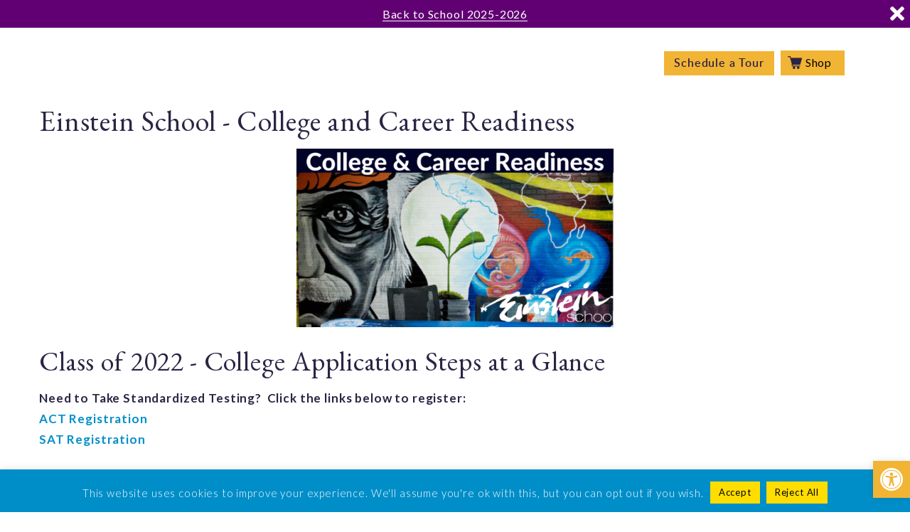

--- FILE ---
content_type: text/html; charset=UTF-8
request_url: https://theeinsteinschool.com/college-career-readiness-2021-2022/
body_size: 23905
content:
<!DOCTYPE html>
<html lang="en-US">
<head >
<meta charset="UTF-8" />
<meta name="viewport" content="width=device-width, initial-scale=1" />
<meta name='robots' content='index, follow, max-image-preview:large, max-snippet:-1, max-video-preview:-1' />

<!-- Google Tag Manager for WordPress by gtm4wp.com -->
<script data-cfasync="false" data-pagespeed-no-defer>
	var gtm4wp_datalayer_name = "dataLayer";
	var dataLayer = dataLayer || [];
</script>
<!-- End Google Tag Manager for WordPress by gtm4wp.com --><script>window._wca = window._wca || [];</script>

	<!-- This site is optimized with the Yoast SEO plugin v26.5 - https://yoast.com/wordpress/plugins/seo/ -->
	<title>College &amp; Career Readiness 2021-2022 - The Einstein School</title>
<link data-rocket-prefetch href="https://connect.facebook.net" rel="dns-prefetch">
<link data-rocket-prefetch href="https://www.googletagmanager.com" rel="dns-prefetch">
<link data-rocket-prefetch href="https://fonts.googleapis.com" rel="dns-prefetch">
<link data-rocket-prefetch href="https://stats.wp.com" rel="dns-prefetch">
<link data-rocket-preload as="style" href="https://fonts.googleapis.com/css2?family=Lato%3Aital%2Cwght%400%2C300%3B0%2C400%3B0%2C700%3B1%2C300%3B1%2C400%3B1%2C700&#038;ver=6.9&#038;family=EB+Garamond%3Aital%2Cwght%400%2C400%3B0%2C500%3B0%2C600%3B0%2C700%3B1%2C400%3B1%2C500%3B1%2C600%3B1%2C700&#038;ver=6.9&#038;display=swap" rel="preload">
<link href="https://fonts.googleapis.com/css2?family=Lato%3Aital%2Cwght%400%2C300%3B0%2C400%3B0%2C700%3B1%2C300%3B1%2C400%3B1%2C700&#038;ver=6.9&#038;family=EB+Garamond%3Aital%2Cwght%400%2C400%3B0%2C500%3B0%2C600%3B0%2C700%3B1%2C400%3B1%2C500%3B1%2C600%3B1%2C700&#038;ver=6.9&#038;display=swap" media="print" onload="this.media=&#039;all&#039;" rel="stylesheet">
<noscript data-wpr-hosted-gf-parameters=""><link rel="stylesheet" href="https://fonts.googleapis.com/css2?family=Lato%3Aital%2Cwght%400%2C300%3B0%2C400%3B0%2C700%3B1%2C300%3B1%2C400%3B1%2C700&#038;ver=6.9&#038;family=EB+Garamond%3Aital%2Cwght%400%2C400%3B0%2C500%3B0%2C600%3B0%2C700%3B1%2C400%3B1%2C500%3B1%2C600%3B1%2C700&#038;ver=6.9&#038;display=swap"></noscript><link rel="preload" data-rocket-preload as="image" href="https://theeinsteinschool.com/wp-content/uploads/2021/12/CCR-1-300x169.png" imagesrcset="https://theeinsteinschool.com/wp-content/uploads/2021/12/CCR-1-300x169.png 300w, https://theeinsteinschool.com/wp-content/uploads/2021/12/CCR-1-600x338.png 600w, https://theeinsteinschool.com/wp-content/uploads/2021/12/CCR-1-1024x576.png 1024w, https://theeinsteinschool.com/wp-content/uploads/2021/12/CCR-1-768x432.png 768w, https://theeinsteinschool.com/wp-content/uploads/2021/12/CCR-1-1536x864.png 1536w, https://theeinsteinschool.com/wp-content/uploads/2021/12/CCR-1-1320x743.png 1320w, https://theeinsteinschool.com/wp-content/uploads/2021/12/CCR-1.png 1920w" imagesizes="(max-width: 446px) 100vw, 446px" fetchpriority="high">
	<meta name="description" content="The Einstein CCR Team stand ready to help students prepare for the next steps after Einstein. Available to all students in 9th - 12th grade!" />
	<link rel="canonical" href="https://theeinsteinschool.com/college-career-readiness-2021-2022/" />
	<meta property="og:locale" content="en_US" />
	<meta property="og:type" content="article" />
	<meta property="og:title" content="College &amp; Career Readiness 2021-2022 - The Einstein School" />
	<meta property="og:description" content="The Einstein CCR Team stand ready to help students prepare for the next steps after Einstein. Available to all students in 9th - 12th grade!" />
	<meta property="og:url" content="https://theeinsteinschool.com/college-career-readiness-2021-2022/" />
	<meta property="og:site_name" content="The Einstein School" />
	<meta property="article:modified_time" content="2024-08-09T19:56:00+00:00" />
	<meta property="og:image" content="https://theeinsteinschool.com/wp-content/uploads/2021/12/CCR-1-1024x576.png" />
	<meta property="og:image:width" content="1024" />
	<meta property="og:image:height" content="576" />
	<meta property="og:image:type" content="image/png" />
	<meta name="twitter:card" content="summary_large_image" />
	<meta name="twitter:label1" content="Est. reading time" />
	<meta name="twitter:data1" content="3 minutes" />
	<script type="application/ld+json" class="yoast-schema-graph">{"@context":"https://schema.org","@graph":[{"@type":"WebPage","@id":"https://theeinsteinschool.com/college-career-readiness-2021-2022/","url":"https://theeinsteinschool.com/college-career-readiness-2021-2022/","name":"College & Career Readiness 2021-2022 - The Einstein School","isPartOf":{"@id":"https://theeinsteinschool.com/#website"},"primaryImageOfPage":{"@id":"https://theeinsteinschool.com/college-career-readiness-2021-2022/#primaryimage"},"image":{"@id":"https://theeinsteinschool.com/college-career-readiness-2021-2022/#primaryimage"},"thumbnailUrl":"https://theeinsteinschool.com/wp-content/uploads/2021/12/CCR-1.png","datePublished":"2021-12-06T19:28:32+00:00","dateModified":"2024-08-09T19:56:00+00:00","description":"The Einstein CCR Team stand ready to help students prepare for the next steps after Einstein. Available to all students in 9th - 12th grade!","breadcrumb":{"@id":"https://theeinsteinschool.com/college-career-readiness-2021-2022/#breadcrumb"},"inLanguage":"en-US","potentialAction":[{"@type":"ReadAction","target":["https://theeinsteinschool.com/college-career-readiness-2021-2022/"]}]},{"@type":"ImageObject","inLanguage":"en-US","@id":"https://theeinsteinschool.com/college-career-readiness-2021-2022/#primaryimage","url":"https://theeinsteinschool.com/wp-content/uploads/2021/12/CCR-1.png","contentUrl":"https://theeinsteinschool.com/wp-content/uploads/2021/12/CCR-1.png","width":1920,"height":1080},{"@type":"BreadcrumbList","@id":"https://theeinsteinschool.com/college-career-readiness-2021-2022/#breadcrumb","itemListElement":[{"@type":"ListItem","position":1,"name":"Home","item":"https://theeinsteinschool.com/"},{"@type":"ListItem","position":2,"name":"College &#038; Career Readiness 2021-2022"}]},{"@type":"WebSite","@id":"https://theeinsteinschool.com/#website","url":"https://theeinsteinschool.com/","name":"The Einstein School","description":"The best kept secret in Plano, Texas","publisher":{"@id":"https://theeinsteinschool.com/#organization"},"potentialAction":[{"@type":"SearchAction","target":{"@type":"EntryPoint","urlTemplate":"https://theeinsteinschool.com/?s={search_term_string}"},"query-input":{"@type":"PropertyValueSpecification","valueRequired":true,"valueName":"search_term_string"}}],"inLanguage":"en-US"},{"@type":"Organization","@id":"https://theeinsteinschool.com/#organization","name":"The Einstein School","url":"https://theeinsteinschool.com/","logo":{"@type":"ImageObject","inLanguage":"en-US","@id":"https://theeinsteinschool.com/#/schema/logo/image/","url":"https://theeinsteinschool.com/wp-content/uploads/2024/08/einstein-logo.png","contentUrl":"https://theeinsteinschool.com/wp-content/uploads/2024/08/einstein-logo.png","width":220,"height":71,"caption":"The Einstein School"},"image":{"@id":"https://theeinsteinschool.com/#/schema/logo/image/"}}]}</script>
	<!-- / Yoast SEO plugin. -->


<link rel='dns-prefetch' href='//stats.wp.com' />
<link rel='dns-prefetch' href='//fonts.googleapis.com' />
<link href='https://fonts.gstatic.com' crossorigin rel='preconnect' />
<link rel="alternate" type="application/rss+xml" title="The Einstein School &raquo; Feed" href="https://theeinsteinschool.com/feed/" />
<link rel="alternate" type="application/rss+xml" title="The Einstein School &raquo; Comments Feed" href="https://theeinsteinschool.com/comments/feed/" />
<link rel="alternate" type="text/calendar" title="The Einstein School &raquo; iCal Feed" href="https://theeinsteinschool.com/events/?ical=1" />
<link rel="alternate" title="oEmbed (JSON)" type="application/json+oembed" href="https://theeinsteinschool.com/wp-json/oembed/1.0/embed?url=https%3A%2F%2Ftheeinsteinschool.com%2Fcollege-career-readiness-2021-2022%2F" />
<link rel="alternate" title="oEmbed (XML)" type="text/xml+oembed" href="https://theeinsteinschool.com/wp-json/oembed/1.0/embed?url=https%3A%2F%2Ftheeinsteinschool.com%2Fcollege-career-readiness-2021-2022%2F&#038;format=xml" />
<style id='wp-img-auto-sizes-contain-inline-css' type='text/css'>
img:is([sizes=auto i],[sizes^="auto," i]){contain-intrinsic-size:3000px 1500px}
/*# sourceURL=wp-img-auto-sizes-contain-inline-css */
</style>
<link data-minify="1" rel='stylesheet' id='the-einstein-school-css' href='https://theeinsteinschool.com/wp-content/cache/min/1/wp-content/themes/einstein_school/style.css?ver=1766442153' type='text/css' media='all' />
<style id='wp-emoji-styles-inline-css' type='text/css'>

	img.wp-smiley, img.emoji {
		display: inline !important;
		border: none !important;
		box-shadow: none !important;
		height: 1em !important;
		width: 1em !important;
		margin: 0 0.07em !important;
		vertical-align: -0.1em !important;
		background: none !important;
		padding: 0 !important;
	}
/*# sourceURL=wp-emoji-styles-inline-css */
</style>
<link rel='stylesheet' id='wp-block-library-css' href='https://theeinsteinschool.com/wp-includes/css/dist/block-library/style.min.css?ver=6.9' type='text/css' media='all' />
<style id='global-styles-inline-css' type='text/css'>
:root{--wp--preset--aspect-ratio--square: 1;--wp--preset--aspect-ratio--4-3: 4/3;--wp--preset--aspect-ratio--3-4: 3/4;--wp--preset--aspect-ratio--3-2: 3/2;--wp--preset--aspect-ratio--2-3: 2/3;--wp--preset--aspect-ratio--16-9: 16/9;--wp--preset--aspect-ratio--9-16: 9/16;--wp--preset--color--black: #000000;--wp--preset--color--cyan-bluish-gray: #abb8c3;--wp--preset--color--white: #ffffff;--wp--preset--color--pale-pink: #f78da7;--wp--preset--color--vivid-red: #cf2e2e;--wp--preset--color--luminous-vivid-orange: #ff6900;--wp--preset--color--luminous-vivid-amber: #fcb900;--wp--preset--color--light-green-cyan: #7bdcb5;--wp--preset--color--vivid-green-cyan: #00d084;--wp--preset--color--pale-cyan-blue: #8ed1fc;--wp--preset--color--vivid-cyan-blue: #0693e3;--wp--preset--color--vivid-purple: #9b51e0;--wp--preset--gradient--vivid-cyan-blue-to-vivid-purple: linear-gradient(135deg,rgb(6,147,227) 0%,rgb(155,81,224) 100%);--wp--preset--gradient--light-green-cyan-to-vivid-green-cyan: linear-gradient(135deg,rgb(122,220,180) 0%,rgb(0,208,130) 100%);--wp--preset--gradient--luminous-vivid-amber-to-luminous-vivid-orange: linear-gradient(135deg,rgb(252,185,0) 0%,rgb(255,105,0) 100%);--wp--preset--gradient--luminous-vivid-orange-to-vivid-red: linear-gradient(135deg,rgb(255,105,0) 0%,rgb(207,46,46) 100%);--wp--preset--gradient--very-light-gray-to-cyan-bluish-gray: linear-gradient(135deg,rgb(238,238,238) 0%,rgb(169,184,195) 100%);--wp--preset--gradient--cool-to-warm-spectrum: linear-gradient(135deg,rgb(74,234,220) 0%,rgb(151,120,209) 20%,rgb(207,42,186) 40%,rgb(238,44,130) 60%,rgb(251,105,98) 80%,rgb(254,248,76) 100%);--wp--preset--gradient--blush-light-purple: linear-gradient(135deg,rgb(255,206,236) 0%,rgb(152,150,240) 100%);--wp--preset--gradient--blush-bordeaux: linear-gradient(135deg,rgb(254,205,165) 0%,rgb(254,45,45) 50%,rgb(107,0,62) 100%);--wp--preset--gradient--luminous-dusk: linear-gradient(135deg,rgb(255,203,112) 0%,rgb(199,81,192) 50%,rgb(65,88,208) 100%);--wp--preset--gradient--pale-ocean: linear-gradient(135deg,rgb(255,245,203) 0%,rgb(182,227,212) 50%,rgb(51,167,181) 100%);--wp--preset--gradient--electric-grass: linear-gradient(135deg,rgb(202,248,128) 0%,rgb(113,206,126) 100%);--wp--preset--gradient--midnight: linear-gradient(135deg,rgb(2,3,129) 0%,rgb(40,116,252) 100%);--wp--preset--font-size--small: 13px;--wp--preset--font-size--medium: 20px;--wp--preset--font-size--large: 36px;--wp--preset--font-size--x-large: 42px;--wp--preset--spacing--20: 0.44rem;--wp--preset--spacing--30: 0.67rem;--wp--preset--spacing--40: 1rem;--wp--preset--spacing--50: 1.5rem;--wp--preset--spacing--60: 2.25rem;--wp--preset--spacing--70: 3.38rem;--wp--preset--spacing--80: 5.06rem;--wp--preset--shadow--natural: 6px 6px 9px rgba(0, 0, 0, 0.2);--wp--preset--shadow--deep: 12px 12px 50px rgba(0, 0, 0, 0.4);--wp--preset--shadow--sharp: 6px 6px 0px rgba(0, 0, 0, 0.2);--wp--preset--shadow--outlined: 6px 6px 0px -3px rgb(255, 255, 255), 6px 6px rgb(0, 0, 0);--wp--preset--shadow--crisp: 6px 6px 0px rgb(0, 0, 0);}:where(.is-layout-flex){gap: 0.5em;}:where(.is-layout-grid){gap: 0.5em;}body .is-layout-flex{display: flex;}.is-layout-flex{flex-wrap: wrap;align-items: center;}.is-layout-flex > :is(*, div){margin: 0;}body .is-layout-grid{display: grid;}.is-layout-grid > :is(*, div){margin: 0;}:where(.wp-block-columns.is-layout-flex){gap: 2em;}:where(.wp-block-columns.is-layout-grid){gap: 2em;}:where(.wp-block-post-template.is-layout-flex){gap: 1.25em;}:where(.wp-block-post-template.is-layout-grid){gap: 1.25em;}.has-black-color{color: var(--wp--preset--color--black) !important;}.has-cyan-bluish-gray-color{color: var(--wp--preset--color--cyan-bluish-gray) !important;}.has-white-color{color: var(--wp--preset--color--white) !important;}.has-pale-pink-color{color: var(--wp--preset--color--pale-pink) !important;}.has-vivid-red-color{color: var(--wp--preset--color--vivid-red) !important;}.has-luminous-vivid-orange-color{color: var(--wp--preset--color--luminous-vivid-orange) !important;}.has-luminous-vivid-amber-color{color: var(--wp--preset--color--luminous-vivid-amber) !important;}.has-light-green-cyan-color{color: var(--wp--preset--color--light-green-cyan) !important;}.has-vivid-green-cyan-color{color: var(--wp--preset--color--vivid-green-cyan) !important;}.has-pale-cyan-blue-color{color: var(--wp--preset--color--pale-cyan-blue) !important;}.has-vivid-cyan-blue-color{color: var(--wp--preset--color--vivid-cyan-blue) !important;}.has-vivid-purple-color{color: var(--wp--preset--color--vivid-purple) !important;}.has-black-background-color{background-color: var(--wp--preset--color--black) !important;}.has-cyan-bluish-gray-background-color{background-color: var(--wp--preset--color--cyan-bluish-gray) !important;}.has-white-background-color{background-color: var(--wp--preset--color--white) !important;}.has-pale-pink-background-color{background-color: var(--wp--preset--color--pale-pink) !important;}.has-vivid-red-background-color{background-color: var(--wp--preset--color--vivid-red) !important;}.has-luminous-vivid-orange-background-color{background-color: var(--wp--preset--color--luminous-vivid-orange) !important;}.has-luminous-vivid-amber-background-color{background-color: var(--wp--preset--color--luminous-vivid-amber) !important;}.has-light-green-cyan-background-color{background-color: var(--wp--preset--color--light-green-cyan) !important;}.has-vivid-green-cyan-background-color{background-color: var(--wp--preset--color--vivid-green-cyan) !important;}.has-pale-cyan-blue-background-color{background-color: var(--wp--preset--color--pale-cyan-blue) !important;}.has-vivid-cyan-blue-background-color{background-color: var(--wp--preset--color--vivid-cyan-blue) !important;}.has-vivid-purple-background-color{background-color: var(--wp--preset--color--vivid-purple) !important;}.has-black-border-color{border-color: var(--wp--preset--color--black) !important;}.has-cyan-bluish-gray-border-color{border-color: var(--wp--preset--color--cyan-bluish-gray) !important;}.has-white-border-color{border-color: var(--wp--preset--color--white) !important;}.has-pale-pink-border-color{border-color: var(--wp--preset--color--pale-pink) !important;}.has-vivid-red-border-color{border-color: var(--wp--preset--color--vivid-red) !important;}.has-luminous-vivid-orange-border-color{border-color: var(--wp--preset--color--luminous-vivid-orange) !important;}.has-luminous-vivid-amber-border-color{border-color: var(--wp--preset--color--luminous-vivid-amber) !important;}.has-light-green-cyan-border-color{border-color: var(--wp--preset--color--light-green-cyan) !important;}.has-vivid-green-cyan-border-color{border-color: var(--wp--preset--color--vivid-green-cyan) !important;}.has-pale-cyan-blue-border-color{border-color: var(--wp--preset--color--pale-cyan-blue) !important;}.has-vivid-cyan-blue-border-color{border-color: var(--wp--preset--color--vivid-cyan-blue) !important;}.has-vivid-purple-border-color{border-color: var(--wp--preset--color--vivid-purple) !important;}.has-vivid-cyan-blue-to-vivid-purple-gradient-background{background: var(--wp--preset--gradient--vivid-cyan-blue-to-vivid-purple) !important;}.has-light-green-cyan-to-vivid-green-cyan-gradient-background{background: var(--wp--preset--gradient--light-green-cyan-to-vivid-green-cyan) !important;}.has-luminous-vivid-amber-to-luminous-vivid-orange-gradient-background{background: var(--wp--preset--gradient--luminous-vivid-amber-to-luminous-vivid-orange) !important;}.has-luminous-vivid-orange-to-vivid-red-gradient-background{background: var(--wp--preset--gradient--luminous-vivid-orange-to-vivid-red) !important;}.has-very-light-gray-to-cyan-bluish-gray-gradient-background{background: var(--wp--preset--gradient--very-light-gray-to-cyan-bluish-gray) !important;}.has-cool-to-warm-spectrum-gradient-background{background: var(--wp--preset--gradient--cool-to-warm-spectrum) !important;}.has-blush-light-purple-gradient-background{background: var(--wp--preset--gradient--blush-light-purple) !important;}.has-blush-bordeaux-gradient-background{background: var(--wp--preset--gradient--blush-bordeaux) !important;}.has-luminous-dusk-gradient-background{background: var(--wp--preset--gradient--luminous-dusk) !important;}.has-pale-ocean-gradient-background{background: var(--wp--preset--gradient--pale-ocean) !important;}.has-electric-grass-gradient-background{background: var(--wp--preset--gradient--electric-grass) !important;}.has-midnight-gradient-background{background: var(--wp--preset--gradient--midnight) !important;}.has-small-font-size{font-size: var(--wp--preset--font-size--small) !important;}.has-medium-font-size{font-size: var(--wp--preset--font-size--medium) !important;}.has-large-font-size{font-size: var(--wp--preset--font-size--large) !important;}.has-x-large-font-size{font-size: var(--wp--preset--font-size--x-large) !important;}
/*# sourceURL=global-styles-inline-css */
</style>

<style id='classic-theme-styles-inline-css' type='text/css'>
/*! This file is auto-generated */
.wp-block-button__link{color:#fff;background-color:#32373c;border-radius:9999px;box-shadow:none;text-decoration:none;padding:calc(.667em + 2px) calc(1.333em + 2px);font-size:1.125em}.wp-block-file__button{background:#32373c;color:#fff;text-decoration:none}
/*# sourceURL=/wp-includes/css/classic-themes.min.css */
</style>
<link data-minify="1" rel='stylesheet' id='cookie-law-info-css' href='https://theeinsteinschool.com/wp-content/cache/min/1/wp-content/plugins/cookie-law-info/legacy/public/css/cookie-law-info-public.css?ver=1766442153' type='text/css' media='all' />
<link data-minify="1" rel='stylesheet' id='cookie-law-info-gdpr-css' href='https://theeinsteinschool.com/wp-content/cache/min/1/wp-content/plugins/cookie-law-info/legacy/public/css/cookie-law-info-gdpr.css?ver=1766442153' type='text/css' media='all' />
<link data-minify="1" rel='stylesheet' id='cvw-pb-animation-styles-css' href='https://theeinsteinschool.com/wp-content/cache/min/1/wp-content/plugins/cvw-pb-animation/aos.css?ver=1766442153' type='text/css' media='all' />
<link rel='stylesheet' id='siteorigin-panels-front-css' href='https://theeinsteinschool.com/wp-content/plugins/siteorigin-panels/css/front-flex.min.css?ver=2.33.4' type='text/css' media='all' />
<link data-minify="1" rel='stylesheet' id='woocommerce-layout-css' href='https://theeinsteinschool.com/wp-content/cache/min/1/wp-content/plugins/woocommerce/assets/css/woocommerce-layout.css?ver=1766442153' type='text/css' media='all' />
<style id='woocommerce-layout-inline-css' type='text/css'>

	.infinite-scroll .woocommerce-pagination {
		display: none;
	}
/*# sourceURL=woocommerce-layout-inline-css */
</style>
<link data-minify="1" rel='stylesheet' id='woocommerce-smallscreen-css' href='https://theeinsteinschool.com/wp-content/cache/min/1/wp-content/plugins/woocommerce/assets/css/woocommerce-smallscreen.css?ver=1766442153' type='text/css' media='only screen and (max-width: 768px)' />
<link data-minify="1" rel='stylesheet' id='woocommerce-general-css' href='https://theeinsteinschool.com/wp-content/cache/min/1/wp-content/plugins/woocommerce/assets/css/woocommerce.css?ver=1766442153' type='text/css' media='all' />
<style id='woocommerce-inline-inline-css' type='text/css'>
.woocommerce form .form-row .required { visibility: visible; }
/*# sourceURL=woocommerce-inline-inline-css */
</style>
<link rel='stylesheet' id='pojo-a11y-css' href='https://theeinsteinschool.com/wp-content/plugins/pojo-accessibility/modules/legacy/assets/css/style.min.css?ver=1.0.0' type='text/css' media='all' />
<link rel='stylesheet' id='woo-variation-swatches-css' href='https://theeinsteinschool.com/wp-content/plugins/woo-variation-swatches/assets/css/frontend.min.css?ver=1765357728' type='text/css' media='all' />
<style id='woo-variation-swatches-inline-css' type='text/css'>
:root {
--wvs-tick:url("data:image/svg+xml;utf8,%3Csvg filter='drop-shadow(0px 0px 2px rgb(0 0 0 / .8))' xmlns='http://www.w3.org/2000/svg'  viewBox='0 0 30 30'%3E%3Cpath fill='none' stroke='%23ffffff' stroke-linecap='round' stroke-linejoin='round' stroke-width='4' d='M4 16L11 23 27 7'/%3E%3C/svg%3E");

--wvs-cross:url("data:image/svg+xml;utf8,%3Csvg filter='drop-shadow(0px 0px 5px rgb(255 255 255 / .6))' xmlns='http://www.w3.org/2000/svg' width='72px' height='72px' viewBox='0 0 24 24'%3E%3Cpath fill='none' stroke='%23ff0000' stroke-linecap='round' stroke-width='0.6' d='M5 5L19 19M19 5L5 19'/%3E%3C/svg%3E");
--wvs-single-product-item-width:30px;
--wvs-single-product-item-height:30px;
--wvs-single-product-item-font-size:16px}
/*# sourceURL=woo-variation-swatches-inline-css */
</style>
<link data-minify="1" rel='stylesheet' id='tiny-slider-css-css' href='https://theeinsteinschool.com/wp-content/cache/min/1/wp-content/themes/einstein_school/tinyslider/tiny-slider.css?ver=1766442153' type='text/css' media='all' />
<link data-minify="1" rel='stylesheet' id='dashicons-css' href='https://theeinsteinschool.com/wp-content/cache/min/1/wp-includes/css/dashicons.min.css?ver=1766442153' type='text/css' media='all' />


<link rel='stylesheet' id='fancybox-css' href='https://theeinsteinschool.com/wp-content/plugins/easy-fancybox/fancybox/1.5.4/jquery.fancybox.min.css?ver=6.9' type='text/css' media='screen' />
<link data-minify="1" rel='stylesheet' id='woosg-frontend-css' href='https://theeinsteinschool.com/wp-content/cache/min/1/wp-content/plugins/wpc-grouped-product-premium/assets/css/frontend.css?ver=1766442153' type='text/css' media='all' />
<script type="text/javascript" src="https://theeinsteinschool.com/wp-includes/js/jquery/jquery.min.js?ver=3.7.1" id="jquery-core-js"></script>
<script type="text/javascript" src="https://theeinsteinschool.com/wp-includes/js/jquery/jquery-migrate.min.js?ver=3.4.1" id="jquery-migrate-js"></script>
<script type="text/javascript" id="cookie-law-info-js-extra">
/* <![CDATA[ */
var Cli_Data = {"nn_cookie_ids":[],"cookielist":[],"non_necessary_cookies":[],"ccpaEnabled":"","ccpaRegionBased":"","ccpaBarEnabled":"","strictlyEnabled":["necessary","obligatoire"],"ccpaType":"gdpr","js_blocking":"1","custom_integration":"","triggerDomRefresh":"","secure_cookies":""};
var cli_cookiebar_settings = {"animate_speed_hide":"500","animate_speed_show":"500","background":"#008ec8","border":"#b1a6a6c2","border_on":"","button_1_button_colour":"#ffdd00","button_1_button_hover":"#ccb100","button_1_link_colour":"#000000","button_1_as_button":"1","button_1_new_win":"","button_2_button_colour":"#333","button_2_button_hover":"#292929","button_2_link_colour":"#444","button_2_as_button":"","button_2_hidebar":"","button_3_button_colour":"#ffdd00","button_3_button_hover":"#ccb100","button_3_link_colour":"#000000","button_3_as_button":"1","button_3_new_win":"","button_4_button_colour":"#dedfe0","button_4_button_hover":"#b2b2b3","button_4_link_colour":"#333333","button_4_as_button":"1","button_7_button_colour":"#ffdd00","button_7_button_hover":"#ccb100","button_7_link_colour":"#fff","button_7_as_button":"1","button_7_new_win":"","font_family":"inherit","header_fix":"","notify_animate_hide":"1","notify_animate_show":"","notify_div_id":"#cookie-law-info-bar","notify_position_horizontal":"right","notify_position_vertical":"bottom","scroll_close":"","scroll_close_reload":"","accept_close_reload":"","reject_close_reload":"","showagain_tab":"","showagain_background":"#fff","showagain_border":"#000","showagain_div_id":"#cookie-law-info-again","showagain_x_position":"100px","text":"#ffffff","show_once_yn":"","show_once":"10000","logging_on":"","as_popup":"","popup_overlay":"1","bar_heading_text":"","cookie_bar_as":"banner","popup_showagain_position":"bottom-right","widget_position":"left"};
var log_object = {"ajax_url":"https://theeinsteinschool.com/wp-admin/admin-ajax.php"};
//# sourceURL=cookie-law-info-js-extra
/* ]]> */
</script>
<script data-minify="1" type="text/javascript" src="https://theeinsteinschool.com/wp-content/cache/min/1/wp-content/plugins/cookie-law-info/legacy/public/js/cookie-law-info-public.js?ver=1765358294" id="cookie-law-info-js"></script>
<script type="text/javascript" src="https://theeinsteinschool.com/wp-content/plugins/woocommerce/assets/js/jquery-blockui/jquery.blockUI.min.js?ver=2.7.0-wc.10.4.3" id="wc-jquery-blockui-js" data-wp-strategy="defer"></script>
<script type="text/javascript" id="wc-add-to-cart-js-extra">
/* <![CDATA[ */
var wc_add_to_cart_params = {"ajax_url":"/wp-admin/admin-ajax.php","wc_ajax_url":"/?wc-ajax=%%endpoint%%","i18n_view_cart":"View cart","cart_url":"https://theeinsteinschool.com/cart/","is_cart":"","cart_redirect_after_add":"no"};
//# sourceURL=wc-add-to-cart-js-extra
/* ]]> */
</script>
<script type="text/javascript" src="https://theeinsteinschool.com/wp-content/plugins/woocommerce/assets/js/frontend/add-to-cart.min.js?ver=10.4.3" id="wc-add-to-cart-js" defer="defer" data-wp-strategy="defer"></script>
<script type="text/javascript" src="https://theeinsteinschool.com/wp-content/plugins/woocommerce/assets/js/js-cookie/js.cookie.min.js?ver=2.1.4-wc.10.4.3" id="wc-js-cookie-js" defer="defer" data-wp-strategy="defer"></script>
<script type="text/javascript" id="woocommerce-js-extra">
/* <![CDATA[ */
var woocommerce_params = {"ajax_url":"/wp-admin/admin-ajax.php","wc_ajax_url":"/?wc-ajax=%%endpoint%%","i18n_password_show":"Show password","i18n_password_hide":"Hide password"};
//# sourceURL=woocommerce-js-extra
/* ]]> */
</script>
<script type="text/javascript" src="https://theeinsteinschool.com/wp-content/plugins/woocommerce/assets/js/frontend/woocommerce.min.js?ver=10.4.3" id="woocommerce-js" defer="defer" data-wp-strategy="defer"></script>
<script type="text/javascript" id="WCPAY_ASSETS-js-extra">
/* <![CDATA[ */
var wcpayAssets = {"url":"https://theeinsteinschool.com/wp-content/plugins/woocommerce-payments/dist/"};
//# sourceURL=WCPAY_ASSETS-js-extra
/* ]]> */
</script>
<script data-minify="1" type="text/javascript" src="https://theeinsteinschool.com/wp-content/cache/min/1/wp-content/themes/einstein_school/tinyslider/tiny-slider.js?ver=1765358294" id="tiny-slider-js-js"></script>
<script data-minify="1" type="text/javascript" src="https://theeinsteinschool.com/wp-content/cache/min/1/wp-content/themes/einstein_school/js/counterup.js?ver=1765358294" id="counterup-js"></script>
<script data-minify="1" type="text/javascript" src="https://theeinsteinschool.com/wp-content/cache/min/1/wp-content/themes/einstein_school/js/custom.js?ver=1765358294" id="custom-js"></script>
<script type="text/javascript" src="https://stats.wp.com/s-202601.js" id="woocommerce-analytics-js" defer="defer" data-wp-strategy="defer"></script>
<link rel="https://api.w.org/" href="https://theeinsteinschool.com/wp-json/" /><link rel="alternate" title="JSON" type="application/json" href="https://theeinsteinschool.com/wp-json/wp/v2/pages/1119" /><link rel="EditURI" type="application/rsd+xml" title="RSD" href="https://theeinsteinschool.com/xmlrpc.php?rsd" />
<link rel='shortlink' href='https://theeinsteinschool.com/?p=1119' />
<link rel="preload" href="https://theeinsteinschool.com/wp-content/uploads/2021/04/home-hero.jpg" as="image"><meta name="tec-api-version" content="v1"><meta name="tec-api-origin" content="https://theeinsteinschool.com"><link rel="alternate" href="https://theeinsteinschool.com/wp-json/tribe/events/v1/" />	<style>img#wpstats{display:none}</style>
		
<!-- Google Tag Manager for WordPress by gtm4wp.com -->
<!-- GTM Container placement set to footer -->
<script data-cfasync="false" data-pagespeed-no-defer>
	var dataLayer_content = {"pagePostType":"page","pagePostType2":"single-page","pagePostAuthor":"laurenvb"};
	dataLayer.push( dataLayer_content );
</script>
<script data-cfasync="false" data-pagespeed-no-defer>
(function(w,d,s,l,i){w[l]=w[l]||[];w[l].push({'gtm.start':
new Date().getTime(),event:'gtm.js'});var f=d.getElementsByTagName(s)[0],
j=d.createElement(s),dl=l!='dataLayer'?'&l='+l:'';j.async=true;j.src=
'//www.googletagmanager.com/gtm.js?id='+i+dl;f.parentNode.insertBefore(j,f);
})(window,document,'script','dataLayer','GTM-WGQSKBX');
</script>
<!-- End Google Tag Manager for WordPress by gtm4wp.com --><style type="text/css">
#pojo-a11y-toolbar .pojo-a11y-toolbar-toggle a{ background-color: #f2b434;	color: #ffffff;}
#pojo-a11y-toolbar .pojo-a11y-toolbar-overlay, #pojo-a11y-toolbar .pojo-a11y-toolbar-overlay ul.pojo-a11y-toolbar-items.pojo-a11y-links{ border-color: #f2b434;}
body.pojo-a11y-focusable a:focus{ outline-style: solid !important;	outline-width: 1px !important;	outline-color: #FF0000 !important;}
#pojo-a11y-toolbar{ top: 100px !important;}
#pojo-a11y-toolbar .pojo-a11y-toolbar-overlay{ background-color: #ffffff;}
#pojo-a11y-toolbar .pojo-a11y-toolbar-overlay ul.pojo-a11y-toolbar-items li.pojo-a11y-toolbar-item a, #pojo-a11y-toolbar .pojo-a11y-toolbar-overlay p.pojo-a11y-toolbar-title{ color: #333333;}
#pojo-a11y-toolbar .pojo-a11y-toolbar-overlay ul.pojo-a11y-toolbar-items li.pojo-a11y-toolbar-item a.active{ background-color: #f2b434;	color: #ffffff;}
@media (max-width: 767px) { #pojo-a11y-toolbar { top: 50px !important; } }</style><link rel="icon" href="https://theeinsteinschool.com/wp-content/themes/einstein_school/images/favicon.ico" />
<link rel="pingback" href="https://theeinsteinschool.com/xmlrpc.php" />
<meta name="msvalidate.01" content="11E75756928C525F4D2DF5B2BB6657D7" />

<meta name="facebook-domain-verification" content="4d3gjgy30rbcfoifh7bb96kc45jfjl" />

<!-- Google tag (gtag.js) -->
<script async
src="https://www.googletagmanager.com/gtag/js?id=G-KSJ0S31TG2"></script>
<script>
window.dataLayer = window.dataLayer || [];
function gtag(){dataLayer.push(arguments);}
gtag('js', new Date());
gtag('config', 'G-KSJ0S31TG2');
</script>

<!-- Facebook Pixel -->
<script>

!function(f,b,e,v,n,t,s)

{if(f.fbq)return;n=f.fbq=function(){n.callMethod?

n.callMethod.apply(n,arguments):n.queue.push(arguments)};

if(!f._fbq)f._fbq=n;n.push=n;n.loaded=!0;n.version='2.0';

n.queue=[];t=b.createElement(e);t.async=!0;

t.src=v;s=b.getElementsByTagName(e)[0];

s.parentNode.insertBefore(t,s)}(window,document,'script',

'https://connect.facebook.net/en_US/fbevents.js');

fbq('init', '410312511057226');

fbq('track', 'PageView');

</script>

<noscript>

<img height="1" width="1"

src="https://www.facebook.com/tr?id=410312511057226&ev=PageView

&noscript=1"/>

</noscript>	<noscript><style>.woocommerce-product-gallery{ opacity: 1 !important; }</style></noscript>
	<style media="all" id="siteorigin-panels-layouts-head">/* Layout 1119 */ #pgc-1119-0-0 { width:100%;width:calc(100% - ( 0 * 30px ) ) } #pl-1119 .so-panel { margin-bottom:30px } #pl-1119 .so-panel:last-of-type { margin-bottom:0px } @media (max-width:780px){ #pg-1119-0.panel-no-style, #pg-1119-0.panel-has-style > .panel-row-style, #pg-1119-0 { -webkit-flex-direction:column;-ms-flex-direction:column;flex-direction:column } #pg-1119-0 > .panel-grid-cell , #pg-1119-0 > .panel-row-style > .panel-grid-cell { width:100%;margin-right:0 } #pl-1119 .panel-grid-cell { padding:0 } #pl-1119 .panel-grid .panel-grid-cell-empty { display:none } #pl-1119 .panel-grid .panel-grid-cell-mobile-last { margin-bottom:0px }  } </style>		<style type="text/css" id="wp-custom-css">
			.page-id-23 #inner-banner-section{
	justify-content: center;
}

.wrapped.siteorigin-panels .site-inner .wrap {
    margin: 0 auto;
    max-width: 1170px;
}		</style>
		<noscript><style id="rocket-lazyload-nojs-css">.rll-youtube-player, [data-lazy-src]{display:none !important;}</style></noscript><link data-minify="1" rel='stylesheet' id='wc-stripe-blocks-checkout-style-css' href='https://theeinsteinschool.com/wp-content/cache/min/1/wp-content/plugins/woocommerce-gateway-stripe/build/upe-blocks.css?ver=1766442153' type='text/css' media='all' />
<link data-minify="1" rel='stylesheet' id='wc-blocks-style-css' href='https://theeinsteinschool.com/wp-content/cache/min/1/wp-content/plugins/woocommerce/assets/client/blocks/wc-blocks.css?ver=1766442153' type='text/css' media='all' />
<link data-minify="1" rel='stylesheet' id='cookie-law-info-table-css' href='https://theeinsteinschool.com/wp-content/cache/min/1/wp-content/plugins/cookie-law-info/legacy/public/css/cookie-law-info-table.css?ver=1766442153' type='text/css' media='all' />
<meta name="generator" content="WP Rocket 3.20.2" data-wpr-features="wpr_minify_js wpr_lazyload_images wpr_lazyload_iframes wpr_preconnect_external_domains wpr_oci wpr_image_dimensions wpr_minify_css wpr_desktop" /></head>
<body class="wp-singular page-template-default page page-id-1119 wp-theme-genesis wp-child-theme-einstein_school theme-genesis siteorigin-panels siteorigin-panels-before-js woocommerce-no-js tribe-no-js metaslider-plugin woo-variation-swatches wvs-behavior-blur wvs-theme-einstein_school wvs-show-label wvs-tooltip full-width-content genesis-breadcrumbs-hidden genesis-footer-widgets-visible wrapped"><div  class="site-container" id="page-container"><ul class="genesis-skip-link"><li><a href="#genesis-content" class="screen-reader-shortcut"> Skip to main content</a></li><li><a href="#genesis-footer-widgets" class="screen-reader-shortcut"> Skip to footer</a></li></ul><script>
	jQuery( document ).on( "click", ".sow-tabs-tab[data-anchor=\"schedule-a-tour\"]", function() {
		window.location = "https://theeinsteinschool.com/schedule-a-tour//"
	});
	</script><header  class="site-header active-bar" role="banner"><div  id="toggle-bar-btn"></div>
		<div  id="header-bar-section">
			<div  class="wrap"><section id="sow-editor-3" class="widget widget_sow-editor"><div class="widget-wrap"><div
			
			class="so-widget-sow-editor so-widget-sow-editor-base"
			
		>
<div class="siteorigin-widget-tinymce textwidget">
	<p><a href="https://theeinsteinschool.com/back-to-school-2025-2026/">Back to School 2025-2026</a></p>
</div>
</div></div></section>
</div>
		</div><div  class="wrap"><div class="title-area"><a href="https://theeinsteinschool.com">
		<img width="220" height="71" src="https://theeinsteinschool.com/wp-content/themes/einstein_school/images/logo-light.png" class="light-logo" alt="Light Logo"  />
		<img width="220" height="71" src="data:image/svg+xml,%3Csvg%20xmlns='http://www.w3.org/2000/svg'%20viewBox='0%200%20220%2071'%3E%3C/svg%3E" class="site-logo" alt="Logo" data-lazy-src="https://theeinsteinschool.com/wp-content/themes/einstein_school/images/logo.png" /><noscript><img width="220" height="71" src="https://theeinsteinschool.com/wp-content/themes/einstein_school/images/logo.png" class="site-logo" alt="Logo" /></noscript>
	</a></div><div class="widget-area header-widget-area"><section id="nav_menu-2" class="widget widget_nav_menu"><div class="widget-wrap"><nav class="nav-header"><ul id="menu-main-menu" class="menu genesis-nav-menu js-superfish"><li id="menu-item-43" class="menu-item menu-item-type-post_type menu-item-object-page menu-item-has-children menu-item-43"><a href="https://theeinsteinschool.com/about-einstein-school/"><span >About</span></a>
<ul class="sub-menu">
	<li id="menu-item-650" class="menu-item menu-item-type-post_type menu-item-object-page menu-item-650"><a href="https://theeinsteinschool.com/testimonials/"><span >Testimonials</span></a></li>
	<li id="menu-item-615" class="menu-item menu-item-type-post_type menu-item-object-page menu-item-615"><a href="https://theeinsteinschool.com/contact-us/"><span >Contact Us</span></a></li>
	<li id="menu-item-254" class="menu-item menu-item-type-post_type menu-item-object-page menu-item-254"><a href="https://theeinsteinschool.com/einstein-faculty/"><span >Faculty</span></a></li>
</ul>
</li>
<li id="menu-item-263" class="menu-item menu-item-type-custom menu-item-object-custom menu-item-has-children menu-item-263"><a href="#"><span >Academics</span></a>
<ul class="sub-menu">
	<li id="menu-item-218" class="menu-item menu-item-type-post_type menu-item-object-page menu-item-218"><a href="https://theeinsteinschool.com/curriculum/"><span >Curriculum</span></a></li>
	<li id="menu-item-219" class="menu-item menu-item-type-post_type menu-item-object-page menu-item-219"><a href="https://theeinsteinschool.com/lower-school/"><span >Einstein Academy</span></a></li>
	<li id="menu-item-220" class="menu-item menu-item-type-post_type menu-item-object-page menu-item-220"><a href="https://theeinsteinschool.com/high-school/"><span >High School at Einstein</span></a></li>
	<li id="menu-item-222" class="menu-item menu-item-type-post_type menu-item-object-page menu-item-222"><a href="https://theeinsteinschool.com/college-and-career-readiness/"><span >Einstein for All</span></a></li>
</ul>
</li>
<li id="menu-item-50" class="menu-item menu-item-type-post_type menu-item-object-page menu-item-50"><a href="https://theeinsteinschool.com/admission/"><span >Admission</span></a></li>
<li id="menu-item-240" class="menu-item menu-item-type-custom menu-item-object-custom menu-item-has-children menu-item-240"><a href="#"><span >Arts</span></a>
<ul class="sub-menu">
	<li id="menu-item-226" class="menu-item menu-item-type-post_type menu-item-object-page menu-item-226"><a href="https://theeinsteinschool.com/performing-arts/"><span >Performing Arts</span></a></li>
	<li id="menu-item-227" class="menu-item menu-item-type-post_type menu-item-object-page menu-item-227"><a href="https://theeinsteinschool.com/visual-arts/"><span >Visual Arts</span></a></li>
</ul>
</li>
<li id="menu-item-52" class="menu-item menu-item-type-post_type menu-item-object-page menu-item-has-children menu-item-52"><a href="https://theeinsteinschool.com/student-life/"><span >Student Life</span></a>
<ul class="sub-menu">
	<li id="menu-item-7293" class="menu-item menu-item-type-post_type menu-item-object-page menu-item-7293"><a href="https://theeinsteinschool.com/back-to-school-2025-2026/"><span >Back to School 2025-2026</span></a></li>
	<li id="menu-item-7263" class="menu-item menu-item-type-post_type menu-item-object-page menu-item-7263"><a href="https://theeinsteinschool.com/events-calendar/"><span >Events Calendar</span></a></li>
	<li id="menu-item-5519" class="menu-item menu-item-type-post_type menu-item-object-page menu-item-5519"><a href="https://theeinsteinschool.com/einstein-school-clubs-and-student-organizations/"><span >Clubs and Student Organizations</span></a></li>
	<li id="menu-item-5521" class="menu-item menu-item-type-post_type menu-item-object-page menu-item-5521"><a href="https://theeinsteinschool.com/athletics/"><span >Athletics</span></a></li>
</ul>
</li>
<li id="menu-item-53" class="menu-item menu-item-type-post_type menu-item-object-page menu-item-has-children menu-item-53"><a href="https://theeinsteinschool.com/parents/"><span >Parents</span></a>
<ul class="sub-menu">
	<li id="menu-item-7294" class="menu-item menu-item-type-post_type menu-item-object-page menu-item-7294"><a href="https://theeinsteinschool.com/back-to-school-2025-2026/"><span >Back to School 2025-2026</span></a></li>
	<li id="menu-item-7264" class="menu-item menu-item-type-post_type menu-item-object-page menu-item-7264"><a href="https://theeinsteinschool.com/academic-calendar/"><span >Academic Calendar</span></a></li>
	<li id="menu-item-7262" class="menu-item menu-item-type-post_type menu-item-object-page menu-item-7262"><a href="https://theeinsteinschool.com/events-calendar/"><span >Events Calendar</span></a></li>
	<li id="menu-item-5315" class="menu-item menu-item-type-custom menu-item-object-custom menu-item-5315"><a href="https://theeinsteinschool.com/wp-content/uploads/2023/06/Bell-Schedule.pdf"><span >Bell Schedule</span></a></li>
	<li id="menu-item-5518" class="menu-item menu-item-type-custom menu-item-object-custom menu-item-5518"><a href="https://form.jotform.com/241636061109147"><span >2025-2026 Lunch Order Form</span></a></li>
	<li id="menu-item-7477" class="menu-item menu-item-type-post_type menu-item-object-page menu-item-7477"><a href="https://theeinsteinschool.com/pi-k-5-k/"><span >Einstein School π-K (Pi-K) 5K</span></a></li>
	<li id="menu-item-5517" class="menu-item menu-item-type-custom menu-item-object-custom menu-item-5517"><a href="https://form.jotform.com/252156242460147"><span >Parent Involvement Sign Up Form</span></a></li>
	<li id="menu-item-734" class="menu-item menu-item-type-post_type menu-item-object-page menu-item-734"><a href="https://theeinsteinschool.com/newsletter-signup/"><span >Newsletter Signup</span></a></li>
</ul>
</li>
<li id="menu-item-1651" class="menu-item menu-item-type-taxonomy menu-item-object-category menu-item-1651"><a href="https://theeinsteinschool.com/category/school-news/"><span >News</span></a></li>
<li id="menu-item-257" class="menu-btn menu-item menu-item-type-post_type menu-item-object-page menu-item-257"><a href="https://theeinsteinschool.com/schedule-a-tour/"><span >Schedule a Tour</span></a></li>
</ul></nav></div></section>
<section id="sow-editor-2" class="widget widget_sow-editor"><div class="widget-wrap"><div
			
			class="so-widget-sow-editor so-widget-sow-editor-base"
			
		>
<div class="siteorigin-widget-tinymce textwidget">
	<a class="button cart-btn" href="https://theeinsteinschool.com/shop">Shop</a> <div class="search-toggle"><a href="#search-container">Search</a></div></div>
</div></div></section>
</div></div><div  id="search-container" class="header-flyout-search"><div class="wrap"><section id="search-3" class="widget widget_search"><div class="widget-wrap"><form class="search-form" method="get" action="https://theeinsteinschool.com/" role="search"><label class="search-form-label screen-reader-text" for="searchform-1">Search this website</label><input class="search-form-input" type="search" name="s" id="searchform-1" placeholder="Search this website"><input class="search-form-submit" type="submit" value="Search"><meta content="https://theeinsteinschool.com/?s={s}"></form></div></section>
</div></div></header><div  class="site-inner"><div class="wrap"><div class="content-sidebar-wrap"><main class="content" id="genesis-content"><article class="post-1119 page type-page status-publish has-post-thumbnail entry" aria-label="College &#038; Career Readiness 2021-2022"><div class="entry-content"><div id="pl-1119"  class="panel-layout" ><div id="pg-1119-0"  class="panel-grid panel-no-style" ><div id="pgc-1119-0-0"  class="panel-grid-cell" ><div id="panel-1119-0-0-0" class="so-panel widget widget_sow-editor panel-first-child panel-last-child" data-index="0" ><div
			
			class="so-widget-sow-editor so-widget-sow-editor-base"
			
		>
<div class="siteorigin-widget-tinymce textwidget">
	<p>&nbsp;</p>
<p>&nbsp;</p>
<h1></h1>
<h1>Einstein School - College and Career Readiness</h1>
<p><img fetchpriority="high" decoding="async" class=" wp-image-1121 aligncenter" src="https://theeinsteinschool.com/wp-content/uploads/2021/12/CCR-1-300x169.png" alt="" width="446" height="251" srcset="https://theeinsteinschool.com/wp-content/uploads/2021/12/CCR-1-300x169.png 300w, https://theeinsteinschool.com/wp-content/uploads/2021/12/CCR-1-600x338.png 600w, https://theeinsteinschool.com/wp-content/uploads/2021/12/CCR-1-1024x576.png 1024w, https://theeinsteinschool.com/wp-content/uploads/2021/12/CCR-1-768x432.png 768w, https://theeinsteinschool.com/wp-content/uploads/2021/12/CCR-1-1536x864.png 1536w, https://theeinsteinschool.com/wp-content/uploads/2021/12/CCR-1-1320x743.png 1320w, https://theeinsteinschool.com/wp-content/uploads/2021/12/CCR-1.png 1920w" sizes="(max-width: 446px) 100vw, 446px" /></p>
<h2>Class of 2022 - College Application Steps at a Glance</h2>
<p><strong>Need to Take Standardized Testing?  </strong><strong>Click the links below to register:</strong><br />
<a href="https://www.act.org/content/act/en/register-for-the-act-students.html">ACT Registration</a><br />
<a href="https://satsuite.collegeboard.org/sat/registration">SAT Registration</a></p>
<p><strong>Taken a standardized test and need to send your scores to colleges?   Click the links below to send your scores:</strong><br />
<a href="https://www.act.org/content/act/en/products-and-services/the-act/scores.html">Send your ACT Score</a><br />
<a href="https://satsuite.collegeboard.org/sat/scores">Send your SAT Score</a></p>
<p><strong>Need to send your official high school transcript to colleges?  Click the link below:</strong></p>
<p><a href="https://www.parchment.com/u/registration/1904078/account">Request Your Einstein Transcript</a></p>
<p><strong>Need letters of recommendation?</strong><br />
<a href="brian@theeinsteinschool.com">Make your requests by emailing Brian.</a></p>
<p><strong>Questions?</strong><br />
Need help for whatever is next after Einstein?</p>
<p><strong>Connect with Brian!</strong><br />
<a href="brian@theeinsteinschool.com">Email Brian</a>, Director of College and Career Readiness at Einstein</p>
<h2><img decoding="async" class=" wp-image-1173 aligncenter" src="data:image/svg+xml,%3Csvg%20xmlns='http://www.w3.org/2000/svg'%20viewBox='0%200%20508%20218'%3E%3C/svg%3E" alt="" width="508" height="218" data-lazy-srcset="https://theeinsteinschool.com/wp-content/uploads/2022/01/CLass-of-2022-13.png 1400w, https://theeinsteinschool.com/wp-content/uploads/2022/01/CLass-of-2022-13-600x257.png 600w, https://theeinsteinschool.com/wp-content/uploads/2022/01/CLass-of-2022-13-300x129.png 300w, https://theeinsteinschool.com/wp-content/uploads/2022/01/CLass-of-2022-13-1024x439.png 1024w, https://theeinsteinschool.com/wp-content/uploads/2022/01/CLass-of-2022-13-768x329.png 768w, https://theeinsteinschool.com/wp-content/uploads/2022/01/CLass-of-2022-13-1320x566.png 1320w" data-lazy-sizes="(max-width: 508px) 100vw, 508px" data-lazy-src="https://theeinsteinschool.com/wp-content/uploads/2022/01/CLass-of-2022-13.png" /><noscript><img decoding="async" class=" wp-image-1173 aligncenter" src="https://theeinsteinschool.com/wp-content/uploads/2022/01/CLass-of-2022-13.png" alt="" width="508" height="218" srcset="https://theeinsteinschool.com/wp-content/uploads/2022/01/CLass-of-2022-13.png 1400w, https://theeinsteinschool.com/wp-content/uploads/2022/01/CLass-of-2022-13-600x257.png 600w, https://theeinsteinschool.com/wp-content/uploads/2022/01/CLass-of-2022-13-300x129.png 300w, https://theeinsteinschool.com/wp-content/uploads/2022/01/CLass-of-2022-13-1024x439.png 1024w, https://theeinsteinschool.com/wp-content/uploads/2022/01/CLass-of-2022-13-768x329.png 768w, https://theeinsteinschool.com/wp-content/uploads/2022/01/CLass-of-2022-13-1320x566.png 1320w" sizes="(max-width: 508px) 100vw, 508px" /></noscript><br />
Class of 2023 (Junior Students and Parents)</h2>
<p>We are just about halfway through your Junior year!  Schedule a 1-on-1 Zoom meeting with Brian Taylor, Director of College and Career Readiness, to discuss the steps ahead to investigate, plan, and apply for what is next after Einstein.<br />
<a href="brian@theeinsteinschool.com">Email Brian</a> to Schedule a Consultation!</p>
<p><img decoding="async" class="wp-image-1123 aligncenter" src="data:image/svg+xml,%3Csvg%20xmlns='http://www.w3.org/2000/svg'%20viewBox='0%200%20345%20191'%3E%3C/svg%3E" alt="" width="345" height="191" data-lazy-src="https://theeinsteinschool.com/wp-content/uploads/2021/12/naviancelogo.png" /><noscript><img decoding="async" class="wp-image-1123 aligncenter" src="https://theeinsteinschool.com/wp-content/uploads/2021/12/naviancelogo.png" alt="" width="345" height="191" /></noscript></p>
<p>Do you know what Naviance is?<br />
Do you know that Einstein has this resource for you?<br />
Do you know how to use it or how it helps you in your college search?</p>
<p>If the answer to any of these questions is no, you are not alone!</p>
<p>Our CCR team has put this training tool together for our students to learn more about this resource.</p>
<p>Click here for this week's lesson:  <a href="http://theeinsteinschool.com/wp-content/uploads/2021/12/Week-11-Mar-1-Lessons-Copy.pptx">Lesson 11</a></p>
<p><img decoding="async" class=" wp-image-1124 aligncenter" src="data:image/svg+xml,%3Csvg%20xmlns='http://www.w3.org/2000/svg'%20viewBox='0%200%20428%20214'%3E%3C/svg%3E" alt="" width="428" height="214" data-lazy-srcset="https://theeinsteinschool.com/wp-content/uploads/2021/12/PAYING-1-300x150.png 300w, https://theeinsteinschool.com/wp-content/uploads/2021/12/PAYING-1-600x300.png 600w, https://theeinsteinschool.com/wp-content/uploads/2021/12/PAYING-1-1024x512.png 1024w, https://theeinsteinschool.com/wp-content/uploads/2021/12/PAYING-1-768x384.png 768w, https://theeinsteinschool.com/wp-content/uploads/2021/12/PAYING-1-1536x768.png 1536w, https://theeinsteinschool.com/wp-content/uploads/2021/12/PAYING-1-2048x1024.png 2048w, https://theeinsteinschool.com/wp-content/uploads/2021/12/PAYING-1-1320x660.png 1320w" data-lazy-sizes="(max-width: 428px) 100vw, 428px" data-lazy-src="https://theeinsteinschool.com/wp-content/uploads/2021/12/PAYING-1-300x150.png" /><noscript><img decoding="async" class=" wp-image-1124 aligncenter" src="https://theeinsteinschool.com/wp-content/uploads/2021/12/PAYING-1-300x150.png" alt="" width="428" height="214" srcset="https://theeinsteinschool.com/wp-content/uploads/2021/12/PAYING-1-300x150.png 300w, https://theeinsteinschool.com/wp-content/uploads/2021/12/PAYING-1-600x300.png 600w, https://theeinsteinschool.com/wp-content/uploads/2021/12/PAYING-1-1024x512.png 1024w, https://theeinsteinschool.com/wp-content/uploads/2021/12/PAYING-1-768x384.png 768w, https://theeinsteinschool.com/wp-content/uploads/2021/12/PAYING-1-1536x768.png 1536w, https://theeinsteinschool.com/wp-content/uploads/2021/12/PAYING-1-2048x1024.png 2048w, https://theeinsteinschool.com/wp-content/uploads/2021/12/PAYING-1-1320x660.png 1320w" sizes="(max-width: 428px) 100vw, 428px" /></noscript></p>
<h2>Have Questions about paying for college?</h2>
<p><a href="http://theeinsteinschool.com/wp-content/uploads/2021/12/Financial-Aid-1.pdf">Click this link</a> for the Einstein Financial Aid and Scholarship infographic to help you through the process!</p>
<p><img decoding="async" class="wp-image-1159 aligncenter" src="data:image/svg+xml,%3Csvg%20xmlns='http://www.w3.org/2000/svg'%20viewBox='0%200%20452%20194'%3E%3C/svg%3E" alt="" width="452" height="194" data-lazy-srcset="https://theeinsteinschool.com/wp-content/uploads/2022/01/CLass-of-2022-9.png 1400w, https://theeinsteinschool.com/wp-content/uploads/2022/01/CLass-of-2022-9-600x257.png 600w, https://theeinsteinschool.com/wp-content/uploads/2022/01/CLass-of-2022-9-300x129.png 300w, https://theeinsteinschool.com/wp-content/uploads/2022/01/CLass-of-2022-9-1024x439.png 1024w, https://theeinsteinschool.com/wp-content/uploads/2022/01/CLass-of-2022-9-768x329.png 768w, https://theeinsteinschool.com/wp-content/uploads/2022/01/CLass-of-2022-9-1320x566.png 1320w" data-lazy-sizes="(max-width: 452px) 100vw, 452px" data-lazy-src="https://theeinsteinschool.com/wp-content/uploads/2022/01/CLass-of-2022-9.png" /><noscript><img decoding="async" class="wp-image-1159 aligncenter" src="https://theeinsteinschool.com/wp-content/uploads/2022/01/CLass-of-2022-9.png" alt="" width="452" height="194" srcset="https://theeinsteinschool.com/wp-content/uploads/2022/01/CLass-of-2022-9.png 1400w, https://theeinsteinschool.com/wp-content/uploads/2022/01/CLass-of-2022-9-600x257.png 600w, https://theeinsteinschool.com/wp-content/uploads/2022/01/CLass-of-2022-9-300x129.png 300w, https://theeinsteinschool.com/wp-content/uploads/2022/01/CLass-of-2022-9-1024x439.png 1024w, https://theeinsteinschool.com/wp-content/uploads/2022/01/CLass-of-2022-9-768x329.png 768w, https://theeinsteinschool.com/wp-content/uploads/2022/01/CLass-of-2022-9-1320x566.png 1320w" sizes="(max-width: 452px) 100vw, 452px" /></noscript></p>
<h2>Class of 2022 is starting to hear back from colleges!</h2>
<p><a href="https://theeinsteinschool.com/class-of-2022-college-acceptances-and-scholarships/">Click here for the latest on Acceptances and Scholarships!</a></p>
<h2>Questions about CCR? Contact us at <a href="mailto:CCR@theeinsteinschool.com">CCR@theeinsteinschool.com</a>.</h2>
</div>
</div></div></div></div></div></div></article></main></div></div></div><footer class="site-footer"><div class="wrap"><section id="siteorigin-panels-builder-2" class="widget widget_siteorigin-panels-builder"><div class="widget-wrap"><div id="pl-w691500459af2a"  class="panel-layout" ><div id="pg-w691500459af2a-0"  class="panel-grid panel-has-style" ><div class="footer-grid-section panel-row-style panel-row-style-for-w691500459af2a-0" ><div id="pgc-w691500459af2a-0-0"  class="panel-grid-cell" ><div id="panel-w691500459af2a-0-0-0" class="so-panel widget widget_sow-editor panel-first-child panel-last-child" data-index="0" ><div
			
			class="so-widget-sow-editor so-widget-sow-editor-base"
			
		><h3 class="widget-title"><span>Company Info</span></h3>
<div class="siteorigin-widget-tinymce textwidget">
	<p>P: <a href="tel:9725648040"><u><b>(972) 564-8040</b></u></a><br />
F: (866)-331-6027<br />
4011 West Plano Parkway<br />
Plano, Texas 75093</p>
</div>
</div></div></div><div id="pgc-w691500459af2a-0-1"  class="panel-grid-cell" ><div id="panel-w691500459af2a-0-1-0" class="so-panel widget widget_sow-editor panel-first-child panel-last-child" data-index="1" ><div class="social-links-widget panel-widget-style panel-widget-style-for-w691500459af2a-0-1-0" ><div
			
			class="so-widget-sow-editor so-widget-sow-editor-base"
			
		><h3 class="widget-title"><span>Follow Us</span></h3>
<div class="siteorigin-widget-tinymce textwidget">
	<p><a href="https://www.facebook.com/TheEinsteinSchool/" target="_blank" rel="noopener"><span class="icon dashicons-icon dashicons-facebook-alt-icon"><i class="dashicons-facebook-alt"></i></span></a><br />
<a href="https://www.instagram.com/theeinsteinschool/" target="_blank" rel="noopener"><span class="icon dashicons-icon dashicons-instagram-icon"><i class="dashicons-instagram"></i></span></a><br />
<a href="https://www.linkedin.com/company/the-einstein-school-plano" target="_blank" rel="noopener"><span class="icon dashicons-icon dashicons-linkedin-icon"><i class="dashicons-linkedin"></i></span></a><br />
<a href="https://www.tiktok.com/@theeinsteinschool?lang=en" target="_blank" rel="noopener"><span class="icon dashicons-icon dashicons-format-audio-icon"><i class="dashicons-format-audio"></i></span></a></p>
</div>
</div></div></div></div><div id="pgc-w691500459af2a-0-2"  class="panel-grid-cell" ><div id="panel-w691500459af2a-0-2-0" class="so-panel widget widget_sow-editor panel-first-child panel-last-child" data-index="2" ><div
			
			class="so-widget-sow-editor so-widget-sow-editor-base"
			
		>
<div class="siteorigin-widget-tinymce textwidget">
	<p><a class="button gradient-btn" href="http://www.bit.ly/einsteinpay" target="_blank" rel="noopener">Pay Tuition</a><br />
<a class="button gradient-btn" href="https://theeinsteinschoolplano.networkforgood.com/projects/60203-the-einstein-school-foundation" target="_blank" rel="noopener">Donate Today</a></p>
<p><img decoding="async" class="alignnone size-full wp-image-77" src="data:image/svg+xml,%3Csvg%20xmlns='http://www.w3.org/2000/svg'%20viewBox='0%200%20170%2056'%3E%3C/svg%3E" alt="" width="170" height="56" data-lazy-src="https://theeinsteinschool.com/wp-content/uploads/2021/04/cognia-logo.png" /><noscript><img decoding="async" class="alignnone size-full wp-image-77" src="https://theeinsteinschool.com/wp-content/uploads/2021/04/cognia-logo.png" alt="" width="170" height="56" /></noscript><br />
<img decoding="async" class="alignnone size-full wp-image-77" src="data:image/svg+xml,%3Csvg%20xmlns='http://www.w3.org/2000/svg'%20viewBox='0%200%20170%20170'%3E%3C/svg%3E" alt="" width="170" height="170" data-lazy-src="https://theeinsteinschool.com/wp-content/uploads/2022/04/TEA-Logo-e1650916616149.png" /><noscript><img decoding="async" class="alignnone size-full wp-image-77" src="http://theeinsteinschool.com/wp-content/uploads/2022/04/TEA-Logo-e1650916616149.png" alt="" width="170" height="170" /></noscript></p>
</div>
</div></div></div><div id="pgc-w691500459af2a-0-3"  class="panel-grid-cell" ><div id="panel-w691500459af2a-0-3-0" class="so-panel widget widget_sow-editor panel-first-child panel-last-child" data-index="3" ><div
			
			class="so-widget-sow-editor so-widget-sow-editor-base"
			
		>
<div class="siteorigin-widget-tinymce textwidget">
	</div>
</div></div></div></div></div></div></div></section>
<section id="siteorigin-panels-builder-3" class="widget widget_siteorigin-panels-builder"><div class="widget-wrap"><div id="pl-w6266fb2eb0628"  class="panel-layout" ><div id="pg-w6266fb2eb0628-0"  class="panel-grid panel-has-style" ><div class="footer-policy-section panel-row-style panel-row-style-for-w6266fb2eb0628-0" ><div id="pgc-w6266fb2eb0628-0-0"  class="panel-grid-cell" ><div id="panel-w6266fb2eb0628-0-0-0" class="so-panel widget widget_sow-editor panel-first-child" data-index="0" ><div
			
			class="so-widget-sow-editor so-widget-sow-editor-base"
			
		><h3 class="widget-title"><span>Inclusivity Policy</span></h3>
<div class="siteorigin-widget-tinymce textwidget">
	<p>Inclusivity Policy The Einstein School is a division of Creative Learning 4 Kids, a 501c3 public charity. The Einstein School is committed to equal opportunity for all students, employees, and applicants without regard to race, creed, color, national origin, citizenship status, age, disability, religion, gender, sexual orientation, gender expression or identity, status in accordance with applicable federal and state laws.</p>
</div>
</div></div><div id="panel-w6266fb2eb0628-0-0-1" class="so-panel widget widget_sow-editor panel-last-child" data-index="1" ><div
			
			class="so-widget-sow-editor so-widget-sow-editor-base"
			
		>
<div class="siteorigin-widget-tinymce textwidget">
	<p><a href="https://theeinsteinschool.com/privacy-policy/" target="_blank" rel="noopener">Privacy Policy</a> | <a href="https://theeinsteinschool.com/web-accessibility/" target="_blank" rel="noopener">Web Accessibility</a> | Design by <a href="https://tinyfrog.com" target="_blank" rel="nofollow noopener">TinyFrog Technologies</a></p>
</div>
</div></div></div></div></div></div></div></section>
</div></footer></div><script type="speculationrules">
{"prefetch":[{"source":"document","where":{"and":[{"href_matches":"/*"},{"not":{"href_matches":["/wp-*.php","/wp-admin/*","/wp-content/uploads/*","/wp-content/*","/wp-content/plugins/*","/wp-content/themes/einstein_school/*","/wp-content/themes/genesis/*","/*\\?(.+)"]}},{"not":{"selector_matches":"a[rel~=\"nofollow\"]"}},{"not":{"selector_matches":".no-prefetch, .no-prefetch a"}}]},"eagerness":"conservative"}]}
</script>
<!--googleoff: all--><div id="cookie-law-info-bar" data-nosnippet="true"><span><span class="one-row">This website uses cookies to improve your experience. We'll assume you're ok with this, but you can opt out if you wish. </span><a role='button' data-cli_action="accept" id="cookie_action_close_header" class="medium cli-plugin-button cli-plugin-main-button cookie_action_close_header cli_action_button wt-cli-accept-btn" style="display:inline-block">Accept</a> <a role='button' id="cookie_action_close_header_reject" class="medium cli-plugin-button cli-plugin-main-button cookie_action_close_header_reject cli_action_button wt-cli-reject-btn" data-cli_action="reject">Reject All</a></span></div><div id="cookie-law-info-again" style="display:none" data-nosnippet="true"><span id="cookie_hdr_showagain">Privacy &amp; Cookies Policy</span></div><div class="cli-modal" data-nosnippet="true" id="cliSettingsPopup" tabindex="-1" role="dialog" aria-labelledby="cliSettingsPopup" aria-hidden="true">
  <div class="cli-modal-dialog" role="document">
	<div class="cli-modal-content cli-bar-popup">
		  <button type="button" class="cli-modal-close" id="cliModalClose">
			<svg class="" viewBox="0 0 24 24"><path d="M19 6.41l-1.41-1.41-5.59 5.59-5.59-5.59-1.41 1.41 5.59 5.59-5.59 5.59 1.41 1.41 5.59-5.59 5.59 5.59 1.41-1.41-5.59-5.59z"></path><path d="M0 0h24v24h-24z" fill="none"></path></svg>
			<span class="wt-cli-sr-only">Close</span>
		  </button>
		  <div class="cli-modal-body">
			<div class="cli-container-fluid cli-tab-container">
	<div class="cli-row">
		<div class="cli-col-12 cli-align-items-stretch cli-px-0">
			<div class="cli-privacy-overview">
				<h4>Privacy Overview</h4>				<div class="cli-privacy-content">
					<div class="cli-privacy-content-text">This website uses cookies to improve your experience while you navigate through the website. Out of these, the cookies that are categorized as necessary are stored on your browser as they are essential for the working of basic functionalities of the website. We also use third-party cookies that help us analyze and understand how you use this website. These cookies will be stored in your browser only with your consent. You also have the option to opt-out of these cookies. But opting out of some of these cookies may affect your browsing experience.</div>
				</div>
				<a class="cli-privacy-readmore" aria-label="Show more" role="button" data-readmore-text="Show more" data-readless-text="Show less"></a>			</div>
		</div>
		<div class="cli-col-12 cli-align-items-stretch cli-px-0 cli-tab-section-container">
												<div class="cli-tab-section">
						<div class="cli-tab-header">
							<a role="button" tabindex="0" class="cli-nav-link cli-settings-mobile" data-target="necessary" data-toggle="cli-toggle-tab">
								Necessary							</a>
															<div class="wt-cli-necessary-checkbox">
									<input type="checkbox" class="cli-user-preference-checkbox"  id="wt-cli-checkbox-necessary" data-id="checkbox-necessary" checked="checked"  />
									<label class="form-check-label" for="wt-cli-checkbox-necessary">Necessary</label>
								</div>
								<span class="cli-necessary-caption">Always Enabled</span>
													</div>
						<div class="cli-tab-content">
							<div class="cli-tab-pane cli-fade" data-id="necessary">
								<div class="wt-cli-cookie-description">
									Necessary cookies are absolutely essential for the website to function properly. These cookies ensure basic functionalities and security features of the website, anonymously.
<table class="cookielawinfo-row-cat-table cookielawinfo-winter"><thead><tr><th class="cookielawinfo-column-1">Cookie</th><th class="cookielawinfo-column-3">Duration</th><th class="cookielawinfo-column-4">Description</th></tr></thead><tbody><tr class="cookielawinfo-row"><td class="cookielawinfo-column-1">cookielawinfo-checkbox-analytics</td><td class="cookielawinfo-column-3">11 months</td><td class="cookielawinfo-column-4">This cookie is set by GDPR Cookie Consent plugin. The cookie is used to store the user consent for the cookies in the category "Analytics".</td></tr><tr class="cookielawinfo-row"><td class="cookielawinfo-column-1">cookielawinfo-checkbox-functional</td><td class="cookielawinfo-column-3">11 months</td><td class="cookielawinfo-column-4">The cookie is set by GDPR cookie consent to record the user consent for the cookies in the category "Functional".</td></tr><tr class="cookielawinfo-row"><td class="cookielawinfo-column-1">cookielawinfo-checkbox-necessary</td><td class="cookielawinfo-column-3">11 months</td><td class="cookielawinfo-column-4">This cookie is set by GDPR Cookie Consent plugin. The cookies is used to store the user consent for the cookies in the category "Necessary".</td></tr><tr class="cookielawinfo-row"><td class="cookielawinfo-column-1">cookielawinfo-checkbox-others</td><td class="cookielawinfo-column-3">11 months</td><td class="cookielawinfo-column-4">This cookie is set by GDPR Cookie Consent plugin. The cookie is used to store the user consent for the cookies in the category "Other.</td></tr><tr class="cookielawinfo-row"><td class="cookielawinfo-column-1">cookielawinfo-checkbox-performance</td><td class="cookielawinfo-column-3">11 months</td><td class="cookielawinfo-column-4">This cookie is set by GDPR Cookie Consent plugin. The cookie is used to store the user consent for the cookies in the category "Performance".</td></tr><tr class="cookielawinfo-row"><td class="cookielawinfo-column-1">viewed_cookie_policy</td><td class="cookielawinfo-column-3">11 months</td><td class="cookielawinfo-column-4">The cookie is set by the GDPR Cookie Consent plugin and is used to store whether or not user has consented to the use of cookies. It does not store any personal data.</td></tr></tbody></table>								</div>
							</div>
						</div>
					</div>
																	<div class="cli-tab-section">
						<div class="cli-tab-header">
							<a role="button" tabindex="0" class="cli-nav-link cli-settings-mobile" data-target="functional" data-toggle="cli-toggle-tab">
								Functional							</a>
															<div class="cli-switch">
									<input type="checkbox" id="wt-cli-checkbox-functional" class="cli-user-preference-checkbox"  data-id="checkbox-functional" />
									<label for="wt-cli-checkbox-functional" class="cli-slider" data-cli-enable="Enabled" data-cli-disable="Disabled"><span class="wt-cli-sr-only">Functional</span></label>
								</div>
													</div>
						<div class="cli-tab-content">
							<div class="cli-tab-pane cli-fade" data-id="functional">
								<div class="wt-cli-cookie-description">
									Functional cookies help to perform certain functionalities like sharing the content of the website on social media platforms, collect feedbacks, and other third-party features.
								</div>
							</div>
						</div>
					</div>
																	<div class="cli-tab-section">
						<div class="cli-tab-header">
							<a role="button" tabindex="0" class="cli-nav-link cli-settings-mobile" data-target="performance" data-toggle="cli-toggle-tab">
								Performance							</a>
															<div class="cli-switch">
									<input type="checkbox" id="wt-cli-checkbox-performance" class="cli-user-preference-checkbox"  data-id="checkbox-performance" />
									<label for="wt-cli-checkbox-performance" class="cli-slider" data-cli-enable="Enabled" data-cli-disable="Disabled"><span class="wt-cli-sr-only">Performance</span></label>
								</div>
													</div>
						<div class="cli-tab-content">
							<div class="cli-tab-pane cli-fade" data-id="performance">
								<div class="wt-cli-cookie-description">
									Performance cookies are used to understand and analyze the key performance indexes of the website which helps in delivering a better user experience for the visitors.
								</div>
							</div>
						</div>
					</div>
																	<div class="cli-tab-section">
						<div class="cli-tab-header">
							<a role="button" tabindex="0" class="cli-nav-link cli-settings-mobile" data-target="analytics" data-toggle="cli-toggle-tab">
								Analytics							</a>
															<div class="cli-switch">
									<input type="checkbox" id="wt-cli-checkbox-analytics" class="cli-user-preference-checkbox"  data-id="checkbox-analytics" />
									<label for="wt-cli-checkbox-analytics" class="cli-slider" data-cli-enable="Enabled" data-cli-disable="Disabled"><span class="wt-cli-sr-only">Analytics</span></label>
								</div>
													</div>
						<div class="cli-tab-content">
							<div class="cli-tab-pane cli-fade" data-id="analytics">
								<div class="wt-cli-cookie-description">
									Analytical cookies are used to understand how visitors interact with the website. These cookies help provide information on metrics the number of visitors, bounce rate, traffic source, etc.
								</div>
							</div>
						</div>
					</div>
																	<div class="cli-tab-section">
						<div class="cli-tab-header">
							<a role="button" tabindex="0" class="cli-nav-link cli-settings-mobile" data-target="advertisement" data-toggle="cli-toggle-tab">
								Advertisement							</a>
															<div class="cli-switch">
									<input type="checkbox" id="wt-cli-checkbox-advertisement" class="cli-user-preference-checkbox"  data-id="checkbox-advertisement" />
									<label for="wt-cli-checkbox-advertisement" class="cli-slider" data-cli-enable="Enabled" data-cli-disable="Disabled"><span class="wt-cli-sr-only">Advertisement</span></label>
								</div>
													</div>
						<div class="cli-tab-content">
							<div class="cli-tab-pane cli-fade" data-id="advertisement">
								<div class="wt-cli-cookie-description">
									Advertisement cookies are used to provide visitors with relevant ads and marketing campaigns. These cookies track visitors across websites and collect information to provide customized ads.
								</div>
							</div>
						</div>
					</div>
																	<div class="cli-tab-section">
						<div class="cli-tab-header">
							<a role="button" tabindex="0" class="cli-nav-link cli-settings-mobile" data-target="others" data-toggle="cli-toggle-tab">
								Others							</a>
															<div class="cli-switch">
									<input type="checkbox" id="wt-cli-checkbox-others" class="cli-user-preference-checkbox"  data-id="checkbox-others" />
									<label for="wt-cli-checkbox-others" class="cli-slider" data-cli-enable="Enabled" data-cli-disable="Disabled"><span class="wt-cli-sr-only">Others</span></label>
								</div>
													</div>
						<div class="cli-tab-content">
							<div class="cli-tab-pane cli-fade" data-id="others">
								<div class="wt-cli-cookie-description">
									Other uncategorized cookies are those that are being analyzed and have not been classified into a category as yet.
								</div>
							</div>
						</div>
					</div>
										</div>
	</div>
</div>
		  </div>
		  <div class="cli-modal-footer">
			<div class="wt-cli-element cli-container-fluid cli-tab-container">
				<div class="cli-row">
					<div class="cli-col-12 cli-align-items-stretch cli-px-0">
						<div class="cli-tab-footer wt-cli-privacy-overview-actions">
						
															<a id="wt-cli-privacy-save-btn" role="button" tabindex="0" data-cli-action="accept" class="wt-cli-privacy-btn cli_setting_save_button wt-cli-privacy-accept-btn cli-btn">SAVE &amp; ACCEPT</a>
													</div>
						
					</div>
				</div>
			</div>
		</div>
	</div>
  </div>
</div>
<div  class="cli-modal-backdrop cli-fade cli-settings-overlay"></div>
<div  class="cli-modal-backdrop cli-fade cli-popupbar-overlay"></div>
<!--googleon: all-->		<script>
		( function ( body ) {
			'use strict';
			body.className = body.className.replace( /\btribe-no-js\b/, 'tribe-js' );
		} )( document.body );
		</script>
		
<!-- GTM Container placement set to footer -->
<!-- Google Tag Manager (noscript) -->
				<noscript><iframe src="https://www.googletagmanager.com/ns.html?id=GTM-WGQSKBX" height="0" width="0" style="display:none;visibility:hidden" aria-hidden="true"></iframe></noscript>
<!-- End Google Tag Manager (noscript) --><script data-minify="1" src="https://theeinsteinschool.com/wp-content/cache/min/1/ajax/libs/waypoints/2.0.5/waypoints.min.js?ver=1765358294"></script>
<script type="text/javascript">
jQuery(function( $ ){
	jQuery(document).ready(function( $ ) {
	        $('.counterup').counterUp({
		   delay: 10,
		   time: 500
	        });
	});	
});
</script><script> /* <![CDATA[ */var tribe_l10n_datatables = {"aria":{"sort_ascending":": activate to sort column ascending","sort_descending":": activate to sort column descending"},"length_menu":"Show _MENU_ entries","empty_table":"No data available in table","info":"Showing _START_ to _END_ of _TOTAL_ entries","info_empty":"Showing 0 to 0 of 0 entries","info_filtered":"(filtered from _MAX_ total entries)","zero_records":"No matching records found","search":"Search:","all_selected_text":"All items on this page were selected. ","select_all_link":"Select all pages","clear_selection":"Clear Selection.","pagination":{"all":"All","next":"Next","previous":"Previous"},"select":{"rows":{"0":"","_":": Selected %d rows","1":": Selected 1 row"}},"datepicker":{"dayNames":["Sunday","Monday","Tuesday","Wednesday","Thursday","Friday","Saturday"],"dayNamesShort":["Sun","Mon","Tue","Wed","Thu","Fri","Sat"],"dayNamesMin":["S","M","T","W","T","F","S"],"monthNames":["January","February","March","April","May","June","July","August","September","October","November","December"],"monthNamesShort":["January","February","March","April","May","June","July","August","September","October","November","December"],"monthNamesMin":["Jan","Feb","Mar","Apr","May","Jun","Jul","Aug","Sep","Oct","Nov","Dec"],"nextText":"Next","prevText":"Prev","currentText":"Today","closeText":"Done","today":"Today","clear":"Clear"}};/* ]]> */ </script><style media="all" id="siteorigin-panels-layouts-footer">/* Layout w691500459af2a */ #pgc-w691500459af2a-0-0 , #pgc-w691500459af2a-0-3 { width:24%;width:calc(24% - ( 0.76 * 70px ) ) } #pgc-w691500459af2a-0-1 { width:29%;width:calc(29% - ( 0.71 * 70px ) ) } #pgc-w691500459af2a-0-2 { width:23%;width:calc(23% - ( 0.77 * 70px ) ) } #pl-w691500459af2a .so-panel { margin-bottom:30px } #pl-w691500459af2a .so-panel:last-of-type { margin-bottom:0px } #pg-w691500459af2a-0.panel-has-style > .panel-row-style, #pg-w691500459af2a-0.panel-no-style { -webkit-align-items:stretch;align-items:stretch } @media (max-width:780px){ #pg-w691500459af2a-0.panel-no-style, #pg-w691500459af2a-0.panel-has-style > .panel-row-style, #pg-w691500459af2a-0 { -webkit-flex-direction:column;-ms-flex-direction:column;flex-direction:column } #pg-w691500459af2a-0 > .panel-grid-cell , #pg-w691500459af2a-0 > .panel-row-style > .panel-grid-cell { width:100%;margin-right:0 } #pgc-w691500459af2a-0-0 , #pgc-w691500459af2a-0-1 , #pgc-w691500459af2a-0-2 { margin-bottom:30px } #pl-w691500459af2a .panel-grid-cell { padding:0 } #pl-w691500459af2a .panel-grid .panel-grid-cell-empty { display:none } #pl-w691500459af2a .panel-grid .panel-grid-cell-mobile-last { margin-bottom:0px }  } /* Layout w6266fb2eb0628 */ #pgc-w6266fb2eb0628-0-0 { width:100%;width:calc(100% - ( 0 * 30px ) ) } #pl-w6266fb2eb0628 .so-panel { margin-bottom:30px } #pl-w6266fb2eb0628 .so-panel:last-of-type { margin-bottom:0px } #pg-w6266fb2eb0628-0.panel-has-style > .panel-row-style, #pg-w6266fb2eb0628-0.panel-no-style { -webkit-align-items:flex-start;align-items:flex-start } @media (max-width:780px){ #pg-w6266fb2eb0628-0.panel-no-style, #pg-w6266fb2eb0628-0.panel-has-style > .panel-row-style, #pg-w6266fb2eb0628-0 { -webkit-flex-direction:column;-ms-flex-direction:column;flex-direction:column } #pg-w6266fb2eb0628-0 > .panel-grid-cell , #pg-w6266fb2eb0628-0 > .panel-row-style > .panel-grid-cell { width:100%;margin-right:0 } #pl-w6266fb2eb0628 .panel-grid-cell { padding:0 } #pl-w6266fb2eb0628 .panel-grid .panel-grid-cell-empty { display:none } #pl-w6266fb2eb0628 .panel-grid .panel-grid-cell-mobile-last { margin-bottom:0px }  } </style>	<script type='text/javascript'>
		(function () {
			var c = document.body.className;
			c = c.replace(/woocommerce-no-js/, 'woocommerce-js');
			document.body.className = c;
		})();
	</script>
	<script data-minify="1" type="text/javascript" src="https://theeinsteinschool.com/wp-content/cache/min/1/wp-content/plugins/the-events-calendar/common/build/js/user-agent.js?ver=1765358294" id="tec-user-agent-js"></script>
<script type="text/javascript" id="pojo-a11y-js-extra">
/* <![CDATA[ */
var PojoA11yOptions = {"focusable":"","remove_link_target":"","add_role_links":"1","enable_save":"1","save_expiration":"12"};
//# sourceURL=pojo-a11y-js-extra
/* ]]> */
</script>
<script type="text/javascript" src="https://theeinsteinschool.com/wp-content/plugins/pojo-accessibility/modules/legacy/assets/js/app.min.js?ver=1.0.0" id="pojo-a11y-js"></script>
<script data-minify="1" src='https://theeinsteinschool.com/wp-content/cache/min/1/wp-content/plugins/the-events-calendar/common/build/js/underscore-before.js?ver=1765358294'></script>
<script type="text/javascript" src="https://theeinsteinschool.com/wp-includes/js/underscore.min.js?ver=1.13.7" id="underscore-js"></script>
<script data-minify="1" src='https://theeinsteinschool.com/wp-content/cache/min/1/wp-content/plugins/the-events-calendar/common/build/js/underscore-after.js?ver=1765358294'></script>
<script type="text/javascript" id="wp-util-js-extra">
/* <![CDATA[ */
var _wpUtilSettings = {"ajax":{"url":"/wp-admin/admin-ajax.php"}};
//# sourceURL=wp-util-js-extra
/* ]]> */
</script>
<script type="text/javascript" src="https://theeinsteinschool.com/wp-includes/js/wp-util.min.js?ver=6.9" id="wp-util-js"></script>
<script type="text/javascript" id="wp-api-request-js-extra">
/* <![CDATA[ */
var wpApiSettings = {"root":"https://theeinsteinschool.com/wp-json/","nonce":"cd4cf7f682","versionString":"wp/v2/"};
//# sourceURL=wp-api-request-js-extra
/* ]]> */
</script>
<script type="text/javascript" src="https://theeinsteinschool.com/wp-includes/js/api-request.min.js?ver=6.9" id="wp-api-request-js"></script>
<script type="text/javascript" src="https://theeinsteinschool.com/wp-includes/js/dist/hooks.min.js?ver=dd5603f07f9220ed27f1" id="wp-hooks-js"></script>
<script type="text/javascript" src="https://theeinsteinschool.com/wp-includes/js/dist/i18n.min.js?ver=c26c3dc7bed366793375" id="wp-i18n-js"></script>
<script type="text/javascript" id="wp-i18n-js-after">
/* <![CDATA[ */
wp.i18n.setLocaleData( { 'text direction\u0004ltr': [ 'ltr' ] } );
//# sourceURL=wp-i18n-js-after
/* ]]> */
</script>
<script type="text/javascript" src="https://theeinsteinschool.com/wp-includes/js/dist/url.min.js?ver=9e178c9516d1222dc834" id="wp-url-js"></script>
<script type="text/javascript" src="https://theeinsteinschool.com/wp-includes/js/dist/api-fetch.min.js?ver=3a4d9af2b423048b0dee" id="wp-api-fetch-js"></script>
<script type="text/javascript" id="wp-api-fetch-js-after">
/* <![CDATA[ */
wp.apiFetch.use( wp.apiFetch.createRootURLMiddleware( "https://theeinsteinschool.com/wp-json/" ) );
wp.apiFetch.nonceMiddleware = wp.apiFetch.createNonceMiddleware( "cd4cf7f682" );
wp.apiFetch.use( wp.apiFetch.nonceMiddleware );
wp.apiFetch.use( wp.apiFetch.mediaUploadMiddleware );
wp.apiFetch.nonceEndpoint = "https://theeinsteinschool.com/wp-admin/admin-ajax.php?action=rest-nonce";
//# sourceURL=wp-api-fetch-js-after
/* ]]> */
</script>
<script type="text/javascript" src="https://theeinsteinschool.com/wp-includes/js/dist/vendor/wp-polyfill.min.js?ver=3.15.0" id="wp-polyfill-js"></script>
<script type="text/javascript" id="woo-variation-swatches-js-extra">
/* <![CDATA[ */
var woo_variation_swatches_options = {"show_variation_label":"1","clear_on_reselect":"","variation_label_separator":":","is_mobile":"","show_variation_stock":"","stock_label_threshold":"5","cart_redirect_after_add":"no","enable_ajax_add_to_cart":"yes","cart_url":"https://theeinsteinschool.com/cart/","is_cart":""};
//# sourceURL=woo-variation-swatches-js-extra
/* ]]> */
</script>
<script type="text/javascript" src="https://theeinsteinschool.com/wp-content/plugins/woo-variation-swatches/assets/js/frontend.min.js?ver=1765357728" id="woo-variation-swatches-js"></script>
<script type="text/javascript" id="mailchimp-woocommerce-js-extra">
/* <![CDATA[ */
var mailchimp_public_data = {"site_url":"https://theeinsteinschool.com","ajax_url":"https://theeinsteinschool.com/wp-admin/admin-ajax.php","disable_carts":"","subscribers_only":"","language":"en","allowed_to_set_cookies":"1"};
//# sourceURL=mailchimp-woocommerce-js-extra
/* ]]> */
</script>
<script type="text/javascript" src="https://theeinsteinschool.com/wp-content/plugins/mailchimp-for-woocommerce/public/js/mailchimp-woocommerce-public.min.js?ver=5.5.1.07" id="mailchimp-woocommerce-js"></script>
<script type="text/javascript" src="https://theeinsteinschool.com/wp-includes/js/hoverIntent.min.js?ver=1.10.2" id="hoverIntent-js"></script>
<script type="text/javascript" src="https://theeinsteinschool.com/wp-content/themes/genesis/lib/js/menu/superfish.min.js?ver=1.7.10" id="superfish-js"></script>
<script type="text/javascript" src="https://theeinsteinschool.com/wp-content/themes/genesis/lib/js/menu/superfish.args.min.js?ver=3.6.1" id="superfish-args-js"></script>
<script type="text/javascript" src="https://theeinsteinschool.com/wp-content/themes/genesis/lib/js/skip-links.min.js?ver=3.6.1" id="skip-links-js"></script>
<script type="text/javascript" src="https://theeinsteinschool.com/wp-content/themes/einstein_school/js/responsive-menu.min.js?ver=3.0" id="minimum-responsive-menu-js"></script>
<script data-minify="1" type="text/javascript" src="https://theeinsteinschool.com/wp-content/cache/min/1/wp-content/plugins/jetpack/jetpack_vendor/automattic/woocommerce-analytics/build/woocommerce-analytics-client.js?ver=1765358294" id="woocommerce-analytics-client-js" defer="defer" data-wp-strategy="defer"></script>
<script type="text/javascript" src="https://theeinsteinschool.com/wp-content/plugins/easy-fancybox/vendor/purify.min.js?ver=6.9" id="fancybox-purify-js"></script>
<script type="text/javascript" id="jquery-fancybox-js-extra">
/* <![CDATA[ */
var efb_i18n = {"close":"Close","next":"Next","prev":"Previous","startSlideshow":"Start slideshow","toggleSize":"Toggle size"};
//# sourceURL=jquery-fancybox-js-extra
/* ]]> */
</script>
<script type="text/javascript" src="https://theeinsteinschool.com/wp-content/plugins/easy-fancybox/fancybox/1.5.4/jquery.fancybox.min.js?ver=6.9" id="jquery-fancybox-js"></script>
<script type="text/javascript" id="jquery-fancybox-js-after">
/* <![CDATA[ */
var fb_timeout, fb_opts={'autoScale':true,'showCloseButton':true,'margin':20,'pixelRatio':'false','centerOnScroll':false,'enableEscapeButton':true,'overlayShow':true,'hideOnOverlayClick':true,'minVpHeight':320,'disableCoreLightbox':'true','enableBlockControls':'true','fancybox_openBlockControls':'true' };
if(typeof easy_fancybox_handler==='undefined'){
var easy_fancybox_handler=function(){
jQuery([".nolightbox","a.wp-block-file__button","a.pin-it-button","a[href*='pinterest.com\/pin\/create']","a[href*='facebook.com\/share']","a[href*='twitter.com\/share']"].join(',')).addClass('nofancybox');
jQuery('a.fancybox-close').on('click',function(e){e.preventDefault();jQuery.fancybox.close()});
/* IMG */
						var unlinkedImageBlocks=jQuery(".wp-block-image > img:not(.nofancybox,figure.nofancybox>img)");
						unlinkedImageBlocks.wrap(function() {
							var href = jQuery( this ).attr( "src" );
							return "<a href='" + href + "'></a>";
						});
var fb_IMG_select=jQuery('a[href*=".jpg" i]:not(.nofancybox,li.nofancybox>a,figure.nofancybox>a),area[href*=".jpg" i]:not(.nofancybox),a[href*=".jpeg" i]:not(.nofancybox,li.nofancybox>a,figure.nofancybox>a),area[href*=".jpeg" i]:not(.nofancybox),a[href*=".png" i]:not(.nofancybox,li.nofancybox>a,figure.nofancybox>a),area[href*=".png" i]:not(.nofancybox),a[href*=".webp" i]:not(.nofancybox,li.nofancybox>a,figure.nofancybox>a),area[href*=".webp" i]:not(.nofancybox)');
fb_IMG_select.addClass('fancybox image');
var fb_IMG_sections=jQuery('.gallery,.wp-block-gallery,.tiled-gallery,.wp-block-jetpack-tiled-gallery,.ngg-galleryoverview,.ngg-imagebrowser,.nextgen_pro_blog_gallery,.nextgen_pro_film,.nextgen_pro_horizontal_filmstrip,.ngg-pro-masonry-wrapper,.ngg-pro-mosaic-container,.nextgen_pro_sidescroll,.nextgen_pro_slideshow,.nextgen_pro_thumbnail_grid,.tiled-gallery');
fb_IMG_sections.each(function(){jQuery(this).find(fb_IMG_select).attr('rel','gallery-'+fb_IMG_sections.index(this));});
jQuery('a.fancybox,area.fancybox,.fancybox>a').each(function(){jQuery(this).fancybox(jQuery.extend(true,{},fb_opts,{'transition':'elastic','transitionIn':'elastic','easingIn':'easeOutBack','transitionOut':'elastic','easingOut':'easeInBack','opacity':false,'hideOnContentClick':false,'titleShow':true,'titlePosition':'over','titleFromAlt':true,'showNavArrows':true,'enableKeyboardNav':true,'cyclic':false,'mouseWheel':'false'}))});
/* YouTube */
jQuery('a[href*="youtu.be/" i],area[href*="youtu.be/" i],a[href*="youtube.com/" i],area[href*="youtube.com/" i]' ).filter(function(){return this.href.match(/\/(?:youtu\.be|watch\?|embed\/)/);}).not('.nofancybox,li.nofancybox>a').addClass('fancybox-youtube');
jQuery('a.fancybox-youtube,area.fancybox-youtube,.fancybox-youtube>a').each(function(){jQuery(this).fancybox(jQuery.extend(true,{},fb_opts,{'type':'iframe','width':882,'height':495,'padding':0,'keepRatio':1,'aspectRatio':1,'titleShow':false,'titlePosition':'float','titleFromAlt':true,'onStart':function(a,i,o){var splitOn=a[i].href.indexOf("?");var urlParms=(splitOn>-1)?a[i].href.substring(splitOn):"";o.allowfullscreen=(urlParms.indexOf("fs=0")>-1)?false:true;o.href=a[i].href.replace(/https?:\/\/(?:www\.)?youtu(?:\.be\/([^\?]+)\??|be\.com\/watch\?(.*(?=v=))v=([^&]+))(.*)/gi,"https://www.youtube.com/embed/$1$3?$2$4&autoplay=1");}}))});
};};
jQuery(easy_fancybox_handler);jQuery(document).on('post-load',easy_fancybox_handler);

//# sourceURL=jquery-fancybox-js-after
/* ]]> */
</script>
<script type="text/javascript" src="https://theeinsteinschool.com/wp-content/plugins/easy-fancybox/vendor/jquery.easing.min.js?ver=1.4.1" id="jquery-easing-js"></script>
<script type="text/javascript" src="https://theeinsteinschool.com/wp-content/plugins/woocommerce/assets/js/sourcebuster/sourcebuster.min.js?ver=10.4.3" id="sourcebuster-js-js"></script>
<script type="text/javascript" id="wc-order-attribution-js-extra">
/* <![CDATA[ */
var wc_order_attribution = {"params":{"lifetime":1.0e-5,"session":30,"base64":false,"ajaxurl":"https://theeinsteinschool.com/wp-admin/admin-ajax.php","prefix":"wc_order_attribution_","allowTracking":true},"fields":{"source_type":"current.typ","referrer":"current_add.rf","utm_campaign":"current.cmp","utm_source":"current.src","utm_medium":"current.mdm","utm_content":"current.cnt","utm_id":"current.id","utm_term":"current.trm","utm_source_platform":"current.plt","utm_creative_format":"current.fmt","utm_marketing_tactic":"current.tct","session_entry":"current_add.ep","session_start_time":"current_add.fd","session_pages":"session.pgs","session_count":"udata.vst","user_agent":"udata.uag"}};
//# sourceURL=wc-order-attribution-js-extra
/* ]]> */
</script>
<script type="text/javascript" src="https://theeinsteinschool.com/wp-content/plugins/woocommerce/assets/js/frontend/order-attribution.min.js?ver=10.4.3" id="wc-order-attribution-js"></script>
<script type="text/javascript" id="woosg-frontend-js-extra">
/* <![CDATA[ */
var woosg_vars = {"change_image":"yes","change_price":"no","price_selector":".summary \u003E .price","price_format":"%1$s%2$s","price_decimals":"2","price_thousand_separator":",","price_decimal_separator":".","currency_symbol":"$","total_text":"Total:","add_to_cart":"Add to cart","select_options":"Select options","alert_selection":"Please select a purchasable variation for [name] before adding this grouped product to the cart.","alert_empty":"Please choose at least one of the listed products before adding this grouped product to the cart."};
//# sourceURL=woosg-frontend-js-extra
/* ]]> */
</script>
<script data-minify="1" type="text/javascript" src="https://theeinsteinschool.com/wp-content/cache/min/1/wp-content/plugins/wpc-grouped-product-premium/assets/js/frontend.js?ver=1765358294" id="woosg-frontend-js"></script>
<script type="text/javascript" id="jetpack-stats-js-before">
/* <![CDATA[ */
_stq = window._stq || [];
_stq.push([ "view", JSON.parse("{\"v\":\"ext\",\"blog\":\"199251870\",\"post\":\"1119\",\"tz\":\"-6\",\"srv\":\"theeinsteinschool.com\",\"j\":\"1:15.3.1\"}") ]);
_stq.push([ "clickTrackerInit", "199251870", "1119" ]);
//# sourceURL=jetpack-stats-js-before
/* ]]> */
</script>
<script type="text/javascript" src="https://stats.wp.com/e-202601.js" id="jetpack-stats-js" defer="defer" data-wp-strategy="defer"></script>
<script data-minify="1" type="text/javascript" src="https://theeinsteinschool.com/wp-content/cache/min/1/wp-content/plugins/cvw-pb-animation/aos.js?ver=1765358294" id="cvw-pb-animation-js-js"></script>
		<a id="pojo-a11y-skip-content" class="pojo-skip-link pojo-skip-content" tabindex="1" accesskey="s" href="#content">Skip to content</a>
				<nav id="pojo-a11y-toolbar" class="pojo-a11y-toolbar-right" role="navigation">
			<div class="pojo-a11y-toolbar-toggle">
				<a class="pojo-a11y-toolbar-link pojo-a11y-toolbar-toggle-link" href="javascript:void(0);" title="Accessibility Tools" role="button">
					<span class="pojo-sr-only sr-only">Open toolbar</span>
					<svg xmlns="http://www.w3.org/2000/svg" viewBox="0 0 100 100" fill="currentColor" width="1em">
						<title>Accessibility Tools</title>
						<path d="M50 8.1c23.2 0 41.9 18.8 41.9 41.9 0 23.2-18.8 41.9-41.9 41.9C26.8 91.9 8.1 73.2 8.1 50S26.8 8.1 50 8.1M50 0C22.4 0 0 22.4 0 50s22.4 50 50 50 50-22.4 50-50S77.6 0 50 0zm0 11.3c-21.4 0-38.7 17.3-38.7 38.7S28.6 88.7 50 88.7 88.7 71.4 88.7 50 71.4 11.3 50 11.3zm0 8.9c4 0 7.3 3.2 7.3 7.3S54 34.7 50 34.7s-7.3-3.2-7.3-7.3 3.3-7.2 7.3-7.2zm23.7 19.7c-5.8 1.4-11.2 2.6-16.6 3.2.2 20.4 2.5 24.8 5 31.4.7 1.9-.2 4-2.1 4.7-1.9.7-4-.2-4.7-2.1-1.8-4.5-3.4-8.2-4.5-15.8h-2c-1 7.6-2.7 11.3-4.5 15.8-.7 1.9-2.8 2.8-4.7 2.1-1.9-.7-2.8-2.8-2.1-4.7 2.6-6.6 4.9-11 5-31.4-5.4-.6-10.8-1.8-16.6-3.2-1.7-.4-2.8-2.1-2.4-3.9.4-1.7 2.1-2.8 3.9-2.4 19.5 4.6 25.1 4.6 44.5 0 1.7-.4 3.5.7 3.9 2.4.7 1.8-.3 3.5-2.1 3.9z"/>					</svg>
				</a>
			</div>
			<div class="pojo-a11y-toolbar-overlay">
				<div class="pojo-a11y-toolbar-inner">
					<p class="pojo-a11y-toolbar-title">Accessibility Tools</p>

					<ul class="pojo-a11y-toolbar-items pojo-a11y-tools">
																			<li class="pojo-a11y-toolbar-item">
								<a href="#" class="pojo-a11y-toolbar-link pojo-a11y-btn-resize-font pojo-a11y-btn-resize-plus" data-action="resize-plus" data-action-group="resize" tabindex="-1" role="button">
									<span class="pojo-a11y-toolbar-icon"><svg version="1.1" xmlns="http://www.w3.org/2000/svg" width="1em" viewBox="0 0 448 448"><title>Increase Text</title><path fill="currentColor" d="M256 200v16c0 4.25-3.75 8-8 8h-56v56c0 4.25-3.75 8-8 8h-16c-4.25 0-8-3.75-8-8v-56h-56c-4.25 0-8-3.75-8-8v-16c0-4.25 3.75-8 8-8h56v-56c0-4.25 3.75-8 8-8h16c4.25 0 8 3.75 8 8v56h56c4.25 0 8 3.75 8 8zM288 208c0-61.75-50.25-112-112-112s-112 50.25-112 112 50.25 112 112 112 112-50.25 112-112zM416 416c0 17.75-14.25 32-32 32-8.5 0-16.75-3.5-22.5-9.5l-85.75-85.5c-29.25 20.25-64.25 31-99.75 31-97.25 0-176-78.75-176-176s78.75-176 176-176 176 78.75 176 176c0 35.5-10.75 70.5-31 99.75l85.75 85.75c5.75 5.75 9.25 14 9.25 22.5z"></path></svg></span><span class="pojo-a11y-toolbar-text">Increase Text</span>								</a>
							</li>

							<li class="pojo-a11y-toolbar-item">
								<a href="#" class="pojo-a11y-toolbar-link pojo-a11y-btn-resize-font pojo-a11y-btn-resize-minus" data-action="resize-minus" data-action-group="resize" tabindex="-1" role="button">
									<span class="pojo-a11y-toolbar-icon"><svg version="1.1" xmlns="http://www.w3.org/2000/svg" width="1em" viewBox="0 0 448 448"><title>Decrease Text</title><path fill="currentColor" d="M256 200v16c0 4.25-3.75 8-8 8h-144c-4.25 0-8-3.75-8-8v-16c0-4.25 3.75-8 8-8h144c4.25 0 8 3.75 8 8zM288 208c0-61.75-50.25-112-112-112s-112 50.25-112 112 50.25 112 112 112 112-50.25 112-112zM416 416c0 17.75-14.25 32-32 32-8.5 0-16.75-3.5-22.5-9.5l-85.75-85.5c-29.25 20.25-64.25 31-99.75 31-97.25 0-176-78.75-176-176s78.75-176 176-176 176 78.75 176 176c0 35.5-10.75 70.5-31 99.75l85.75 85.75c5.75 5.75 9.25 14 9.25 22.5z"></path></svg></span><span class="pojo-a11y-toolbar-text">Decrease Text</span>								</a>
							</li>
						
													<li class="pojo-a11y-toolbar-item">
								<a href="#" class="pojo-a11y-toolbar-link pojo-a11y-btn-background-group pojo-a11y-btn-grayscale" data-action="grayscale" data-action-group="schema" tabindex="-1" role="button">
									<span class="pojo-a11y-toolbar-icon"><svg version="1.1" xmlns="http://www.w3.org/2000/svg" width="1em" viewBox="0 0 448 448"><title>Grayscale</title><path fill="currentColor" d="M15.75 384h-15.75v-352h15.75v352zM31.5 383.75h-8v-351.75h8v351.75zM55 383.75h-7.75v-351.75h7.75v351.75zM94.25 383.75h-7.75v-351.75h7.75v351.75zM133.5 383.75h-15.5v-351.75h15.5v351.75zM165 383.75h-7.75v-351.75h7.75v351.75zM180.75 383.75h-7.75v-351.75h7.75v351.75zM196.5 383.75h-7.75v-351.75h7.75v351.75zM235.75 383.75h-15.75v-351.75h15.75v351.75zM275 383.75h-15.75v-351.75h15.75v351.75zM306.5 383.75h-15.75v-351.75h15.75v351.75zM338 383.75h-15.75v-351.75h15.75v351.75zM361.5 383.75h-15.75v-351.75h15.75v351.75zM408.75 383.75h-23.5v-351.75h23.5v351.75zM424.5 383.75h-8v-351.75h8v351.75zM448 384h-15.75v-352h15.75v352z"></path></svg></span><span class="pojo-a11y-toolbar-text">Grayscale</span>								</a>
							</li>
						
													<li class="pojo-a11y-toolbar-item">
								<a href="#" class="pojo-a11y-toolbar-link pojo-a11y-btn-background-group pojo-a11y-btn-high-contrast" data-action="high-contrast" data-action-group="schema" tabindex="-1" role="button">
									<span class="pojo-a11y-toolbar-icon"><svg version="1.1" xmlns="http://www.w3.org/2000/svg" width="1em" viewBox="0 0 448 448"><title>High Contrast</title><path fill="currentColor" d="M192 360v-272c-75 0-136 61-136 136s61 136 136 136zM384 224c0 106-86 192-192 192s-192-86-192-192 86-192 192-192 192 86 192 192z"></path></svg></span><span class="pojo-a11y-toolbar-text">High Contrast</span>								</a>
							</li>
						
													<li class="pojo-a11y-toolbar-item">
								<a href="#" class="pojo-a11y-toolbar-link pojo-a11y-btn-background-group pojo-a11y-btn-negative-contrast" data-action="negative-contrast" data-action-group="schema" tabindex="-1" role="button">

									<span class="pojo-a11y-toolbar-icon"><svg version="1.1" xmlns="http://www.w3.org/2000/svg" width="1em" viewBox="0 0 448 448"><title>Negative Contrast</title><path fill="currentColor" d="M416 240c-23.75-36.75-56.25-68.25-95.25-88.25 10 17 15.25 36.5 15.25 56.25 0 61.75-50.25 112-112 112s-112-50.25-112-112c0-19.75 5.25-39.25 15.25-56.25-39 20-71.5 51.5-95.25 88.25 42.75 66 111.75 112 192 112s149.25-46 192-112zM236 144c0-6.5-5.5-12-12-12-41.75 0-76 34.25-76 76 0 6.5 5.5 12 12 12s12-5.5 12-12c0-28.5 23.5-52 52-52 6.5 0 12-5.5 12-12zM448 240c0 6.25-2 12-5 17.25-46 75.75-130.25 126.75-219 126.75s-173-51.25-219-126.75c-3-5.25-5-11-5-17.25s2-12 5-17.25c46-75.5 130.25-126.75 219-126.75s173 51.25 219 126.75c3 5.25 5 11 5 17.25z"></path></svg></span><span class="pojo-a11y-toolbar-text">Negative Contrast</span>								</a>
							</li>
						
													<li class="pojo-a11y-toolbar-item">
								<a href="#" class="pojo-a11y-toolbar-link pojo-a11y-btn-background-group pojo-a11y-btn-light-background" data-action="light-background" data-action-group="schema" tabindex="-1" role="button">
									<span class="pojo-a11y-toolbar-icon"><svg version="1.1" xmlns="http://www.w3.org/2000/svg" width="1em" viewBox="0 0 448 448"><title>Light Background</title><path fill="currentColor" d="M184 144c0 4.25-3.75 8-8 8s-8-3.75-8-8c0-17.25-26.75-24-40-24-4.25 0-8-3.75-8-8s3.75-8 8-8c23.25 0 56 12.25 56 40zM224 144c0-50-50.75-80-96-80s-96 30-96 80c0 16 6.5 32.75 17 45 4.75 5.5 10.25 10.75 15.25 16.5 17.75 21.25 32.75 46.25 35.25 74.5h57c2.5-28.25 17.5-53.25 35.25-74.5 5-5.75 10.5-11 15.25-16.5 10.5-12.25 17-29 17-45zM256 144c0 25.75-8.5 48-25.75 67s-40 45.75-42 72.5c7.25 4.25 11.75 12.25 11.75 20.5 0 6-2.25 11.75-6.25 16 4 4.25 6.25 10 6.25 16 0 8.25-4.25 15.75-11.25 20.25 2 3.5 3.25 7.75 3.25 11.75 0 16.25-12.75 24-27.25 24-6.5 14.5-21 24-36.75 24s-30.25-9.5-36.75-24c-14.5 0-27.25-7.75-27.25-24 0-4 1.25-8.25 3.25-11.75-7-4.5-11.25-12-11.25-20.25 0-6 2.25-11.75 6.25-16-4-4.25-6.25-10-6.25-16 0-8.25 4.5-16.25 11.75-20.5-2-26.75-24.75-53.5-42-72.5s-25.75-41.25-25.75-67c0-68 64.75-112 128-112s128 44 128 112z"></path></svg></span><span class="pojo-a11y-toolbar-text">Light Background</span>								</a>
							</li>
						
													<li class="pojo-a11y-toolbar-item">
								<a href="#" class="pojo-a11y-toolbar-link pojo-a11y-btn-links-underline" data-action="links-underline" data-action-group="toggle" tabindex="-1" role="button">
									<span class="pojo-a11y-toolbar-icon"><svg version="1.1" xmlns="http://www.w3.org/2000/svg" width="1em" viewBox="0 0 448 448"><title>Links Underline</title><path fill="currentColor" d="M364 304c0-6.5-2.5-12.5-7-17l-52-52c-4.5-4.5-10.75-7-17-7-7.25 0-13 2.75-18 8 8.25 8.25 18 15.25 18 28 0 13.25-10.75 24-24 24-12.75 0-19.75-9.75-28-18-5.25 5-8.25 10.75-8.25 18.25 0 6.25 2.5 12.5 7 17l51.5 51.75c4.5 4.5 10.75 6.75 17 6.75s12.5-2.25 17-6.5l36.75-36.5c4.5-4.5 7-10.5 7-16.75zM188.25 127.75c0-6.25-2.5-12.5-7-17l-51.5-51.75c-4.5-4.5-10.75-7-17-7s-12.5 2.5-17 6.75l-36.75 36.5c-4.5 4.5-7 10.5-7 16.75 0 6.5 2.5 12.5 7 17l52 52c4.5 4.5 10.75 6.75 17 6.75 7.25 0 13-2.5 18-7.75-8.25-8.25-18-15.25-18-28 0-13.25 10.75-24 24-24 12.75 0 19.75 9.75 28 18 5.25-5 8.25-10.75 8.25-18.25zM412 304c0 19-7.75 37.5-21.25 50.75l-36.75 36.5c-13.5 13.5-31.75 20.75-50.75 20.75-19.25 0-37.5-7.5-51-21.25l-51.5-51.75c-13.5-13.5-20.75-31.75-20.75-50.75 0-19.75 8-38.5 22-52.25l-22-22c-13.75 14-32.25 22-52 22-19 0-37.5-7.5-51-21l-52-52c-13.75-13.75-21-31.75-21-51 0-19 7.75-37.5 21.25-50.75l36.75-36.5c13.5-13.5 31.75-20.75 50.75-20.75 19.25 0 37.5 7.5 51 21.25l51.5 51.75c13.5 13.5 20.75 31.75 20.75 50.75 0 19.75-8 38.5-22 52.25l22 22c13.75-14 32.25-22 52-22 19 0 37.5 7.5 51 21l52 52c13.75 13.75 21 31.75 21 51z"></path></svg></span><span class="pojo-a11y-toolbar-text">Links Underline</span>								</a>
							</li>
						
													<li class="pojo-a11y-toolbar-item">
								<a href="#" class="pojo-a11y-toolbar-link pojo-a11y-btn-readable-font" data-action="readable-font" data-action-group="toggle" tabindex="-1" role="button">
									<span class="pojo-a11y-toolbar-icon"><svg version="1.1" xmlns="http://www.w3.org/2000/svg" width="1em" viewBox="0 0 448 448"><title>Readable Font</title><path fill="currentColor" d="M181.25 139.75l-42.5 112.5c24.75 0.25 49.5 1 74.25 1 4.75 0 9.5-0.25 14.25-0.5-13-38-28.25-76.75-46-113zM0 416l0.5-19.75c23.5-7.25 49-2.25 59.5-29.25l59.25-154 70-181h32c1 1.75 2 3.5 2.75 5.25l51.25 120c18.75 44.25 36 89 55 133 11.25 26 20 52.75 32.5 78.25 1.75 4 5.25 11.5 8.75 14.25 8.25 6.5 31.25 8 43 12.5 0.75 4.75 1.5 9.5 1.5 14.25 0 2.25-0.25 4.25-0.25 6.5-31.75 0-63.5-4-95.25-4-32.75 0-65.5 2.75-98.25 3.75 0-6.5 0.25-13 1-19.5l32.75-7c6.75-1.5 20-3.25 20-12.5 0-9-32.25-83.25-36.25-93.5l-112.5-0.5c-6.5 14.5-31.75 80-31.75 89.5 0 19.25 36.75 20 51 22 0.25 4.75 0.25 9.5 0.25 14.5 0 2.25-0.25 4.5-0.5 6.75-29 0-58.25-5-87.25-5-3.5 0-8.5 1.5-12 2-15.75 2.75-31.25 3.5-47 3.5z"></path></svg></span><span class="pojo-a11y-toolbar-text">Readable Font</span>								</a>
							</li>
																		<li class="pojo-a11y-toolbar-item">
							<a href="#" class="pojo-a11y-toolbar-link pojo-a11y-btn-reset" data-action="reset" tabindex="-1" role="button">
								<span class="pojo-a11y-toolbar-icon"><svg version="1.1" xmlns="http://www.w3.org/2000/svg" width="1em" viewBox="0 0 448 448"><title>Reset</title><path fill="currentColor" d="M384 224c0 105.75-86.25 192-192 192-57.25 0-111.25-25.25-147.75-69.25-2.5-3.25-2.25-8 0.5-10.75l34.25-34.5c1.75-1.5 4-2.25 6.25-2.25 2.25 0.25 4.5 1.25 5.75 3 24.5 31.75 61.25 49.75 101 49.75 70.5 0 128-57.5 128-128s-57.5-128-128-128c-32.75 0-63.75 12.5-87 34.25l34.25 34.5c4.75 4.5 6 11.5 3.5 17.25-2.5 6-8.25 10-14.75 10h-112c-8.75 0-16-7.25-16-16v-112c0-6.5 4-12.25 10-14.75 5.75-2.5 12.75-1.25 17.25 3.5l32.5 32.25c35.25-33.25 83-53 132.25-53 105.75 0 192 86.25 192 192z"></path></svg></span>
								<span class="pojo-a11y-toolbar-text">Reset</span>
							</a>
						</li>
					</ul>
											<ul class="pojo-a11y-toolbar-items pojo-a11y-links">
															<li class="pojo-a11y-toolbar-item">
									<a href="https://theeinsteinschool.com/sitemap_index.xml" class="pojo-a11y-toolbar-link pojo-a11y-link-sitemap" tabindex="-1" role="button">
										<span class="pojo-a11y-toolbar-icon"><svg version="1.1" xmlns="http://www.w3.org/2000/svg" width="1em" viewBox="0 0 448 448"><title>Sitemap</title><path fill="currentColor" d="M448 312v80c0 13.25-10.75 24-24 24h-80c-13.25 0-24-10.75-24-24v-80c0-13.25 10.75-24 24-24h24v-48h-128v48h24c13.25 0 24 10.75 24 24v80c0 13.25-10.75 24-24 24h-80c-13.25 0-24-10.75-24-24v-80c0-13.25 10.75-24 24-24h24v-48h-128v48h24c13.25 0 24 10.75 24 24v80c0 13.25-10.75 24-24 24h-80c-13.25 0-24-10.75-24-24v-80c0-13.25 10.75-24 24-24h24v-48c0-17.5 14.5-32 32-32h128v-48h-24c-13.25 0-24-10.75-24-24v-80c0-13.25 10.75-24 24-24h80c13.25 0 24 10.75 24 24v80c0 13.25-10.75 24-24 24h-24v48h128c17.5 0 32 14.5 32 32v48h24c13.25 0 24 10.75 24 24z"></path></svg></span><span class="pojo-a11y-toolbar-text">Sitemap</span>									</a>
								</li>
																													<li class="pojo-a11y-toolbar-item">
									<a href="https://theeinsteinschool.com/accessibility-feedback/" class="pojo-a11y-toolbar-link pojo-a11y-link-feedback" tabindex="-1" role="button">
										<span class="pojo-a11y-toolbar-icon"><svg version="1.1" xmlns="http://www.w3.org/2000/svg" width="1em" viewBox="0 0 448 448"><title>Feedback</title><path fill="currentColor" d="M448 224c0 88.5-100.25 160-224 160-12.25 0-24.5-0.75-36.25-2-32.75 29-71.75 49.5-115 60.5-9 2.5-18.75 4.25-28.5 5.5-5.5 0.5-10.75-3.5-12-9.5v-0.25c-1.25-6.25 3-10 6.75-14.5 15.75-17.75 33.75-32.75 45.5-74.5-51.5-29.25-84.5-74.5-84.5-125.25 0-88.25 100.25-160 224-160s224 71.5 224 160z"></path></svg></span><span class="pojo-a11y-toolbar-text">Feedback</span>									</a>
								</li>
													</ul>
									</div>
			</div>
		</nav>
		<script>document.body.className = document.body.className.replace("siteorigin-panels-before-js","");</script>		<script type="text/javascript">
			(function() {
				window.wcAnalytics = window.wcAnalytics || {};
				const wcAnalytics = window.wcAnalytics;

				// Set the assets URL for webpack to find the split assets.
				wcAnalytics.assets_url = 'https://theeinsteinschool.com/wp-content/plugins/jetpack/jetpack_vendor/automattic/woocommerce-analytics/src/../build/';

				// Set the REST API tracking endpoint URL.
				wcAnalytics.trackEndpoint = 'https://theeinsteinschool.com/wp-json/woocommerce-analytics/v1/track';

				// Set common properties for all events.
				wcAnalytics.commonProps = {"blog_id":199251870,"store_id":"c8826006-55b8-4995-bc75-a965f67ca746","ui":null,"url":"https://theeinsteinschool.com","woo_version":"10.4.3","wp_version":"6.9","store_admin":0,"device":"desktop","store_currency":"USD","timezone":"-06:00","is_guest":1};

				// Set the event queue.
				wcAnalytics.eventQueue = [];

				// Features.
				wcAnalytics.features = {
					ch: false,
					sessionTracking: false,
					proxy: false,
				};

				wcAnalytics.breadcrumbs = ["College &#038; Career Readiness 2021-2022"];

				// Page context flags.
				wcAnalytics.pages = {
					isAccountPage: false,
					isCart: false,
				};
			})();
		</script>
		<script>window.lazyLoadOptions=[{elements_selector:"img[data-lazy-src],.rocket-lazyload,iframe[data-lazy-src]",data_src:"lazy-src",data_srcset:"lazy-srcset",data_sizes:"lazy-sizes",class_loading:"lazyloading",class_loaded:"lazyloaded",threshold:300,callback_loaded:function(element){if(element.tagName==="IFRAME"&&element.dataset.rocketLazyload=="fitvidscompatible"){if(element.classList.contains("lazyloaded")){if(typeof window.jQuery!="undefined"){if(jQuery.fn.fitVids){jQuery(element).parent().fitVids()}}}}}},{elements_selector:".rocket-lazyload",data_src:"lazy-src",data_srcset:"lazy-srcset",data_sizes:"lazy-sizes",class_loading:"lazyloading",class_loaded:"lazyloaded",threshold:300,}];window.addEventListener('LazyLoad::Initialized',function(e){var lazyLoadInstance=e.detail.instance;if(window.MutationObserver){var observer=new MutationObserver(function(mutations){var image_count=0;var iframe_count=0;var rocketlazy_count=0;mutations.forEach(function(mutation){for(var i=0;i<mutation.addedNodes.length;i++){if(typeof mutation.addedNodes[i].getElementsByTagName!=='function'){continue}
if(typeof mutation.addedNodes[i].getElementsByClassName!=='function'){continue}
images=mutation.addedNodes[i].getElementsByTagName('img');is_image=mutation.addedNodes[i].tagName=="IMG";iframes=mutation.addedNodes[i].getElementsByTagName('iframe');is_iframe=mutation.addedNodes[i].tagName=="IFRAME";rocket_lazy=mutation.addedNodes[i].getElementsByClassName('rocket-lazyload');image_count+=images.length;iframe_count+=iframes.length;rocketlazy_count+=rocket_lazy.length;if(is_image){image_count+=1}
if(is_iframe){iframe_count+=1}}});if(image_count>0||iframe_count>0||rocketlazy_count>0){lazyLoadInstance.update()}});var b=document.getElementsByTagName("body")[0];var config={childList:!0,subtree:!0};observer.observe(b,config)}},!1)</script><script data-no-minify="1" async src="https://theeinsteinschool.com/wp-content/plugins/wp-rocket/assets/js/lazyload/17.8.3/lazyload.min.js"></script><script>(function(){function c(){var b=a.contentDocument||a.contentWindow.document;if(b){var d=b.createElement('script');d.innerHTML="window.__CF$cv$params={r:'9b70b833383b15db',t:'MTc2NzI1NjkwOC4wMDAwMDA='};var a=document.createElement('script');a.nonce='';a.src='/cdn-cgi/challenge-platform/scripts/jsd/main.js';document.getElementsByTagName('head')[0].appendChild(a);";b.getElementsByTagName('head')[0].appendChild(d)}}if(document.body){var a=document.createElement('iframe');a.height=1;a.width=1;a.style.position='absolute';a.style.top=0;a.style.left=0;a.style.border='none';a.style.visibility='hidden';document.body.appendChild(a);if('loading'!==document.readyState)c();else if(window.addEventListener)document.addEventListener('DOMContentLoaded',c);else{var e=document.onreadystatechange||function(){};document.onreadystatechange=function(b){e(b);'loading'!==document.readyState&&(document.onreadystatechange=e,c())}}}})();</script></body></html>

<!-- This website is like a Rocket, isn't it? Performance optimized by WP Rocket. Learn more: https://wp-rocket.me -->

--- FILE ---
content_type: text/css
request_url: https://theeinsteinschool.com/wp-content/cache/min/1/wp-content/themes/einstein_school/style.css?ver=1766442153
body_size: 14681
content:
@font-face{font-display:swap;font-family:'lato';src:url(../../../../../../themes/einstein_school/fonts/lato_semibold_600-webfont.woff2) format('woff2'),url(../../../../../../themes/einstein_school/fonts/lato_semibold_600-webfont.woff) format('woff');font-weight:600;font-style:normal}@font-face{font-display:swap;font-family:'lato';src:url(../../../../../../themes/einstein_school/fonts/lato_semibold_italic_600-webfont.woff2) format('woff2'),url(../../../../../../themes/einstein_school/fonts/lato_semibold_italic_600-webfont.woff) format('woff');font-weight:600;font-style:italic}article,aside,details,figcaption,figure,footer,header,hgroup,main,nav,section,summary{display:block}audio,canvas,video{display:inline-block}audio:not([controls]){display:none;height:0}[hidden]{display:none}html{font-family:sans-serif;-ms-text-size-adjust:100%;-webkit-text-size-adjust:100%}body{margin:0}a:focus{outline:thin dotted}a:active,a:hover{outline:0}h1{font-size:2em;margin:.67em 0}abbr[title]{border-bottom:1px dotted}b,strong{font-weight:700}dfn{font-style:italic}hr{-moz-box-sizing:content-box;box-sizing:content-box;height:0}mark{background:#ff0;color:#000}code,kbd,pre,samp{font-family:monospace,serif;font-size:1em}pre{white-space:pre-wrap}q{quotes:"\201C" "\201D" "\2018" "\2019"}small{font-size:80%}sub,sup{font-size:75%;line-height:0;position:relative;vertical-align:baseline}sup{top:-.5em}sub{bottom:-.25em}img{border:0}svg:not(:root){overflow:hidden}figure{margin:0}fieldset{border:1px solid silver;margin:0 2px;padding:.35em .625em .75em}legend{border:0;padding:0}button,input,select,textarea{font-family:inherit;font-size:100%;margin:0}button,input{line-height:normal}button,select{text-transform:none}button,html input[type="button"],input[type="reset"],input[type="submit"]{-webkit-appearance:button;cursor:pointer}button[disabled],html input[disabled]{cursor:default}input[type="checkbox"],input[type="radio"]{box-sizing:border-box;padding:0}input[type="search"]{-webkit-appearance:textfield;-moz-box-sizing:content-box;-webkit-box-sizing:content-box;box-sizing:content-box}input[type="search"]::-webkit-search-cancel-button,input[type="search"]::-webkit-search-decoration{-webkit-appearance:none}button::-moz-focus-inner,input::-moz-focus-inner{border:0;padding:0}textarea{overflow:auto;vertical-align:top}table{border-collapse:collapse;border-spacing:0}*,input[type="search"]{-webkit-box-sizing:border-box;-moz-box-sizing:border-box;box-sizing:border-box}.clearfix:before,.entry:before,.entry-content:before,.footer-widgets:before,.nav-primary:before,.nav-secondary:before,.pagination:before,.site-container:before,.site-footer:before,.site-header:before,.site-inner:before,.wrap:before{content:" ";display:table}.clearfix:after,.entry:after,.entry-content:after,.footer-widgets:after,.nav-primary:after,.nav-secondary:after,.pagination:after,.site-container:after,.site-footer:after,.site-header:after,.site-inner:after,.wrap:after,.clear{clear:both;content:" ";display:table}html{font-size:62.5%}body{color:#2b2444;font-family:'Lato',sans-serif;font-size:17px;font-weight:400;line-height:1.764;letter-spacing:.05em}::-moz-selection{background-color:#2b2444;color:#fff}::selection{background-color:#2b2444;color:#fff}a{color:#008ec8;font-weight:700;text-decoration:none}a:hover{color:#f2b434}.entry-content a:hover{background:#fd0;color:#008ec8}p{margin:0 0 25px;padding:0}ol,ul{margin:0;padding:0}blockquote,blockquote::before{color:#f2b434}blockquote{margin:40px}blockquote::before{content:"\201C";display:block;font-size:50px;height:0;left:-30px;position:relative;top:-25px;opacity:0}.entry-content code{background-color:#2b2444}cite{font-style:normal}.button{transition-duration:0.3s;transition-property:background;transition-timing-function:linear}h1,h2,h3,h4,h5,h6{font-family:'EB Garamond',serif;font-weight:400;line-height:1.2;margin:0 0 15px}h1{font-size:40px}h2{font-size:38px}h3{font-size:36px}h4{font-size:34px}h5{font-size:32px}h6{font-size:30px}.main-title{margin-bottom:0;padding-top:35px}.sub-title{font-size:28px;font-style:italic;font-weight:500}.gap-none{margin:0}embed,iframe,img,object,video,.wp-caption{max-width:100%}img{height:auto}.featured-content img,.gallery img{width:auto}input,select,textarea,#page-container .gfield input,#page-container .gfield select,#page-container .gfield textarea{background-color:#fff;border:1px solid #232323;border-radius:0;line-height:normal;color:#2b2444;font-size:17px;padding:9px 17px}select,#page-container .gfield select{width:100%}#page-container .gfield input[type="checkbox"]{vertical-align:top;margin-top:5px}input:focus,textarea:focus{border:1px solid #2b2444;outline:none}::-moz-placeholder{color:#999;opacity:1}::-webkit-input-placeholder{color:#999}button,input[type="button"],input[type="reset"],input[type="submit"],.button,#page-container form .button,#page-container form button,#page-container .tribe-events-button,.woocommerce #page-container .button,#page-container form button,#page-container .woocommerce-message .button,#page-container .entry-content .woocommerce .button{background:#fd0;border:none;border-radius:0;color:#000;cursor:pointer;display:inline-block;font-size:16px;font-weight:400;line-height:1.35;text-align:center;padding:7px 34px 8px;width:auto;text-decoration:none;min-width:210px}.button.light-btn{background:#fff;color:#01328c}.button.transparent-btn{background:none;-webkit-box-shadow:inset 0 0 0 2px #000;-moz-box-shadow:inset 0 0 0 2px #000;box-shadow:inset 0 0 0 2px #000;color:#000}.button.transparent-btn-light{background:none;-webkit-box-shadow:inset 0 0 0 2px #fff;-moz-box-shadow:inset 0 0 0 2px #fff;box-shadow:inset 0 0 0 2px #fff;color:#fff}.button.btn2,#page-container form .button.btn2{background:#ffcb05;color:#fff}.gradient-btn,.woocommerce #page-container .gradient-btn{background:rgb(0 0 0 / 0%);border:1px solid;border-image-slice:1;border-image-source:-moz-linear-gradient(top,#00a651,#008ec8);border-image-source:-o-linear-gradient(top,#00a651,#008ec8);border-image-source:-ms-linear-gradient(top,#00a651,#008ec8);border-image-source:linear-gradient(to bottom,#00a651,#008ec8)}.button:after{display:none}button:hover,input:hover[type="button"],input:hover[type="reset"],input:hover[type="submit"],.button:hover,a.button:hover,#page-container form .button:hover,#page-container .tribe-events-button:hover,.woocommerce #page-container .gradient-btn:hover,#page-container .woocommerce-message .button:hover,#page-container .entry-content .woocommerce .button:hover{background-color:#008ec8;border-image-source:linear-gradient(to bottom,#008ec8,#008ec8);box-shadow:none;color:#fff;text-decoration:none}.button.btn2:hover,#page-container form .button.btn2:hover{background:#01328c;border-image-source:linear-gradient(to bottom,#01328c,#01328c)}.button.small{min-width:auto}input[type="search"]::-webkit-search-cancel-button,input[type="search"]::-webkit-search-results-button{display:none}table{border-collapse:collapse;border-spacing:0;line-height:2;margin-bottom:40px;width:100%}tbody{border-bottom:1px solid #ddd}th,td{text-align:left}th{font-weight:700;text-transform:uppercase}td{border-top:1px solid #ddd;padding:6px 0}.siteorigin-panels .site-inner .wrap{max-width:none;margin:0}.entry-content>.panel-layout>div:not(:first-child),.entry-content>.panel-layout>div:first-child .panel-layout{max-width:1170px;margin:0 auto}.entry-content>.panel-layout>div:first-child{max-width:100%}.wrap{margin:0 auto;max-width:1170px}.site-inner{clear:both;padding-top:40px;padding-bottom:40px}.content{float:left;width:780px}.sidebar-content .content{float:right}.full-width-content .content{width:100%}.search-form input[type="submit"]{border:0;clip:rect(0,0,0,0);height:1px;margin:-1px;padding:0;position:absolute;width:1px}.search-form{overflow:hidden;padding:3px;width:100%}img.centered,.aligncenter{display:block;margin:0 auto 24px}img.alignnone{margin-bottom:12px}.alignleft{float:left;text-align:left}.alignright{float:right;text-align:right}a.alignleft,img.alignleft,.wp-caption.alignleft{margin:0 24px 24px 0}a.alignright,img.alignright,.wp-caption.alignright{margin:0 0 24px 24px}a.alignleft,a.alignright{border:none}.widget-area{word-wrap:break-word}.breadcrumb{margin-bottom:40px}.entry-title a,.sidebar .widget-title a{border:none}.widget-title{margin-bottom:24px}.sidebar .widget-title a{border:none}.site-header{background:#fff;position:fixed;z-index:999;width:100%}#toggle-bar-btn{background:#610073;cursor:pointer;position:absolute;right:0;top:0;display:inline-block;padding:17px 14px}#toggle-bar-btn:hover{background:#f2b434}#toggle-bar-btn:before{content:'';display:block;background:url(../../../../../../themes/einstein_school/images/open-close-icon.png) no-repeat center bottom;width:20px;height:20px}.active-bar #toggle-bar-btn:before{background-position:center top}#header-bar-section{background:#610073;color:#fff;width:100%;text-align:center;font-size:16px;line-height:1.2;padding:18px 0}#header-bar-section a{color:#fff;border-bottom:1px solid #fff;font-weight:400}.site-header.active-bar+*{margin-top:55px}.title-area{float:left;padding:15px 0;width:auto}.title-area a{display:block;font-size:0;background-repeat:no-repeat;background-position:left top}.header-full-width .title-area,.header-full-width .site-title{width:100%}.site-header .widget-area{float:right;text-align:right;width:auto;padding-top:32px}.header-widget-area section{display:inline-block}#page-container .header-widget-area .button{background:#f2b434;padding:6px 18px 7px 10px;margin-left:5px;min-width:auto}#page-container .header-widget-area .button:hover{background:#008ec8;color:#fff}.cart-btn:before{content:'';display:inline-block;background:url(../../../../../../themes/einstein_school/images/cart-icon.png) no-repeat center top;width:20px;height:18px;vertical-align:middle;margin-right:5px;position:relative;top:-2px}.cart-btn:hover:before{background-position:center bottom}.search-toggle{display:inline-block;margin-left:11px}.search-toggle a{width:22px;height:22px;background:url(../../../../../../themes/einstein_school/images/search-icon.png) no-repeat center top;background-size:22px;display:inline-block;vertical-align:middle;text-indent:-9999px;font-size:0}.search-toggle a:hover{background-position:center bottom}.genesis-nav-menu{clear:both;line-height:1.5;width:100%;margin:0}.genesis-nav-menu .menu-item{display:inline-block;text-align:left}.genesis-nav-menu>li>a{margin-bottom:35px}.genesis-nav-menu a{border:none;color:#2b2444;display:block;font-size:16px;font-weight:600;padding:5px 6px;position:relative}.genesis-nav-menu a:hover,.genesis-nav-menu .current-menu-item>a{background:#f2b434;color:#2b2444}.genesis-nav-menu>.menu-btn{margin-left:10px}.genesis-nav-menu>.menu-btn>a{background:#f2b434;color:#2b2444!important;padding-right:14px;padding-left:14px}.genesis-nav-menu>.menu-btn>a:hover{background:#fff;color:#fff!important}.genesis-nav-menu .sub-menu .current-menu-item>a{background:transparent}.genesis-nav-menu>.menu-btn>a:hover,.genesis-nav-menu .sub-menu .current-menu-item>a:hover{background:#008ec8;color:#fff}.genesis-nav-menu .sub-menu{background:#2b2444;border:1px solid #fff;left:-9999px;letter-spacing:0;opacity:0;position:absolute;-webkit-transition:opacity .4s ease-in-out;-moz-transition:opacity .4s ease-in-out;-ms-transition:opacity .4s ease-in-out;-o-transition:opacity .4s ease-in-out;transition:opacity .4s ease-in-out;width:300px;z-index:99;margin:0;padding:12px 0}.genesis-nav-menu .sub-menu a{color:#fff;font-weight:400;letter-spacing:.05em;padding:7px 20px;position:relative;width:300px;text-align:center}.genesis-nav-menu .sub-menu a:hover{background-color:#f2b434;color:#2b2444}.genesis-nav-menu .sub-menu .sub-menu{margin:-54px 0 0 159px}.genesis-nav-menu .menu-item:hover{position:static}.genesis-nav-menu .menu-item:hover>.sub-menu{left:auto;opacity:1}.nav-primary{background-color:#2b2444}.nav-primary a,.nav-primary .genesis-nav-menu .sub-menu a{color:#fff}.nav-primary .genesis-nav-menu .sub-menu a{background-color:#2b2444;border:1px solid #444;border-top:none}.nav-primary .sub-menu a:hover{color:#0ebfe9}.menu .menu-item:focus{position:static}.menu .menu-item>a:focus+ul.sub-menu,.menu .menu-item.sfHover>ul.sub-menu{left:auto;opacity:1}.genesis-responsive-menu{display:none;position:relative}.genesis-responsive-menu .genesis-nav-menu .menu-item:hover>.sub-menu{display:none}.menu-toggle,.sub-menu-toggle{background-color:transparent;border-width:0;color:#22263f;display:block;margin:0 auto;overflow:hidden;text-align:center;visibility:visible;min-width:auto}.menu-toggle:focus,.menu-toggle:hover,.sub-menu-toggle:focus,.sub-menu-toggle:hover{background-color:#fff;border-width:0;color:#26327f}.menu-toggle{float:right;line-height:20px;padding:0;position:relative;z-index:1000;font-size:0;border-radius:50%;box-shadow:none;min-width:auto}.menu-toggle.activated::before{content:"\f335"}.site-header .menu-toggle::before{color:#26327f;position:relative;text-rendering:auto;top:1px;font-size:35px;width:auto;height:auto}body .dashicons-before:before{display:inline-block;width:19px;height:20px;font-size:20px}.sub-menu-toggle{float:right;padding:9px 10px;position:absolute;right:0;top:0;z-index:100}.sub-menu .sub-menu-toggle{padding:12px 10px}.sub-menu-toggle::before{display:inline-block;text-rendering:auto;transform:rotate(0);transition:transform 0.25s ease-in-out}.sub-menu-toggle.activated::before{transform:rotate(180deg)}.genesis-responsive-menu{display:block}.menu-toggle,.sub-menu-toggle{display:none;visibility:hidden}#search-container{background:#f2b434;padding:15px 0;display:none}#search-container input{width:100%}.entry{margin-bottom:40px}.entry-content ol li{list-style-type:decimal}.entry-content ul li{list-style-type:none}.entry-content ol ol,.entry-content ul ul{margin-bottom:0}.entry-header .entry-meta{margin-bottom:24px}.entry-categories,.entry-tags{display:block}body .pagination{clear:both;margin:40px 0}.pagination li{display:inline;margin:0 3px}.pagination li a{background-color:#2b2444;border:none;border-radius:3px;color:#fff;cursor:pointer;display:inline-block;font-size:14px;font-weight:300;padding:8px 12px}.pagination li a:hover,.pagination li.active a{background-color:#f2b434}.sidebar{float:right;margin-top:0;width:340px}.sidebar-content .sidebar{float:left}.sidebar img{margin-bottom:15px}.sidebar p:last-child,.sidebar .featured-content img{margin-bottom:0}.sidebar li{list-style-type:none;margin-bottom:6px;word-wrap:break-word}.sidebar ul>li:last-child{margin-bottom:0}.sidebar .widget{margin-bottom:40px}.footer-widgets{clear:both;color:#999;background-color:#2b2444}.footer-widgets .wrap{padding:40px 0 16px}.footer-widgets li{list-style-type:none;margin-bottom:6px;word-wrap:break-word}.site-footer{background-color:#2b2444;padding:30px 0;color:#fff}.site-footer a{color:#fff;font-weight:400}.site-footer a:hover{color:#f2b434}#page-container .footer-grid-section .button{color:#fff;margin-bottom:9px}.site-footer .button:hover{color:#fff}.footer-grid-section .panel-grid-cell{position:relative;font-size:14px}.footer-grid-section .panel-grid-cell:after{content:'';display:block;border-right:1px solid rgb(148 159 162 / 50%);position:absolute;top:0;right:-30px;bottom:0}.footer-grid-section .panel-grid-cell:last-child:after{display:none}.footer-grid-section .widget-title{font-size:20px;border-bottom:1px solid rgb(148 159 162 / 50%);padding-bottom:15px;margin-bottom:12px}.footer-grid-section .widget-title span{max-width:250px;display:block}#page-container .footer-grid-section .gfield{padding-right:0;margin-top:5px}#page-container .footer-grid-section .gfield_label{color:#fff;margin-top:0}#page-container .footer-grid-section .gfield_description{color:#f2b434;padding-top:0}#page-container .footer-grid-section .ginput_container{margin-top:0}#page-container .footer-grid-section .gfield_required{color:#fff}#page-container .footer-grid-section .gform_footer{margin-top:0}#page-container .footer-grid-section .gform_footer input{color:#fff;background:rgb(0 0 0 / 0%);border:1px solid;border-image-slice:1;border-image-source:-moz-linear-gradient(top,#00a651,#008ec8);border-image-source:-o-linear-gradient(top,#00a651,#008ec8);border-image-source:-ms-linear-gradient(top,#00a651,#008ec8);border-image-source:linear-gradient(to bottom,#00a651,#008ec8)}#page-container .footer-grid-section .gform_footer input:hover{background:#008ec8;border-color:#008ec8}.social-links-widget a{font-size:32px;margin-right:20px}.social-links-widget a:last-child{margin-right:0}.social-links-widget a+br{display:none}.social-links-widget .dashicons-format-audio{text-indent:-9999px;display:inline-flex;background:url(../../../../../../themes/einstein_school/images/tiktok-icon.png) no-repeat center top;background-size:22px;width:22px;height:25px;vertical-align:middle;margin-top:-10px}.social-links-widget a:hover i{background-position:center bottom}.footer-policy-section{border-top:1px solid rgb(148 159 162 / 50%);font-weight:300;text-align:center;padding-top:20px;margin-top:20px;line-height:1.29;letter-spacing:0}.footer-policy-section h3{font-size:20px;margin-bottom:10px}.footer-grid-section h5{font-size:20px;margin-bottom:20px}.screen-reader-text,.screen-reader-text span,.screen-reader-shortcut{border:0;clip:rect(0,0,0,0);height:1px;overflow:hidden;position:absolute!important;width:1px;word-wrap:normal!important}.screen-reader-text:focus,.screen-reader-shortcut:focus,.genesis-nav-menu .search input[type="submit"]:focus,.widget_search input[type="submit"]:focus{background:#fff;box-shadow:0 0 2px 2px rgba(0,0,0,.6);clip:auto!important;color:#2b2444;display:block;font-size:1em;font-weight:700;height:auto;padding:15px 23px 14px;text-decoration:none;width:auto;z-index:100000}.more-link{position:relative}.genesis-skip-link{margin:0}.genesis-skip-link .skip-link-hidden{display:none;visibility:hidden}.genesis-skip-link li{height:0;list-style:none;width:0}:focus{color:#2b2444;outline:#fff solid 1px}#page-container{position:relative;overflow:hidden}.siteorigin-panels .site-inner{padding:0}.content-sidebar.siteorigin-panels .site-inner{padding-top:50px;padding-bottom:50px}.siteorigin-panels .entry{margin-bottom:0}.top-gap{padding-top:40px}.bottom-gap{padding-bottom:40px}.dark-bg-section{background-size:cover;background-position:center center}.dark-bg-section *{color:#fff}.hero-panel{position:relative;line-height:0;color:#fff}.hero-panel .sow-image-container img,.hero-panel>img{width:100%}.hero-panel .widget_siteorigin-panels-builder,.hero-panel .wrap{position:absolute;left:0;width:100%;max-width:100%;text-align:center;top:50%;transform:translatey(-50%);line-height:1.3;color:#fff}.site-inner ul{margin-left:0}.site-inner ul li{display:block;position:relative;padding-left:27px;margin-bottom:5px}.site-inner .pagination ul li{display:inline-block;padding:0}.site-inner ul li:before{content:'';background:url(../../../../../../themes/einstein_school/images/checkmark.png) no-repeat left top;display:inline-block;vertical-align:middle;width:16px;height:12px;position:relative;margin-left:-27px;margin-right:11px;top:-3px}.site-inner form li,.site-inner .slider li,footer form li,header .menu li,.sharing_wrapper ul li,.entry-content .sharing_wrapper ul li,.sidebar ul li,.tribe-events ul li,#tribe-events-footer li,body .tribe-events-sub-nav li,body .products .product,.woocommerce-pagination ul li,#page-container .woocommerce-shipping-methods li{padding-left:0;margin-bottom:0}.site-inner form li:before,.site-inner .slider li:before,footer form li:before,header .menu li:before,.sharing_wrapper ul li:before,.entry-content .sharing_wrapper ul li:before,.sidebar ul li:before,.site-inner .archive-pagination ul li::before,.gform_wrapper li.gfield.gf_left_half:before,.tribe-events ul li:before,#tribe-events-footer li:before,body .tribe-events-sub-nav li:before,body .products .product:before,.woocommerce-pagination ul li:before,#page-container .woocommerce-shipping-methods li:before{display:none!important}.large-container{max-width:1125px;margin:0 auto}.medium-container{max-width:980px;margin:0 auto}.small-container{max-width:755px;margin:0 auto}footer ul.menu li{list-style-type:none;display:inline-block;margin-left:5px;margin-right:5px}.sharing_wrapper{border-top:1px solid #e6e6e6;border-bottom:1px solid #e6e6e6;clear:both;padding:12px 0;margin-top:15px}.sharing_wrapper ul,.entry-content .sharing_wrapper ul{margin-left:0}.sharing_wrapper ul li,.entry-content .sharing_wrapper ul li{display:inline-block;margin-right:10px;list-style-type:none}.sharing_wrapper a{width:40px;height:40px;line-height:40px;background:#f2b434;border-radius:50%;color:#fff;display:inline-block}.sharing_wrapper a:hover{background:#008ec8}*:last-child{margin-bottom:0}p:empty{display:none}a[href^="tel"]{display:inline-block}ol,ul{margin:0 0 40px 20px;padding:0}.dashicons-icon i{font-family:dashicons;font-style:normal;font-weight:400}.dashicons-phone{-moz-transform:scale(-1,1);-webkit-transform:scale(-1,1);-o-transform:scale(-1,1);-ms-transform:scale(-1,1);transform:scale(-1,1);display:inline-block;position:relative;top:3px}#page-container label.gfield_label{font-size:17px;font-weight:400}#page-container .gform_footer{text-align:center}#page-container .gform_footer input{margin-right:0}body .gform_wrapper textarea.medium{height:130px}body .gform_wrapper li.gfield.gfield_error{background-color:transparent;margin-bottom:0!important;border-top:none;border-bottom:none;padding-bottom:0;padding-top:0}body .gform_wrapper li.gfield_error input:not([type="radio"]):not([type="checkbox"]):not([type="submit"]):not([type="button"]):not([type="image"]):not([type="file"]),body .gform_wrapper li.gfield_error textarea{border:1px solid #ff4563;background-color:#ffedf0}body .gform_wrapper div.validation_error{display:none}body .gform_wrapper.flyout-error-style_wrapper .field_description_below .gfield_description{max-width:100%;width:100%;border:none;margin:0;position:absolute;top:1px;padding:4px 10px;color:#fff;background-color:#ec5840;font-size:13px}body .gform_wrapper.flyout-error-style_wrapper .field_description_below .gfield_description::after{position:absolute;bottom:-.5rem;left:.5rem;content:"";width:0;height:0;border-left:.5rem solid transparent;border-right:.5rem solid transparent;border-top:.5rem solid #ec5840}body .gform_wrapper.flyout-error-style_wrapper li.gfield_error input:not([type=radio]):not([type=checkbox]):not([type=submit]):not([type=button]):not([type=image]):not([type=file]),.gform_wrapper li.gfield_error textarea{border:1px solid red}body .gform_wrapper.flyout-error-style_wrapper .gfield_error .gfield_label{color:red}body .gform_wrapper.flyout-error-style_wrapper li.gfield.gfield_error,body .gform_wrapper.flyout-error-style_wrapper li.gfield.gfield_error.gfield_contains_required.gfield_creditcard_warning{background-color:transparent;margin-bottom:0;border-top:none;border-bottom:none;padding-bottom:0;padding-top:0}body .gform_wrapper.gform_validation_error .gform_body ul li.gfield.gfield_error:not(.gf_left_half):not(.gf_right_half){max-width:100%!important}body .gform_wrapper ul.gform_fields li.gfield{position:relative}body .gform_wrapper.flyout-error-style_wrapper .validation_message{display:block}body .gform_wrapper.flyout-error-style_wrapper .instruction.validation_message{font-size:12px;color:#EC5840;font-weight:400}body #pojo-a11y-toolbar{bottom:20px!important;top:unset!important;z-index:99999}body #pojo-a11y-toolbar.pojo-a11y-toolbar-right .pojo-a11y-toolbar-toggle{bottom:0!important}.bg-section{padding-top:50px;background-position:center top;background-repeat:no-repeat!important}.bg-position-bottom{background-position:center bottom}.gradient-overlay-section{position:relative;z-index:1;background-size:cover;background-position:center}#page-container .gradient-overlay-section:before{content:'';display:block;width:100%;height:100%;position:absolute;top:0;left:0;background:#00a651;background:-moz-linear-gradient(top,#008ec8,#00a651);background:-webkit-linear-gradient(top,#008ec8,#00a651);background:-o-linear-gradient(top,#008ec8,#00a651);background:-ms-linear-gradient(top,#008ec8,#00a651);background:linear-gradient(to bottom,#008ec8,#00a651);opacity:.8;z-index:-1}#page-container .gradient1::before{height:100%}#page-container .gradient2:before,.tribe-events-calendar-month__body article.tribe_events_cat-bad-weather-make-up-days-holidays-if-unused .tribe-events-calendar-month__multiday-event-bar-inner,.tribe-events-calendar-month__body article.tribe_events_cat-grading-period-ends .tribe-events-calendar-month__multiday-event-bar-inner{background:#f05231;background:-moz-linear-gradient(top,#f05231,#f2b434);background:-webkit-linear-gradient(top,#f05231,#f2b434);background:-o-linear-gradient(top,#f05231,#f2b434);background:-ms-linear-gradient(top,#f05231,#f2b434);background:linear-gradient(to bottom,#f05231,#f2b434)}#page-container .gradient3:before,.tribe-events-calendar-month__body article.tribe_events_cat-bonus-extension-enrichment-days .tribe-events-calendar-month__multiday-event-bar-inner,.tribe-events-calendar-month__body article.tribe_events_cat-last-day-for-seniors-graduation .tribe-events-calendar-month__multiday-event-bar-inner{background:#90267c;background:-moz-linear-gradient(top,#90267c 12%,#008ec8);background:-webkit-linear-gradient(top,#90267c 12%,#008ec8);background:-o-linear-gradient(top,#90267c 12%,#008ec8);background:-ms-linear-gradient(top,#90267c 12%,#008ec8);background:linear-gradient(to bottom,#90267c 12%,#008ec8)}#page-container .gradient4:before,.tribe-events-calendar-month__body article.tribe_events_cat-end-of-term-exams .tribe-events-calendar-month__multiday-event-bar-inner,.tribe-events-calendar-month__body article.tribe_events_cat-staff-development-teacher-in-service-student-holiday .tribe-events-calendar-month__multiday-event-bar-inner{background:#90267c;background:-moz-linear-gradient(top,#90267c 11%,#ef464f);background:-webkit-linear-gradient(top,#90267c 11%,#ef464f);background:-o-linear-gradient(top,#90267c 11%,#ef464f);background:-ms-linear-gradient(top,#90267c 11%,#ef464f);background:linear-gradient(to bottom,#90267c 11%,#ef464f)}#page-container .gradient5:before,.tribe-events-calendar-month__body article.tribe_events_cat-first-day-of-semester-summer-sessions .tribe-events-calendar-month__multiday-event-bar-inner,.tribe-events-calendar-month__body article.tribe_events_cat-student-staff-holiday .tribe-events-calendar-month__multiday-event-bar-inner{background:#90267c;background:-moz-linear-gradient(top,#90267c,#ffdd00);background:-webkit-linear-gradient(top,#90267c,#ffdd00);background:-o-linear-gradient(top,#90267c,#ffdd00);background:-ms-linear-gradient(top,#90267c,#ffdd00);background:linear-gradient(to bottom,#90267c,#ffdd00)}.dots-overlay{position:relative;z-index:1}.dots-overlay:after{content:'';display:block;width:261px;height:150px;background:url(../../../../../../themes/einstein_school/images/yellow-dots.png) left top;position:absolute;left:50%;top:0;-webkit-transform:translateX(-50%);-moz-transform:translateX(-50%);-o-transform:translateX(-50%);-ms-transform:translateX(-50%);transform:translateX(-50%);z-index:-1}.dots-overlay.left-center:after{margin-left:-270px}.dots-col{padding-bottom:65px}.dots-col:after{top:inherit;bottom:0;height:200px}.dark-box-widget{background:#2b2444;padding:30px}.dark-box-widget *{color:#fff}.dark-box-widget .widget-title{border-bottom:1px solid rgb(148 159 162 / 30%);padding-bottom:20px;text-align:center}.dark-box-widget .so-widget-sow-editor{border-top:1px solid rgb(148 159 162 / 30%);border-bottom:1px solid rgb(148 159 162 / 30%);padding:25px 0 35px}.light-box-widget{margin-bottom:-32px}.light-box-widget .so-widget-sow-editor{background:#fff;box-shadow:0 0 25px rgb(0 0 0 / 20%);padding:30px}.light-box-widget .widget-title{border-bottom:1px solid rgb(148 159 162 / 30%);font-weight:500;padding-bottom:10px;margin-bottom:15px;text-align:center}.light-box-widget .textwidget{padding:0 10px}.box-frame{position:relative;padding-left:30px;padding-bottom:28px;z-index:1}.box-frame:before{content:'';display:block;position:absolute;top:38px;right:30px;bottom:0;left:0;border:2px solid;border-image-slice:1;border-image-source:-moz-linear-gradient(top,#00a651,#008ec8);border-image-source:-o-linear-gradient(top,#00a651,#008ec8);border-image-source:-ms-linear-gradient(top,#00a651,#008ec8);border-image-source:linear-gradient(to bottom,#00a651,#008ec8);z-index:-1}.right-frame{padding-right:30px;padding-left:0}.right-frame:before{right:0;left:30px}.gradient2-line:before{border-image-source:-moz-linear-gradient(top,#f2b434,#f05231);border-image-source:-webkit-linear-gradient(top,#f2b434,#f05231);border-image-source:-o-linear-gradient(top,#f2b434,#f2bf05231434);border-image-source:-ms-linear-gradient(top,#f2b434,#f05231);border-image-source:linear-gradient(to bottom,#f2b434,#f05231)}.img-frame{padding-left:30px;padding-bottom:30px;display:inline-block;float:left;position:relative;margin-bottom:5px;margin-right:55px;z-index:1}.img-frame.right{float:right;margin-left:55px;margin-right:0}.img-frame img{display:block}.frame-wrap{padding-left:30px;padding-bottom:28px;display:inline-block;position:relative;z-index:1}.img-frame:before,.frame-wrap:before{content:'';display:block;position:absolute;top:38px;right:30px;bottom:0;left:0;border:2px solid;border-image-slice:1;border-image-source:-moz-linear-gradient(top,#00a651,#008ec8);border-image-source:-o-linear-gradient(top,#00a651,#008ec8);border-image-source:-ms-linear-gradient(top,#00a651,#008ec8);border-image-source:linear-gradient(to bottom,#00a651,#008ec8);z-index:-1}.img-frame.border2:before{border-image-source:-moz-linear-gradient(top,#f2b434,#f05231);border-image-source:-o-linear-gradient(top,#f2b434,#f05231);border-image-source:-ms-linear-gradient(top,#f2b434,#f05231);border-image-source:linear-gradient(to bottom,#f2b434,#f05231)}.img-shadow img{box-shadow:0 0 25px rgb(0 0 0 / 20%)}.title-line .widget-title{font-size:32px;margin-bottom:32px;display:flex;-moz-flex-direction:row;flex-direction:row;-ms-flex-direction:row;-moz-justify-content:center;-ms-justify-content:center;-o-justify-content:center;justify-content:center;-ms-flex-pack:center}.title-line .widget-title::after{content:'';align-self:center;border-top:1px solid hsl(0deg 0% 0% / 10%);-moz-flex-grow:1;flex-grow:1;-ms-flex-positive:1;margin-left:25px}.title-light .widget-title{color:#fff}.title-light .widget-title::after{border-top:1px solid hsl(0deg 0% 100% / 50%)}.title-btm-line .widget-title{border-bottom:2px solid rgb(148 159 162 / 30%);padding-bottom:10px;margin-bottom:25px}.faq-section{background-position:center top;background-size:cover;padding-top:50px}.faq-section.dots-overlay:after{height:120px}.faq-section .widget-title{font-size:30px}.recent-faq{border-bottom:1px solid #fd0;padding:25px 15px}.recent-faq.opened{border:1px solid #fd0}.recent-faq h5{cursor:pointer;font-size:17px;font-family:'Lato',sans-serif;letter-spacing:.08em;position:relative;margin-bottom:0;text-align:center}.recent-faq h5:before{content:'Q.';display:inline-block;margin-right:5px}.faq-content{font-size:30px;font-family:'EB Garamond',serif;display:none;padding-top:20px;line-height:1.4;text-align:center}.faq-content>*:first-child:before{content:'A.';display:inline-block;margin-right:5px}.custom-pagination{text-align:center;padding:40px 0}.custom-pagination:empty{display:none}.custom-pagination a{display:inline-block;background:#fff0}.custom-pagination a:hover{background:#fff0}.custom-pagination span{width:28px;height:28px;border-radius:50%;background:url(../../../../../../themes/einstein_school/images/right-arrow.png) no-repeat center #fd0;background-size:9px 14px;display:inline-block;text-indent:-99999px;margin:0 5px}.custom-pagination .next-faq{background-image:url(../../../../../../themes/einstein_school/images/left-arrow.png)}.custom-pagination span:hover{background-color:#fff}.title-light .tns-controls button:hover{background-color:#fff}.title-light .tns-controls button:hover:before{-webkit-filter:none;filter:none}.testimonials-section{padding-top:80px;padding-bottom:100px}.testimonials-section>div:first-child{padding-left:15px}.testimonials-section>div:last-child{padding-right:40px}.testimonial-slider{text-align:center}.testimonial-inner-wrap{text-align:left}.testimonial-content{font-weight:600;margin-bottom:15px}.testimonial-info h5{color:#2b2444;font-size:17px;font-family:'Lato',sans-serif;font-weight:600}.testimonial-slider button{min-width:auto;margin:0 3px;padding:2px 15px}.tns-controls{padding-top:35px;text-align:center}.tns-controls button{display:inline-block;font-size:0;margin:0 5px;padding:0;min-width:auto;background:#fd0;border-radius:50%}.tns-controls button:before{content:'';background:url(../../../../../../themes/einstein_school/images/left-arrow.png) no-repeat center;background-size:9px 14px;display:block;width:28px;height:28px}.tns-controls button:last-child:before{background-image:url(../../../../../../themes/einstein_school/images/right-arrow.png)}.tns-controls button:hover{background-color:#008ec8}.tns-controls button:hover:before{-webkit-filter:grayscale(1) invert(1);filter:grayscale(1) invert(1)}.grid-testimonials .testimonial-inner-wrap{background:url(../../../../../../themes/einstein_school/images/quote-icon.png) no-repeat center 5px;background-size:45px;padding-top:80px;text-align:center}.dark-bg-section .testimonial-info h5{color:#fff}.sow-tabs :focus{outline:none;color:#fff}#page-container .tab-style1 .sow-tabs-tab-container{background-color:rgb(255 255 255 / 0%);padding:0;display:flex;-ms-flex-wrap:wrap;flex-wrap:nowrap;-ms-justify-content:space-between;justify-content:space-between}#page-container .tab-style1 .sow-tabs-tab{background:#008ec800;border:1px solid;border-image-slice:1;border-image-source:-moz-linear-gradient(top,#00a651,#008ec8);border-image-source:-o-linear-gradient(top,#00a651,#008ec8);border-image-source:-ms-linear-gradient(top,#00a651,#008ec8);border-image-source:linear-gradient(to bottom,#00a651,#008ec8);color:#000;font-size:16px;letter-spacing:.05em;padding:5px 20px;margin:0 8px 0 0;text-align:center}#page-container .tab-style1 .sow-tabs-tab.sow-tabs-tab-selected{background:#008ec8;border-bottom:3px solid #008ec8;border-image-source:linear-gradient(to bottom,#008ec8,#008ec8);color:#fff}#page-container .tab-style1 .sow-tabs-tab:last-child{margin-right:0}#page-container .tab-style1 .sow-tabs-tab:hover{opacity:.9}#page-container .tab-style1 .sow-tabs-title{-webkit-align-items:center;align-items:center;-ms-justify-content:center;justify-content:center;height:100%;width:100%;margin:0 auto;line-height:1.444;min-width:172px}#page-container .tab-style1 .sow-tabs-panel-container{background-color:#f9f9f900}#page-container .tab-style1 .sow-tabs-panel{background:#2b2444;padding:40px 40px;color:#fff;position:relative;z-index:1;min-height:310px}#page-container .tab-style1:not(.hide-dots) .sow-tabs-panel:before{content:'';display:block;width:261px;height:265px;background:url(../../../../../../themes/einstein_school/images/yellow-dots.png) left top;position:absolute;right:22.4%;top:50px;z-index:-1}#page-container .tab-style1 .sow-tabs-panel-content{font-size:17px}#page-container .tab-style1 .sow-tabs-panel-content:after{content:'';display:block;clear:both}.tab-style1 .img-frame{margin-top:50px;margin-left:80px}.tab-style1 .img-icon{display:block;text-align:center;margin-bottom:-45px}.tab-style1 h2{letter-spacing:.05em}.tab-style1 .img-frame{margin-bottom:40px}.tab-style1 .img-frame::before{top:35px;left:9px}.tab-style1 .gradient-btn{color:#fff}.tab-style1 .download-btn{min-width:auto;background-image:url(../../../../../../themes/einstein_school/images/download-icon.png);background-repeat:no-repeat;background-position:center right 15px;padding:7px 38px 8px 22px}.tab-style1 .panel-grid{border-bottom:1px solid #fd0;padding-bottom:25px;line-height:1.41;max-width:1050px;margin:0 auto}.tab-style1 .panel-grid:last-child{border:none;padding-bottom:0}#inner-banner-section{position:relative;overflow:hidden;min-height:440px;background-size:cover;background-position:center top;padding:115px 0 40px;z-index:1}#inner-banner-section:before{content:'';display:block;width:100%;height:615px;position:absolute;top:0;left:0;background:#00a651;background:-moz-linear-gradient(top,#008ec8,#00a651);background:-webkit-linear-gradient(top,#008ec8,#00a651);background:-o-linear-gradient(top,#008ec8,#00a651);background:-ms-linear-gradient(top,#008ec8,#00a651);background:linear-gradient(to bottom,#008ec8,#00a651);opacity:.8;z-index:-1}#inner-banner-section:after{content:'';display:block;width:261px;height:100%;background:url(../../../../../../themes/einstein_school/images/yellow-dots.png) left top;position:absolute;left:50%;top:73px;-webkit-transform:translateX(-50%);-moz-transform:translateX(-50%);-o-transform:translateX(-50%);-ms-transform:translateX(-50%);transform:translateX(-50%);z-index:-1}#inner-banner-section .widget_sow-editor{border:1px solid rgb(255 255 255 / 60%);max-width:415px;text-align:left;padding:20px;margin:0 auto}#inner-banner-section.large-content .widget_sow-editor{max-width:830px}#inner-banner-section.medium-content .widget_sow-editor{max-width:585px}#inner-banner-section .so-widget-sow-editor{background:#2b2444;color:#fff;text-align:center;padding:31px}#inner-banner-section *{color:#fff}#inner-banner-section .widget-title{font-size:18px;text-transform:uppercase;display:flex;-moz-flex-direction:row;flex-direction:row;-ms-flex-direction:row;-moz-justify-content:center;-ms-justify-content:center;-o-justify-content:center;justify-content:center;-ms-flex-pack:center;margin-bottom:0}#inner-banner-section .widget-title::before,#inner-banner-section .widget-title::after{content:'';align-self:center;border-top:1px solid rgb(148 159 162 / 30%);-moz-flex-grow:1;flex-grow:1;-ms-flex-positive:1}#inner-banner-section .widget-title::before{margin-right:7px}#inner-banner-section .widget-title::after{margin-left:7px}#inner-banner-section h1 em{font-size:16px;font-style:normal;font-family:'Lato',sans-serif;clear:both}#inner-banner-section h1+*{padding-top:10px;border-top:1px solid rgb(148 159 162 / 30%);font-size:25px;font-style:italic;font-family:'Lato',sans-serif;margin-bottom:22px}.caption-left-section h1:after{margin-left:0}#inner-banner-section.large-banner-section{min-height:645px}#inner-banner-section.large-banner-section:before{height:100%}.home-info-section{background-repeat:no-repeat;background-position:center bottom;padding-top:50px;padding-bottom:45px}.statistics-widget-row .panel-layout{background:#fff;box-shadow:0 0 25px rgb(0 0 0 / 20%);padding:50px}#page-container .statistics-widget-row .panel-grid-cell{position:relative;padding-left:95px;font-size:16px;line-height:1.25}#page-container .statistics-widget-row .widget_sow-image{position:absolute;left:0;top:0;margin-bottom:0}#page-container .statistics-widget-row .sow-image-container{width:77px;height:77px;border-radius:50%;background:#fd0;align-items:center;justify-content:center;margin:0 auto}.statistics-widget-row h2{font-size:40px;margin-bottom:0}.statistics-widget-row h2 em{font-style:normal;display:inline-block}#page-container .services-grid-section .panel-grid-cell{position:relative;overflow:hidden;background:#000}#page-container .services-grid-section .so-panel{margin-bottom:0}#page-container .services-grid-section .panel-grid-cell{position:relative;overflow:hidden;background:#000}#page-container .services-grid-section .widget_sow-image{margin-bottom:0;opacity:.65;transition:all .3s ease-in}#page-container .services-grid-section .panel-grid-cell:hover .widget_sow-image{-webkit-transform:scale(1.12);-moz-transform:scale(1.12);-ms-transform:scale(1.12);-o-transform:scale(1.12);transform:scale(1.12);opacity:.3}#page-container .services-grid-section .widget_sow-editor{max-width:310px;width:100%;margin:0 auto;position:absolute;left:50%;top:50%;-webkit-transform:translate(-50%,-50%);-moz-transform:translate(-50%,-50%);-o-transform:translate(-50%,-50%);-ms-transform:translate(-50%,-50%);transform:translate(-50%,-50%);z-index:9;padding:0 20px;text-align:center;font-size:18px;color:#fff}.services-grid-section span{display:inline-block}.services-grid-section span:after{content:'';display:block;border-bottom:3px solid #00a651;max-width:150px;margin:0 auto}.title-line2 span:after{border-color:#f05231}.title-line3 span:after{border-color:#fd0}.title-line4 span:after{border-color:#90267c}.services-grid-section .widget-title{font-size:28px;font-family:'Lato',sans-serif}.services-grid-section .textwidget{font-size:20px;text-align:left;line-height:1.5;max-height:0;overflow:hidden;transition:all .3s ease-in}#page-container .services-grid-section .panel-grid-cell:hover .textwidget{max-height:500px}.services-grid-section .button{max-width:230px}.home-about-section{padding-top:40px;z-index:5}.home-about-section.dots-overlay:after{margin-left:-318px;height:100%}.home-about-section .panel-grid-cell{position:relative;z-index:1}.home-about-section .short-info-widget{width:134%;left:-42%;position:relative}.short-info-widget{background:#2b2444;color:#fff;text-align:center;padding:50px 18px}.short-info-widget .widget-title{font-size:18px;text-transform:uppercase;display:flex;-moz-flex-direction:row;flex-direction:row;-ms-flex-direction:row;-moz-justify-content:center;-ms-justify-content:center;-o-justify-content:center;justify-content:center;-ms-flex-pack:center;margin-bottom:0}.short-info-widget .widget-title::before,.short-info-widget .widget-title::after{content:'';align-self:center;border-top:1px solid rgb(148 159 162 / 30%);-moz-flex-grow:1;flex-grow:1;-ms-flex-positive:1}.short-info-widget .widget-title::before{margin-right:7px}.short-info-widget .widget-title::after{margin-left:7px}.short-info-widget h2{font-size:40px}.short-info-widget h4{padding:15px 10px 0;border-top:1px solid rgb(148 159 162 / 30%);font-size:22px;font-style:italic;font-family:'Lato',sans-serif}.home-about-section .panel-grid-cell:nth-child(2){align-self:flex-end}.home-about-section .so-widget-sow-image{width:183%;left:-62%;position:relative;z-index:-1}.home-about-section .light-box-widget{margin-bottom:-75px}.home-about-section .light-box-widget:before{border:1px solid rgb(255 255 255 / 60%)}.home-about-section .light-box-widget p{font-size:20px;line-height:1.5;margin-bottom:15px}#page-container .statistics-section .so-panel{margin-bottom:0}#page-container .statistics-section .sow-image-container{width:77px;height:77px;border-radius:50%;background:#fd0;align-items:center;justify-content:center;margin:0 auto}#page-container .statistics-section .textwidget{font-size:16px;line-height:1.25;text-align:center}.statistics-section h2{font-size:40px;margin-bottom:0}.statistics-section h2 em{font-style:normal;display:inline-block}.upcoming-events-section{overflow:hidden;padding-bottom:40px;padding-top:40px}.events-news-section .upcoming-events-section{padding-top:120px;padding-bottom:0;overflow:inherit}.upcoming-events-section:before{content:'';display:block;width:256px;height:150px;background:url(../../../../../../themes/einstein_school/images/yellow-dots.png) left top;position:absolute;left:50%;bottom:-33px;-webkit-transform:translateX(-50%);-moz-transform:translateX(-50%);-o-transform:translateX(-50%);-ms-transform:translateX(-50%);transform:translateX(-50%);z-index:-1}.events-news-section .upcoming-events-section:before{bottom:-70px}.upcoming-events-section.dots-overlay:after{height:195px;top:5px;margin-left:-107px}.upcoming-events-section .widget-title{color:#fff}.upcoming-event{display:flex;flex-wrap:wrap;margin:0 -1.1%}.recent-event{width:31.3%;margin:0 1.01% 40px;text-align:center;padding:15px;border:1px solid rgb(255 255 255 / 60%)}.event-inner-wrap{background:#90267c;color:#fff}.event-thumb a{display:block}.event-thumb img{display:block;width:100%}.short-event-info{padding:30px 15px 40px}.short-event-info h6{font-size:17px}.short-event-info .eventTime{font-size:17px;font-family:'Lato',sans-serif}.short-event-info h2{font-size:26px;letter-spacing:.02em;border-bottom:1px solid rgb(148 159 162 / 30%);padding-bottom:25px;margin-bottom:18px}.short-event-info h2 a{color:#fff;font-weight:400}.school-news-section{padding-top:45px;padding-bottom:55px;position:relative;z-index:1}.top-dark-bg>.panel-grid-cell:before{content:'';display:block;position:absolute;top:0;left:0;width:100%;height:30px;background:#2b2444;z-index:-1}.school-news-section.dots-overlay:after{top:5px;height:60px}.events-news-section .school-news-section{padding-top:12px}.school-news-section .widget-title{color:#fff}.recent-posts-slider{display:flex}.recent-post-slide{padding-left:1px}.recent-post-slide .slide-content{border:1px solid #f9c91a;padding:45px;text-align:center;height:100%;display:flex;-ms-flex-wrap:wrap;flex-wrap:nowrap;-ms-justify-content:space-between;justify-content:space-between;-webkit-align-items:center;align-items:center}.slide-inner-wrap{width:100%}.recent-post-slide h5{font-size:40px}.recent-post-slide h5 a{color:#fff;font-weight:400}.slide-inner-wrap .post-date{font-size:22px;font-style:italic;color:#fff;margin-bottom:10px}.school-news-section .tns-controls button:hover{background-color:#fff}.upcoming-events-section .button:hover{background:#fff;color:#000}.light-text-widget *{color:#fff}.light-text-widget a{color:#fd0}#page-container .department-section{background-color:#008ec8;background-size:100%;background-repeat:no-repeat!important}.department-section h4{color:#fff;font-family:'Lato',sans-serif}.department-section h4 .department-search{display:inline-block;vertical-align:top;margin-left:20px}.department-search select{color:#000;border:none;min-width:175px;text-align:center;text-align-last:center;display:block}.department-search option.disable{color:#949494}.department-search option{color:#000;text-align:center}.department-cat-info{display:none}.department-cat-info.active-cat{display:block}.all-departments{background:#fff;padding:20px 40px;display:none}.recent-department{background:#fff;padding:40px}.recent-department{border-bottom:1px solid rgb(15 15 15 / 10%);padding:0 12px 15px;transition:all .4s ease-in-out;margin-top:15px;display:none}.recent-department.active-cat{display:block}.recent-department.last{border-bottom:none}.recent-department.opened{border:1px solid #f05231;padding:30px}.recent-department h5{color:#008ec8;cursor:pointer;font-size:17px;font-family:'Lato',sans-serif;font-weight:700;letter-spacing:.05em;position:relative;margin-bottom:0;z-index:1}.recent-department h5 span{content:'';display:inline-block;vertical-align:middle;border-radius:50%;background:#fd0;margin-left:20px;position:relative;z-index:-1}.recent-department h5 span:after{content:'';display:inline-block;vertical-align:middle;width:23px;height:23px;border-radius:50%;background:url(../../../../../../themes/einstein_school/images/bottom-arrow.png) no-repeat center}.recent-department h5:hover span{background-color:#008ec8}.recent-department h5:hover span:after{-webkit-filter:grayscale(1) invert(1);filter:grayscale(1) invert(1)}.department-content{display:none;padding-top:20px;line-height:1.4}.recent-department.opened .department-content{display:block}.faculty-section .tns-outer{position:relative}.tns-outer *{outline:none}.faculty-section .tns-ovh{margin:0 -15px;padding:15px 15px}.faculty-section .tns-controls .tns-controls{padding:0}.faculty-section .tns-controls button{position:absolute;bottom:50%;left:-50px}.faculty-section .tns-controls button:last-child{right:-50px;left:inherit}.faculty-thumbnail img{display:block;width:100%}.recent-faculty-slide .faculty-thumbnail img{min-height:349px;object-fit:cover}.faculty-inner-wrap{border:15px solid #fff;color:#fff}.tns-slide-active .faculty-inner-wrap{box-shadow:0 0 25px rgb(0 0 0 / 20%)}.faculty-info{background:#2b2444;padding:22px 18px;text-align:center}.faculty-info h5{font-size:26px}.faculty-position{font-weight:700;font-style:italic}.recent-faculty-slide .faculty-position{min-height:60px;margin-bottom:15px}.faculty-email{margin:0 4px;border-top:1px solid rgb(148 159 162 / 30%);padding-top:15px;word-break:break-word}.faculty-email i{display:inline-block;vertical-align:middle;margin-right:3px;margin-top:-3px}.faculty-email i:before{color:#fd0;display:block;width:auto;height:auto;font-size:24px}.faculty-email a{color:#fff;font-style:italic}.learning-section{padding-top:45px;padding-bottom:55px;background-size:cover;background-position:center}.way-of-learning-panel .widget-title{margin-bottom:0}.way-of-learning-panel h4{color:#fff;font-size:26px}.grid-slider-row{position:relative}.grid-slider-row .tns-controls{padding:0}.grid-slider-row .tns-controls button{position:absolute;bottom:50%;left:-50px}.grid-slider-row .tns-controls button:last-child{right:-50px;left:inherit}.grid-slider-row .tns-controls button:hover{background-color:#fff}.grid-slider-row .tns-controls button:hover::before{-webkit-filter:none;filter:none}.grid-slider-row .so-widget-sow-image{padding:11px;border:1px solid rgb(255 255 255 / 60%);margin:1px}.about-services-row{max-width:1070px;margin:0 auto}.about-services-row .light-box-col{width:139.4%}.about-services-row .light-box-col .widget{padding:55px 34% 50px 66px}.light-box-col .widget{background:#fff;box-shadow:0 0 25px rgb(0 0 0 / 20%);padding:50px}.about-services-row ul li{margin-bottom:12px}.service-col{background:#90267c;color:#fff;position:relative;z-index:5;padding:55px 50px;margin-top:80px}.img-icon-widget .textwidget{display:flex;-ms-flex-align:center;-webkit-align-items:center;align-items:center;font-size:24px;font-family:'EB Garamond',serif;line-height:1.125}.img-icon-widget .img-icon{flex:0 0 77px;width:77px;height:77px;border-radius:50%;background:#fd0;margin-right:20px;display:flex;-ms-flex-align:center;-webkit-align-items:center;align-items:center;justify-content:center}.img-icon-widget strong{font-size:30px;display:block;font-weight:600;margin-bottom:5px}.img-icon-widget strong em{font-style:normal}#page-container .video-grid-row .widget_text{margin-bottom:0}.video-thumb-widget a{display:block;position:relative;overflow:hidden}.video-thumb-widget a:before{content:'';display:block;background:url(../../../../../../themes/einstein_school/images/play-icon.png) no-repeat center;width:58px;height:52px;position:absolute;left:50%;top:50%;-webkit-transform:translate(-50%,-50%);-moz-transform:translate(-50%,-50%);-o-transform:translate(-50%,-50%);-ms-transform:translate(-50%,-50%);transform:translate(-50%,-50%)}.video-thumb-widget a:hover:before{opacity:.85;transition:opacity .3s ease-in-out}.video-thumb-widget img{display:block;width:100%;margin:0}.video-grid-row .widget_sow-editor{background:#90267c;color:#fff;padding:25px 30px;line-height:1.41}.video-grid-row .widget-title{font-size:26px;margin-bottom:15px}.video-grid-row .box-frame .so-widget-sow-editor p:first-child{min-height:68px}.video-grid-row a{color:#fff;font-weight:400;outline:none}.video-grid-row a:hover{color:#f2b434}.grid-gallery-row{position:relative}#page-container .grid-gallery-row .panel-grid{margin-bottom:0}.grid-gallery-row .tns-controls{padding:0}.grid-gallery-row .tns-controls button{position:absolute;bottom:50%;left:-50px}.grid-gallery-row .tns-controls button:last-child{right:-50px;left:inherit}.grid-gallery-row .so-widget-sow-image{padding:11px;border:2px solid;border-image-slice:1;border-image-source:-moz-linear-gradient(top,#00a651,#008ec8);border-image-source:-o-linear-gradient(top,#00a651,#008ec8);border-image-source:-ms-linear-gradient(top,#00a651,#008ec8);border-image-source:linear-gradient(to bottom,#00a651,#008ec8);margin:1px}#page-container .grid-gallery-row .widget_sow-image{margin-bottom:15px}.activities-section{background-size:cover;background-position:center;padding-top:40px;padding-bottom:70px}.border1-widget{border:1px solid;border-image-slice:1;border-image-source:-moz-linear-gradient(top,#00a651,#ffdd00);border-image-source:-o-linear-gradient(top,#00a651,#ffdd00);border-image-source:-ms-linear-gradient(top,#00a651,#ffdd00);border-image-source:linear-gradient(to bottom,#00a651,#ffdd00);transition:all.4s ease-in-out}.border1-widget:hover{background:-moz-linear-gradient(top,#00a651,#ffdd00);background:-o-linear-gradient(top,#00a651,#ffdd00);background:-ms-linear-gradient(top,#00a651,#ffdd00);background:linear-gradient(to bottom,#00a651,#ffdd00)}.border2-widget{border:1px solid;border-image-slice:1;border-image-source:-moz-linear-gradient(top,#f05231,#ffdd00);border-image-source:-o-linear-gradient(top,#f05231,#ffdd00);border-image-source:-ms-linear-gradient(top,#f05231,#ffdd00);border-image-source:linear-gradient(to bottom,#f05231,#ffdd00);transition:all.4s ease-in-out}.border2-widget:hover{background:-moz-linear-gradient(top,#f05231,#ffdd00);background:-o-linear-gradient(top,#f05231,#ffdd00);background:-ms-linear-gradient(top,#f05231,#ffdd00);background:linear-gradient(to bottom,#f05231,#ffdd00)}.border3-widget{border:1px solid;border-image-slice:1;border-image-source:-moz-linear-gradient(top,#008ec8,#ffdd00);border-image-source:-o-linear-gradient(top,#008ec8,#ffdd00);border-image-source:-ms-linear-gradient(top,#008ec8,#ffdd00);border-image-source:linear-gradient(to bottom,#008ec8,#ffdd00);transition:all.4s ease-in-out}.border3-widget:hover{background:-moz-linear-gradient(top,#008ec8,#ffdd00);background:-o-linear-gradient(top,#008ec8,#ffdd00);background:-ms-linear-gradient(top,#008ec8,#ffdd00);background:linear-gradient(to bottom,#008ec8,#ffdd00)}.border4-widget{border:1px solid;border-image-slice:1;border-image-source:-moz-linear-gradient(top,#90267c,#ffdd00);border-image-source:-o-linear-gradient(top,#90267c,#ffdd00);border-image-source:-ms-linear-gradient(top,#90267c,#ffdd00);border-image-source:linear-gradient(to bottom,#90267c,#ffdd00);transition:all.4s ease-in-out}.border4-widget:hover{background:-moz-linear-gradient(top,#90267c,#ffdd00);background:-o-linear-gradient(top,#90267c,#ffdd00);background:-ms-linear-gradient(top,#90267c,#ffdd00);background:linear-gradient(to bottom,#90267c,#ffdd00)}.activities-section .panel-grid .so-widget-sow-editor{min-height:180px;display:flex;align-items:center;justify-content:center;text-align:center;font-size:26px;line-height:1.15;position:relative;transition:all.4s ease-in-out}.activities-section .panel-grid a{position:absolute;top:0;left:0;width:100%;height:100%;font-size:0;background:none}#inside-page-hero-section{background:#01328c;position:relative;overflow:hidden;z-index:1}#inside-page-hero-section img{display:block;width:100%;height:440px;object-fit:cover}#inside-page-hero-section:before{content:'';display:block;width:100%;height:615px;position:absolute;top:0;left:0;background:#00a651;background:-moz-linear-gradient(top,#008ec8,#00a651);background:-webkit-linear-gradient(top,#008ec8,#00a651);background:-o-linear-gradient(top,#008ec8,#00a651);background:-ms-linear-gradient(top,#008ec8,#00a651);background:linear-gradient(to bottom,#008ec8,#00a651);opacity:.8;z-index:1}#inside-page-hero-section:after{content:'';display:block;width:261px;height:100%;background:url(../../../../../../themes/einstein_school/images/yellow-dots.png) left top;position:absolute;left:50%;top:73px;-webkit-transform:translateX(-50%);-moz-transform:translateX(-50%);-o-transform:translateX(-50%);-ms-transform:translateX(-50%);transform:translateX(-50%);z-index:1}#inside-page-hero-section .wrap{max-width:980px;width:100%;margin:0 auto;position:absolute;left:50%;top:50%;-webkit-transform:translate(-50%,-50%);-moz-transform:translate(-50%,-50%);-o-transform:translate(-50%,-50%);-ms-transform:translate(-50%,-50%);transform:translate(-50%,-50%);z-index:9;padding:115px 20px 40px;text-align:center}.caption-wrap{border:1px solid rgb(255 255 255 / 60%);min-width:400px;max-width:800px;text-align:left;padding:20px;margin:0 auto;display:table}.caption-inner{background:#2b2444;color:#fff;text-align:center;padding:31px}#inside-page-hero-section h1{color:#fff}.tribe-events-calendar-month__body article .tribe-events-calendar-month__multiday-event-bar-inner{background:#00a651;background:-moz-linear-gradient(top,#008ec8,#00a651);background:-webkit-linear-gradient(top,#008ec8,#00a651);background:-o-linear-gradient(top,#008ec8,#00a651);background:-ms-linear-gradient(top,#008ec8,#00a651);background:linear-gradient(to bottom,#008ec8,#00a651)}.tribe-events-calendar-month__body article .tribe-events-calendar-month__multiday-event-bar-inner *{color:#fff}.entry-meta{font-size:12px;margin-bottom:20px}.error-page-search input{width:100%}.search .content article{margin-bottom:5px}#pdr-form-widget{background:#2b2444;padding:35px 30px 15px;border-radius:5px;text-align:center;color:#fff}#pdr-form-widget .widget-title{color:#fff;text-transform:uppercase}#pdr-form-widget .gform_body li{padding-right:0;margin-top:7px}#pdr-form-widget .gform_body input,#pdr-form-widget .gform_body select,#pdr-form-widget .gform_body textarea{margin-top:0;border-radius:0;border:none;padding:10px 12px;color:#000}#pdr-form-widget ::-moz-placeholder{color:#000}#pdr-form-widget ::-webkit-input-placeholder{color:#000}#pdr-form-widget .gform_body .charleft.ginput_counter{display:none}#pdr-form-widget .gfield_html{font-size:12px;color:#fff;text-align:center}#pdr-form-widget .gform_body li a{color:#fff}#pdr-form-widget .gform_body li a:hover{text-decoration:underline}#pdr-form-widget .gform_body .gfield_checkbox{font-size:17px}#pdr-form-widget .gform_body .gfield_checkbox input{vertical-align:top;margin:3px 0 0}#pdr-form-widget .gform_footer{padding:0;text-align:center}#pdr-form-widget .gform_footer input{min-width:150px}.widget_media_video .mejs-button{width:25px;position:relative;overflow:hidden}iframe.alignright{margin-left:20px;margin-bottom:5px}.post-type-archive-product .site-inner,.tax-product_cat .site-inner{padding-top:65px;background-image:url(../../../../../../themes/einstein_school/images/light-section-bg.jpg);background-position:center top;background-repeat:no-repeat}.woocommerce-products-header__title{font-size:36px;border-bottom:2px solid rgb(148 159 162 / 30%);padding-bottom:10px;margin-bottom:25px}#inner-banner-section .product-search{padding-top:0;border:none}.product-search form{max-width:545px;margin:0 auto}.product-cats{display:flex;align-items:center}.product-cats label{font-size:16px;width:65px;flex:0 0 65px;text-align:left;font-style:normal}#inner-banner-section .product-cats select,#inner-banner-section .product-cats option{color:#000}#page-container .products-section{padding-top:65px}.all-products,#page-container .products.columns-4{display:flex;flex-wrap:wrap;margin:0 -1.1%}.all-products .recent-product,#page-container .products.columns-4 .entry{width:22.8%;margin:0 1.1% 60px}.product-thumb{margin-bottom:20px}.product-thumb a{height:280px;width:100%;display:flex;align-items:center;justify-content:center;background:#fff;border:2px solid #fff;box-shadow:0 0 49px rgb(0 0 0 / 20%);overflow:hidden}.product-thumb a:hover{background:#fff;border-image-slice:1;border-image-source:-moz-linear-gradient(top,#f2b434,#f05231);border-image-source:-o-linear-gradient(top,#f2b434,#f05231);border-image-source:-ms-linear-gradient(top,#f2b434,#f05231);border-image-source:linear-gradient(to bottom,#f2b434,#f05231)}#page-container .product-thumb img{width:auto;height:auto;max-height:280px;display:block;margin:0 auto;float:none;-webkit-transform:scale(1.12);transform:scale(1.12)}.product-info h4{font-family:'Lato',sans-serif;font-size:17px;font-weight:400;margin-bottom:7px}.product-price{line-height:1.2}#page-container .product-price .price{display:inline-block;color:#2b2444;font-size:inherit}.info-link{padding:0 6px;margin:0 -6px}.info-link:hover{background:#fd0;color:#008ec8}.post-pagination{width:100%;text-align:center}#page-container .woocommerce-pagination ul{border:none;margin:0}#page-container .woocommerce-pagination li{border-right-color:#515151}#page-container .woocommerce-pagination li:last-child{border-right:none}.post-pagination .nav-links>*,#page-container .woocommerce-pagination li>*{background:#f2b43400;color:#008ec8;font-weight:400;margin:0 3px;padding:0 5px;position:relative}.post-pagination .nav-links>a:hover,#page-container .woocommerce-pagination li>a:hover{background:#f2b434}.post-pagination .nav-links>*:after{content:'|';color:#515151;display:inline-block;position:absolute;right:-7px}.post-pagination .nav-links>*:last-child:after{display:none}.single-product .site-inner{background:url(../../../../../../themes/einstein_school/images/single-product-content-bg.jpg) no-repeat center top}.single-product #genesis-content{margin-top:-315px;position:relative;z-index:5}.wrap-product-summary{box-shadow:0 0 25px rgb(0 0 0 / 20%);clear:both;display:flex;margin-bottom:50px;position:relative;z-index:5}.wrap-product-summary:before{content:'';display:block;position:absolute;top:17px;right:-17px;bottom:-17px;left:-17px;border:2px solid;border-image-slice:1;border-image-source:-moz-linear-gradient(top,#f2b434,#f05231);border-image-source:-o-linear-gradient(top,#f2b434,#f05231);border-image-source:-ms-linear-gradient(top,#f2b434,#f05231);border-image-source:linear-gradient(to bottom,#f2b434,#f05231);z-index:-1}#page-container .wrap-product-summary .woocommerce-product-gallery{width:46.2%;background:#fff;margin-bottom:0;text-align:center}#page-container .wrap-product-summary .woocommerce-product-gallery__image:nth-child(n+2){width:24.5%;border:2px solid #a643e500}#page-container .wrap-product-summary .woocommerce-product-gallery__image:nth-child(n+2):hover{border-color:#a643e5}#page-container .wrap-product-summary .images{margin-bottom:0}#page-container .wrap-product-summary .slick-slider .dashicons{background:#f2b434!important;color:#000!important}#page-container .wrap-product-summary .slick-slider .dashicons:hover{background:#008ec8!important;color:#fff!important}#page-container .wrap-product-summary .summary{width:53.8%;padding:40px 35px 35px;background:#2b2444;margin-bottom:0}#page-container .wpgis-slider-for{overflow:hidden;margin-bottom:0}.wrap-product-summary .summary *{color:#fff}#page-container .wrap-product-summary h1{font-size:34px;border-top:1px solid rgb(148 159 162 / 30%);padding-top:15px;margin-bottom:10px}.wrap-product-summary h4{font-size:24px;font-style:italic;letter-spacing:.02em;margin-bottom:5px}#page-container .wrap-product-summary .price{font-size:17px;line-height:1.2;margin-bottom:15px}#page-container .wrap-product-summary .price *{color:#fd0}.wrap-product-summary .sku_wrapper{font-size:19px;line-height:1.35;margin-bottom:5px}.wrap-product-summary .woocommerce-product-details__short-description{border-bottom:1px solid rgb(148 159 162 / 30%);padding-top:15px;padding-bottom:20px;margin-bottom:20px}.wrap-product-summary .woocommerce-product-details__short-description a{color:#fd0}.wrap-product-summary .woocommerce-product-details__short-description a:hover{color:#008ec8}#page-container .wrap-product-summary form.cart{margin-bottom:0}#page-container .wrap-product-summary table{max-width:300px;border:none;line-height:1.35;margin-bottom:0}#page-container .wrap-product-summary tbody{border-bottom:none}#page-container .wrap-product-summary tr{display:flex;flex-wrap:wrap;position:relative}#page-container .wrap-product-summary .label{width:100%;line-height:1.35;padding:5px 0 0}#page-container .wrap-product-summary label{font-weight:400}#page-container .wrap-product-summary select{margin-right:60px;border:solid 1px #fff;color:#000;-webkit-appearance:none;-moz-appearance:none;appearance:none;padding:9px 25px 9px 10px}#page-container .wrap-product-summary option{color:#000}.woo-variation-swatches #page-container .variable-items-wrapper{float:left;padding-right:10px}#page-container .wrap-product-summary .reset_variations{color:#fd0;position:absolute;bottom:6px;right:0}.wrap-product-summary .summary #wc-stripe-payment-request-wrapper{order:8;padding-top:10px!important}.wrap-product-summary .summary #wc-stripe-payment-request-button-separator{order:9;margin:5px 0 -20px!important}.wrap-product-summary .woocommerce-variation-add-to-cart{display:flex;flex-wrap:wrap;-webkit-flex-direction:column;-ms-flex-direction:column;flex-direction:column}.wrap-product-summary .thwepo-extra-options p{font-size:19px}#page-container .wrap-product-summary .thwepo_variable{order:3;max-width:500px}#page-container .thwepo-extra-options input{color:#000;border:1px solid;border-image-slice:1;border-image-source:-moz-linear-gradient(top,#00a651,#008ec8);border-image-source:-o-linear-gradient(top,#00a651,#008ec8);border-image-source:-ms-linear-gradient(top,#00a651,#008ec8);border-image-source:linear-gradient(to bottom,#00a651,#008ec8);padding:9px 10px;margin:5px 0}#page-container .wrap-product-summary .quantity{border-bottom:1px solid rgb(148 159 162 / 30%);padding-bottom:25px;float:none;max-width:100%;width:100%;margin:0 0 8px;order:1}#page-container .wrap-product-summary .quantity select{max-width:250px;display:block}#page-container .wrap-product-summary .woocommerce-variation-add-to-cart button,#page-container .wrap-product-summary .summary .cart button{order:10;max-width:156px;min-width:auto;margin:25px auto 0;display:table;float:none}.woo-variation-swatches #page-container .wrap-product-summary .variations tr{display:flex;flex-wrap:wrap;position:relative}.woo-variation-swatches #page-container .wrap-product-summary td.label{width:100%!important}#page-container .wrap-product-summary .woo-variation-raw-type-button{display:block!important}#page-container .wrap-product-summary .woo-variation-raw-type-button+.variable-items-wrapper{display:none}.product-content{clear:both;margin-bottom:35px}.product-content h2{font-size:32px;margin-bottom:32px;display:flex;-moz-flex-direction:row;flex-direction:row;-ms-flex-direction:row;-moz-justify-content:center;-ms-justify-content:center;-o-justify-content:center;justify-content:center;-ms-flex-pack:center}.product-content h2:after{content:'';align-self:center;border-top:1px solid #e0e0e0;-moz-flex-grow:1;flex-grow:1;-ms-flex-positive:1;margin-left:15px;margin-top:18px}.ask-product-form{clear:both;max-width:860px;margin:0 auto}.ask-product-form h2{font-size:32px;border-bottom:1px solid #e0e0e0;padding-bottom:5px;margin-bottom:25px}.ask-product-form .gform_legacy_markup_wrapper{margin-top:0}.ask-product-form .gform_heading{display:none}#page-container .ask-product-form .gfield input[type="checkbox"]{vertical-align:inherit;position:relative;top:3px}.woocommerce-cart .cart-collaterals .cart_totals table th{width:45%!important}#page-container #add_payment_method table.cart img,#page-container table.cart img{width:auto;max-width:80px}#page-container .coupon .input-text{padding:7px 10px;min-width:165px;width:auto}#page-container .woocommerce-error,#page-container .woocommerce-info,#page-container .woocommerce-message{padding:15px 25px 15px 50px}.woocommerce-checkout .woocommerce form .form-row label{line-height:1.4;margin-bottom:5px}#page-container .woocommerce-info{border-top-color:#2b2444}#page-container .woocommerce-info::before{color:#2b2444}.woocommerce-additional-fields .form-row.ce-field{display:none}#page-container .woocommerce-input-wrapper span.select2-selection{border:1px solid #232323;border-radius:0;line-height:normal;color:#2b2444;font-size:17px;padding:6px 10px;height:auto}#page-container .woocommerce-input-wrapper span.select2-selection__arrow{top:8px}#page-container .woocommerce-input-wrapper span.select2-selection__arrow b{border-color:#000 transparent transparent transparent}form.checkout #customer_details{margin-bottom:35px}.woocommerce-checkout #page-container #wc-stripe-cc-form .form-row{padding:0}.payment_box fieldset{border:none}@media only screen and (min-width:981px){.site-header:not(.sticky){background-color:transparent}.site-header:not(.sticky) .site-logo,.site-header .light-logo{display:none}.site-header:not(.sticky) .light-logo{display:inline-block}.site-header:not(.sticky) .genesis-nav-menu>li>a{color:#fff}.site-header:not(.sticky) .genesis-nav-menu>li>a:hover{color:#2b2444}.site-header:not(.sticky) .search-toggle a{background-position:center -22px}.site-header:not(.sticky) .search-toggle a:hover{background-position:center bottom}.genesis-nav-menu>li:first-child a{margin-left:0}}@media only screen and (max-width:1420px){.home-about-section .short-info-widget{width:112%;left:-6%}.home-about-section .so-widget-sow-image{left:-56%}.short-info-widget h2{font-size:35px}.short-info-widget h4{font-size:20px}}@media only screen and (max-width:1300px){.faculty-section .tns-controls button{left:-30px}.faculty-section .tns-controls button:last-child{right:-30px}#header-bar-section{padding:10px 0}#toggle-bar-btn{padding:9px 8px}.site-header.active-bar+*{margin-top:38px}}@media only screen and (max-width:1200px){.wrap,.entry-content>.panel-layout>div:not(:first-child),.entry-content>.panel-layout>div:first-child .panel-layout{max-width:940px}.content{width:580px}.genesis-nav-menu a{font-size:14px;padding:5px 3px}.genesis-nav-menu>.menu-btn{margin-left:10px}.genesis-nav-menu>.menu-btn{margin-left:0}.genesis-nav-menu>.menu-btn>a{padding:5px 8px 4px;top:-1px}#page-container .header-widget-area .button{font-size:14px;padding:6px 10px 5px 8px;margin-left:0}.search-toggle{margin-left:0}#inner-banner-section.large-banner-section{min-height:560px}#inner-banner-section:before{height:560px}.services-grid-section .widget-title{font-size:24px}.home-about-section .light-box-widget p{font-size:16px}.box-frame,.img-frame{padding-left:20px;padding-bottom:20px}.right-frame{padding-right:20px;padding-left:0}.statistics-widget-row .panel-layout{padding:30px}.recent-post-slide h5{font-size:30px}.recent-post-slide .slide-content{padding:35px 35px 45px}#inner-banner-section{min-height:370px}#page-container .tab-style1 .sow-tabs-tab{font-size:14px;letter-spacing:.02em;padding:5px 12px}#page-container .tab-style1 .sow-tabs-tab-container{flex-wrap:wrap;justify-content:inherit}#page-container .tab-style1 .sow-tabs-title{min-width:auto}h1{font-size:34px}h2{font-size:32px}h3{font-size:30px}h4{font-size:28px}h5{font-size:26px}h6{font-size:24px}.footer-grid-section .button{min-width:100%;padding:7px 20px 8px}.faculty-info h5{font-size:22px}.faculty-email{margin:0}.img-frame{max-width:55%;margin-right:35px}.img-frame.right{margin-left:35px;margin-right:0}.home-about-section.dots-overlay:after{margin-left:-15.5%}.upcoming-events-section.dots-overlay:after{margin-left:-10%}.grid-slider-row,.grid-gallery-row{padding-right:20px;padding-left:20px}.grid-slider-row .tns-controls button,.grid-gallery-row .tns-controls button{left:-2%}.grid-slider-row .tns-controls button:last-child,.grid-gallery-row .tns-controls button:last-child{right:-2%}.recent-faculty-slide .faculty-thumbnail img{min-height:275px}.product-thumb a{height:230px}}@media only screen and (max-width:980px){.wrap,.entry-content>.panel-layout>div:not(:first-child),.entry-content>.panel-layout>div:first-child .panel-layout{max-width:95%}.site-header{position:relative}.site-header.active-bar+*{margin-top:0}.content,.sidebar,.site-header .widget-area,.site-tagline-left,.site-tagline-right{float:none;width:100%}.genesis-nav-menu a{padding:10px}.genesis-nav-menu .menu-item{display:block;text-align:left;position:relative}.genesis-nav-menu .sub-menu a{background-color:transparent;border:0;padding:10px 0;width:100%}.genesis-nav-menu .sub-menu .sub-menu,.site-header .sub-menu .sub-menu{margin:0}.nav-header{display:none;width:100%;padding-bottom:20px}.menu-toggle,.sub-menu-toggle{display:block;visibility:visible}.genesis-nav-menu .sub-menu{clear:both;display:none;left:-9999px;margin:0;opacity:1;padding-left:0;position:static;z-index:99}.genesis-nav-menu .menu-item:hover{position:relative}.genesis-nav-menu .sub-menu,.genesis-nav-menu .sub-menu a{width:100%}a.alignleft,img.alignleft,.wp-caption.alignleft,a.alignright,img.alignright,.wp-caption.alignright{float:none;margin:0 auto 15px}#toggle-bar-btn{padding:7px 8px}#toggle-bar-btn:before{width:10px;height:10px;background-size:cover}#header-bar-section .wrap{max-width:100%;padding:0 25px}.light-logo{display:none}.header-widget-area section{display:block}.genesis-nav-menu>li>a{margin-bottom:0}.genesis-nav-menu>.menu-btn{margin-left:0}.header-widget-area .widget_sow-editor{position:absolute;right:62px}#page-container .header-widget-area .button{margin-right:3px}#inner-banner-section:after,#inside-page-hero-section:after{top:0}#inner-banner-section{min-height:440px;padding:40px 0}#page-container .statistics-widget-row .sow-image-container{width:65px;height:65px}#page-container .statistics-widget-row .panel-grid-cell{position:relative;padding-left:75px}.statistics-widget-row h2{font-size:28px}.services-grid-section .widget-title{font-size:18px;margin-bottom:10px}.services-grid-section .textwidget{font-size:16px;line-height:1.4}.services-grid-section .button{min-width:auto;padding:7px 20px 8px}.light-box-widget .so-widget-sow-editor{padding:15px}.light-box-widget .textwidget{padding:0}.home-about-section .short-info-widget{width:133%}.short-info-widget{padding:30px 18px}.short-info-widget h2{font-size:28px}.home-about-section .light-box-widget p{font-size:14px;margin-bottom:10px}.home-about-section .so-widget-sow-image{left:-38%}.short-event-info h2{font-size:20px;padding-bottom:15px;margin-bottom:15px}.recent-event{padding:7px}#page-container .footer-grid-section .gform_footer input{min-width:auto}#inner-banner-section{min-height:350px}.about-services-row .light-box-col .widget{padding:40px 29% 40px 30px}.service-col{padding:35px 25px;margin-top:15px}.testimonials-section>div:first-child{padding-left:0}.testimonials-section>div:last-child{padding-right:0}.all-departments{padding:20px 25px}.faculty-section .tns-controls{padding-top:0}#page-container .tab-style1 .sow-tabs-tab{margin-right:2px;padding:5px 10px}.main-title{padding-top:0}blockquote{margin:40px 0}.video-grid-row .widget-title{font-size:22px}.video-grid-row .box-frame .so-widget-sow-editor p:first-child{min-height:140px}#inside-page-hero-section .wrap{padding:40px 20px}#inside-page-hero-section img{height:300px}iframe.alignright{width:50%;height:210px}.all-products .recent-product,#page-container .products.columns-4 .entry{width:31.1%}.wrap-product-summary:before{right:-2%;left:-2%}}@media only screen and (max-width:780px){h1{font-size:30px}h2{font-size:30px}h3{font-size:28px}h4{font-size:26px}h5{font-size:24px}h6{font-size:22px}#inner-banner-section .widget_sow-editor,.caption-wrap{padding:10px}.caption-wrap{min-width:auto;width:100%;max-width:415px}#inner-banner-section .so-widget-sow-editor{padding:30px 20px}#inner-banner-section h1+*{font-size:20px}#inner-banner-section.large-banner-section{min-height:300px}#inner-banner-section{-webkit-flex-direction:initial!important;-ms-flex-direction:initial!important;flex-direction:initial!important;min-height:300px}#page-container .services-grid-section>.panel-grid-cell{margin-bottom:0}.home-about-section .short-info-widget{width:100%;left:0}.home-about-section .so-widget-sow-image{left:0;width:auto;margin-bottom:-30px}#page-container .services-grid-section,#page-container .statistics-widget-row .panel-grid{-webkit-flex-direction:initial!important;-ms-flex-direction:initial!important;flex-direction:initial!important;flex-wrap:wrap}#page-container .services-grid-section>.panel-grid-cell,#page-container .statistics-widget-row .panel-grid>.panel-grid-cell{width:50%!important}.services-grid-section .widget-title{font-size:24px}.recent-event{width:100%;margin:0 0 30px}.recent-post-slide h5{font-size:25px}.slide-inner-wrap .post-date{font-size:18px}#inner-banner-section:after,.dots-overlay:after,.upcoming-events-section:before,#inside-page-hero-section:after{width:165px}.home-about-section .light-box-widget{margin-bottom:-35px}.footer-grid-section{text-align:center}.footer-grid-section .widget-title span{max-width:initial}.footer-grid-section .button{min-width:210px}.img-frame{max-width:100%;float:none;margin-right:0}.img-frame.right{float:none;margin-left:0}.tab-style1 .img-frame{margin-bottom:10px}#page-container .tab-style1 .sow-tabs-panel{background:#2b2444;padding:30px 20px}.about-services-row .light-box-col{width:100%}.about-services-row .light-box-col .widget{padding:30px}.testimonials-section{padding-top:40px;padding-bottom:40px}.testimonials-section .panel-grid-cell:first-child{margin-bottom:15px!important}.recent-department{padding:0 0 15px}.recent-department h5 span{margin-left:5px}.faculty-section .tns-controls button{left:-12px}.faculty-section .tns-controls button:last-child{right:-12px}body #page-container .statistics-section .statistics-section{-webkit-flex-direction:initial!important;-ms-flex-direction:initial!important;flex-direction:initial!important;flex-wrap:wrap}body #page-container .statistics-section .statistics-section>div{width:50%!important}.top-dark-bg>.panel-grid-cell:before{display:none}#page-container .tab-style1 .sow-tabs-panel-container{display:none}#page-container .tab-style1 .sow-tabs-tab-container{display:block}#page-container .tab-style1 .sow-tabs-tab{display:block;margin-bottom:5px;margin-right:2px;padding:5px 10px;padding:0;border:none}#page-container .tab-style1 .sow-tabs-tab.sow-tabs-tab-selected{background:#fff0}#page-container .tab-style1 .sow-tabs-tab.sow-tabs-tab-selected .mobile-tab-content{display:block}#page-container .tab-style1 .sow-tabs-title{background:url(../../../../../../themes/einstein_school/images/bottom-arrow-light.png) no-repeat center right 20px #008ec8;color:#fff;padding:12px 20px}#page-container .tab-style1 .sow-tabs-tab-selected .sow-tabs-title{background-image:url(../../../../../../themes/einstein_school/images/top-arrow-light.png)}.mobile-tab-content{max-height:0;overflow:hidden;transition:all 0.5s ease-in}.active-tab .mobile-tab-content{max-height:none}.events-news-section .upcoming-events-section{padding-top:48px}#page-container .sow-testimonials .sow-testimonial-wrapper{width:100%}.faq-section .widget-title{font-size:26px}#page-container .metaslider .flex-control-nav li a{margin:0 2px 2px}iframe.alignright{width:100%;height:320px;margin-left:0}.all-products .recent-product,#page-container .products.columns-4 .entry{width:47.8%}.single-product #genesis-content{margin-top:-256px}.wrap-product-summary{display:block}#page-container .wrap-product-summary .woocommerce-product-gallery{width:100%}#page-container .wrap-product-summary .summary{width:100%;padding:30px 25px 35px}#page-container .woocommerce-message .button,#page-container .entry-content .woocommerce .button{min-width:auto}.product-thumb a{height:auto}#page-container .product-thumb img{width:100%;object-fit:cover}}@media only screen and (max-width:500px){#page-container .services-grid-section,#page-container .statistics-widget-row .panel-grid{-webkit-flex-direction:column!important;-ms-flex-direction:column!important;flex-direction:column!important;flex-wrap:inherit}#page-container .services-grid-section>.panel-grid-cell,#page-container .statistics-widget-row .panel-grid>.panel-grid-cell{width:100%!important}.img-icon-widget .textwidget{font-size:20px}.department-section h4 .department-search{display:block;margin-left:0;margin-top:15px}iframe.alignright{height:200px}.woocommerce-products-header__title{font-size:32px}.recent-product{max-width:284px;margin-right:auto;margin-left:auto}.all-products .recent-product,#page-container .products.columns-4 .entry{width:100%}#page-container .coupon .input-text{width:122px;min-width:auto}}@media only screen and (max-width:420px){#header-bar-section{font-size:14px}.title-area{float:left;padding:15px 0;width:auto;max-width:192px}.site-header .widget-area{padding-top:45px}.header-widget-area .widget_sow-editor{right:4%;top:19px}.active-bar .header-widget-area .widget_sow-editor{top:75px}#page-container .wrap-product-summary .reset_variations{color:#fd0;position:absolute;bottom:6px;right:-21px}#page-container .woocommerce-message .button{float:none;display:table}.woocommerce-checkout #page-container #wc-stripe-cc-form .form-row{width:100%}}.woosg-alert{padding:0!important;border-left:none!important;background-color:transparent!important}.woosg-products .woosg-product form.variations_form .variations .variation{border:none;border-width:0!important}.woosg-products .woosg-product form.variations_form .variations .variation .select select{color:#fff!important}.woosg_total.woosg-total{display:none!important}.woocommerce div.product p.woosg-price-933,.woocommerce div.product p.woosg-price-934{color:#fd0!important}

--- FILE ---
content_type: application/javascript; charset=UTF-8
request_url: https://theeinsteinschool.com/cdn-cgi/challenge-platform/h/g/scripts/jsd/d39f91d70ce1/main.js?
body_size: 4635
content:
window._cf_chl_opt={uYln4:'g'};~function(T2,V,E,d,n,M,Q,s){T2=G,function(H,I,TC,T1,D,c){for(TC={H:576,I:506,D:493,c:509,l:541,Z:490,a:522,N:591,R:510,L:562,J:558},T1=G,D=H();!![];)try{if(c=-parseInt(T1(TC.H))/1+-parseInt(T1(TC.I))/2+-parseInt(T1(TC.D))/3*(parseInt(T1(TC.c))/4)+-parseInt(T1(TC.l))/5*(parseInt(T1(TC.Z))/6)+-parseInt(T1(TC.a))/7*(parseInt(T1(TC.N))/8)+-parseInt(T1(TC.R))/9*(-parseInt(T1(TC.L))/10)+parseInt(T1(TC.J))/11,I===c)break;else D.push(D.shift())}catch(l){D.push(D.shift())}}(T,856759),V=this||self,E=V[T2(592)],d={},d[T2(492)]='o',d[T2(501)]='s',d[T2(532)]='u',d[T2(535)]='z',d[T2(507)]='n',d[T2(597)]='I',d[T2(563)]='b',n=d,V[T2(499)]=function(H,I,D,Z,TX,TF,Tu,T7,R,L,J,U,i,z){if(TX={H:527,I:530,D:594,c:531,l:570,Z:589,a:531,N:570,R:589,L:498,J:588,U:511,i:528,z:513},TF={H:585,I:511,D:602},Tu={H:526,I:512,D:538,c:567},T7=T2,I===null||void 0===I)return Z;for(R=O(I),H[T7(TX.H)][T7(TX.I)]&&(R=R[T7(TX.D)](H[T7(TX.H)][T7(TX.I)](I))),R=H[T7(TX.c)][T7(TX.l)]&&H[T7(TX.Z)]?H[T7(TX.a)][T7(TX.N)](new H[(T7(TX.R))](R)):function(B,T8,P){for(T8=T7,B[T8(TF.H)](),P=0;P<B[T8(TF.I)];B[P+1]===B[P]?B[T8(TF.D)](P+1,1):P+=1);return B}(R),L='nAsAaAb'.split('A'),L=L[T7(TX.L)][T7(TX.J)](L),J=0;J<R[T7(TX.U)];U=R[J],i=m(H,I,U),L(i)?(z='s'===i&&!H[T7(TX.i)](I[U]),T7(TX.z)===D+U?N(D+U,i):z||N(D+U,I[U])):N(D+U,i),J++);return Z;function N(B,P,T6){T6=G,Object[T6(Tu.H)][T6(Tu.I)][T6(Tu.D)](Z,P)||(Z[P]=[]),Z[P][T6(Tu.c)](B)}},M=T2(523)[T2(590)](';'),Q=M[T2(498)][T2(588)](M),V[T2(502)]=function(H,I,Tl,T9,D,l,Z,N){for(Tl={H:503,I:511,D:511,c:587,l:567,Z:483},T9=T2,D=Object[T9(Tl.H)](I),l=0;l<D[T9(Tl.I)];l++)if(Z=D[l],Z==='f'&&(Z='N'),H[Z]){for(N=0;N<I[D[l]][T9(Tl.D)];-1===H[Z][T9(Tl.c)](I[D[l]][N])&&(Q(I[D[l]][N])||H[Z][T9(Tl.l)]('o.'+I[D[l]][N])),N++);}else H[Z]=I[D[l]][T9(Tl.Z)](function(R){return'o.'+R})},s=function(TS,Tr,Tf,Tq,Tn,I,D,c){return TS={H:582,I:551},Tr={H:529,I:529,D:567,c:529,l:529,Z:529,a:599,N:529,R:521},Tf={H:511},Tq={H:511,I:521,D:526,c:512,l:538,Z:526,a:512,N:538,R:526,L:485,J:567,U:485,i:567,z:485,B:529,P:529,b:526,y:567,f:485,S:567,h:567,x:529,Y:567,A:567,W:599},Tn=T2,I=String[Tn(TS.H)],D={'h':function(l,TP){return TP={H:486,I:521},l==null?'':D.g(l,6,function(Z,Tw){return Tw=G,Tw(TP.H)[Tw(TP.I)](Z)})},'g':function(Z,N,R,Tj,L,J,U,i,z,B,P,y,S,x,Y,A,W,T0){if(Tj=Tn,Z==null)return'';for(J={},U={},i='',z=2,B=3,P=2,y=[],S=0,x=0,Y=0;Y<Z[Tj(Tq.H)];Y+=1)if(A=Z[Tj(Tq.I)](Y),Object[Tj(Tq.D)][Tj(Tq.c)][Tj(Tq.l)](J,A)||(J[A]=B++,U[A]=!0),W=i+A,Object[Tj(Tq.Z)][Tj(Tq.a)][Tj(Tq.N)](J,W))i=W;else{if(Object[Tj(Tq.R)][Tj(Tq.c)][Tj(Tq.N)](U,i)){if(256>i[Tj(Tq.L)](0)){for(L=0;L<P;S<<=1,N-1==x?(x=0,y[Tj(Tq.J)](R(S)),S=0):x++,L++);for(T0=i[Tj(Tq.U)](0),L=0;8>L;S=T0&1.1|S<<1.27,N-1==x?(x=0,y[Tj(Tq.J)](R(S)),S=0):x++,T0>>=1,L++);}else{for(T0=1,L=0;L<P;S=T0|S<<1,N-1==x?(x=0,y[Tj(Tq.i)](R(S)),S=0):x++,T0=0,L++);for(T0=i[Tj(Tq.z)](0),L=0;16>L;S=1&T0|S<<1,x==N-1?(x=0,y[Tj(Tq.J)](R(S)),S=0):x++,T0>>=1,L++);}z--,z==0&&(z=Math[Tj(Tq.B)](2,P),P++),delete U[i]}else for(T0=J[i],L=0;L<P;S=1&T0|S<<1.05,N-1==x?(x=0,y[Tj(Tq.J)](R(S)),S=0):x++,T0>>=1,L++);i=(z--,z==0&&(z=Math[Tj(Tq.P)](2,P),P++),J[W]=B++,String(A))}if(''!==i){if(Object[Tj(Tq.b)][Tj(Tq.a)][Tj(Tq.l)](U,i)){if(256>i[Tj(Tq.z)](0)){for(L=0;L<P;S<<=1,N-1==x?(x=0,y[Tj(Tq.y)](R(S)),S=0):x++,L++);for(T0=i[Tj(Tq.f)](0),L=0;8>L;S=T0&1|S<<1.85,x==N-1?(x=0,y[Tj(Tq.S)](R(S)),S=0):x++,T0>>=1,L++);}else{for(T0=1,L=0;L<P;S=S<<1|T0,N-1==x?(x=0,y[Tj(Tq.J)](R(S)),S=0):x++,T0=0,L++);for(T0=i[Tj(Tq.z)](0),L=0;16>L;S=S<<1.81|T0&1.72,x==N-1?(x=0,y[Tj(Tq.h)](R(S)),S=0):x++,T0>>=1,L++);}z--,z==0&&(z=Math[Tj(Tq.x)](2,P),P++),delete U[i]}else for(T0=J[i],L=0;L<P;S=S<<1.78|T0&1.62,N-1==x?(x=0,y[Tj(Tq.Y)](R(S)),S=0):x++,T0>>=1,L++);z--,z==0&&P++}for(T0=2,L=0;L<P;S=1&T0|S<<1.66,x==N-1?(x=0,y[Tj(Tq.A)](R(S)),S=0):x++,T0>>=1,L++);for(;;)if(S<<=1,x==N-1){y[Tj(Tq.h)](R(S));break}else x++;return y[Tj(Tq.W)]('')},'j':function(l,Ty,Tm){return Ty={H:485},Tm=Tn,l==null?'':''==l?null:D.i(l[Tm(Tf.H)],32768,function(Z,TO){return TO=Tm,l[TO(Ty.H)](Z)})},'i':function(Z,N,R,TM,L,J,U,i,z,B,P,y,S,x,Y,A,T0,W){for(TM=Tn,L=[],J=4,U=4,i=3,z=[],y=R(0),S=N,x=1,B=0;3>B;L[B]=B,B+=1);for(Y=0,A=Math[TM(Tr.H)](2,2),P=1;A!=P;W=y&S,S>>=1,0==S&&(S=N,y=R(x++)),Y|=(0<W?1:0)*P,P<<=1);switch(Y){case 0:for(Y=0,A=Math[TM(Tr.I)](2,8),P=1;P!=A;W=y&S,S>>=1,S==0&&(S=N,y=R(x++)),Y|=(0<W?1:0)*P,P<<=1);T0=I(Y);break;case 1:for(Y=0,A=Math[TM(Tr.I)](2,16),P=1;P!=A;W=y&S,S>>=1,S==0&&(S=N,y=R(x++)),Y|=(0<W?1:0)*P,P<<=1);T0=I(Y);break;case 2:return''}for(B=L[3]=T0,z[TM(Tr.D)](T0);;){if(x>Z)return'';for(Y=0,A=Math[TM(Tr.c)](2,i),P=1;P!=A;W=S&y,S>>=1,0==S&&(S=N,y=R(x++)),Y|=P*(0<W?1:0),P<<=1);switch(T0=Y){case 0:for(Y=0,A=Math[TM(Tr.l)](2,8),P=1;P!=A;W=S&y,S>>=1,S==0&&(S=N,y=R(x++)),Y|=(0<W?1:0)*P,P<<=1);L[U++]=I(Y),T0=U-1,J--;break;case 1:for(Y=0,A=Math[TM(Tr.Z)](2,16),P=1;A!=P;W=y&S,S>>=1,0==S&&(S=N,y=R(x++)),Y|=P*(0<W?1:0),P<<=1);L[U++]=I(Y),T0=U-1,J--;break;case 2:return z[TM(Tr.a)]('')}if(J==0&&(J=Math[TM(Tr.N)](2,i),i++),L[T0])T0=L[T0];else if(U===T0)T0=B+B[TM(Tr.R)](0);else return null;z[TM(Tr.D)](T0),L[U++]=B+T0[TM(Tr.R)](0),J--,B=T0,J==0&&(J=Math[TM(Tr.c)](2,i),i++)}}},c={},c[Tn(TS.I)]=D.h,c}(),F();function G(K,H,I){return I=T(),G=function(D,V,E){return D=D-482,E=I[D],E},G(K,H)}function j(H,I,Te,T3){return Te={H:500,I:500,D:526,c:519,l:538,Z:587,a:547},T3=T2,I instanceof H[T3(Te.H)]&&0<H[T3(Te.I)][T3(Te.D)][T3(Te.c)][T3(Te.l)](I)[T3(Te.Z)](T3(Te.a))}function g(TN,TK,H){return TN={H:565,I:487},TK=T2,H=V[TK(TN.H)],Math[TK(TN.I)](+atob(H.t))}function m(H,I,D,To,T4,l){T4=(To={H:484,I:531,D:544,c:531,l:482},T2);try{return I[D][T4(To.H)](function(){}),'p'}catch(Z){}try{if(null==I[D])return I[D]===void 0?'u':'x'}catch(N){return'i'}return H[T4(To.I)][T4(To.D)](I[D])?'a':I[D]===H[T4(To.c)]?'C':!0===I[D]?'T':!1===I[D]?'F':(l=typeof I[D],T4(To.l)==l?j(H,I[D])?'N':'f':n[l]||'?')}function X(D,c,TW,Tg,l,Z,a){if(TW={H:553,I:593,D:508,c:571,l:568,Z:584,a:566,N:550,R:571,L:584,J:560,U:577},Tg=T2,l=Tg(TW.H),!D[Tg(TW.I)])return;c===Tg(TW.D)?(Z={},Z[Tg(TW.c)]=l,Z[Tg(TW.l)]=D.r,Z[Tg(TW.Z)]=Tg(TW.D),V[Tg(TW.a)][Tg(TW.N)](Z,'*')):(a={},a[Tg(TW.R)]=l,a[Tg(TW.l)]=D.r,a[Tg(TW.L)]=Tg(TW.J),a[Tg(TW.U)]=c,V[Tg(TW.a)][Tg(TW.N)](a,'*'))}function O(H,Ts,T5,I){for(Ts={H:594,I:503,D:603},T5=T2,I=[];H!==null;I=I[T5(Ts.H)](Object[T5(Ts.I)](H)),H=Object[T5(Ts.D)](H));return I}function e(H,I,Ti,TU,TJ,TL,TI,D,c,l){Ti={H:565,I:552,D:545,c:596,l:561,Z:575,a:497,N:572,R:489,L:593,J:549,U:543,i:555,z:583,B:579,P:505,b:579,y:505,f:581,S:551,h:494},TU={H:556},TJ={H:586,I:586,D:508,c:514,l:586},TL={H:549},TI=T2,D=V[TI(Ti.H)],console[TI(Ti.I)](V[TI(Ti.D)]),c=new V[(TI(Ti.c))](),c[TI(Ti.l)](TI(Ti.Z),TI(Ti.a)+V[TI(Ti.D)][TI(Ti.N)]+TI(Ti.R)+D.r),D[TI(Ti.L)]&&(c[TI(Ti.J)]=5e3,c[TI(Ti.U)]=function(TD){TD=TI,I(TD(TL.H))}),c[TI(Ti.i)]=function(TV){TV=TI,c[TV(TJ.H)]>=200&&c[TV(TJ.I)]<300?I(TV(TJ.D)):I(TV(TJ.c)+c[TV(TJ.l)])},c[TI(Ti.z)]=function(TE){TE=TI,I(TE(TU.H))},l={'t':g(),'lhr':E[TI(Ti.B)]&&E[TI(Ti.B)][TI(Ti.P)]?E[TI(Ti.b)][TI(Ti.y)]:'','api':D[TI(Ti.L)]?!![]:![],'payload':H},c[TI(Ti.f)](s[TI(Ti.S)](JSON[TI(Ti.h)](l)))}function F(TA,TY,Tx,TQ,H,I,D,c,l){if(TA={H:565,I:593,D:515,c:600,l:491,Z:516,a:564},TY={H:515,I:600,D:564},Tx={H:496},TQ=T2,H=V[TQ(TA.H)],!H)return;if(!C())return;(I=![],D=H[TQ(TA.I)]===!![],c=function(Tv,Z){if(Tv=TQ,!I){if(I=!![],!C())return;Z=v(),e(Z.r,function(a){X(H,a)}),Z.e&&o(Tv(Tx.H),Z.e)}},E[TQ(TA.D)]!==TQ(TA.c))?c():V[TQ(TA.l)]?E[TQ(TA.l)](TQ(TA.Z),c):(l=E[TQ(TA.a)]||function(){},E[TQ(TA.a)]=function(Tk){Tk=TQ,l(),E[Tk(TY.H)]!==Tk(TY.I)&&(E[Tk(TY.D)]=l,c())})}function v(TZ,TT,D,c,l,Z,a){TT=(TZ={H:601,I:554,D:542,c:518,l:537,Z:536,a:580,N:533,R:595,L:548,J:573,U:524},T2);try{return D=E[TT(TZ.H)](TT(TZ.I)),D[TT(TZ.D)]=TT(TZ.c),D[TT(TZ.l)]='-1',E[TT(TZ.Z)][TT(TZ.a)](D),c=D[TT(TZ.N)],l={},l=mlwE4(c,c,'',l),l=mlwE4(c,c[TT(TZ.R)]||c[TT(TZ.L)],'n.',l),l=mlwE4(c,D[TT(TZ.J)],'d.',l),E[TT(TZ.Z)][TT(TZ.U)](D),Z={},Z.r=l,Z.e=null,Z}catch(N){return a={},a.r={},a.e=N,a}}function o(c,l,TB,Td,Z,a,N,R,L,J,U,i){if(TB={H:517,I:560,D:565,c:497,l:545,Z:572,a:574,N:495,R:596,L:561,J:575,U:549,i:543,z:569,B:545,P:488,b:525,y:559,f:534,S:557,h:578,x:520,Y:598,A:539,W:571,T0:504,TP:581,Tb:551},Td=T2,!k(.01))return![];a=(Z={},Z[Td(TB.H)]=c,Z[Td(TB.I)]=l,Z);try{N=V[Td(TB.D)],R=Td(TB.c)+V[Td(TB.l)][Td(TB.Z)]+Td(TB.a)+N.r+Td(TB.N),L=new V[(Td(TB.R))](),L[Td(TB.L)](Td(TB.J),R),L[Td(TB.U)]=2500,L[Td(TB.i)]=function(){},J={},J[Td(TB.z)]=V[Td(TB.B)][Td(TB.P)],J[Td(TB.b)]=V[Td(TB.l)][Td(TB.y)],J[Td(TB.f)]=V[Td(TB.B)][Td(TB.S)],J[Td(TB.h)]=V[Td(TB.B)][Td(TB.x)],U=J,i={},i[Td(TB.Y)]=a,i[Td(TB.A)]=U,i[Td(TB.W)]=Td(TB.T0),L[Td(TB.TP)](s[Td(TB.Tb)](i))}catch(z){}}function C(TR,TH,H,I,D){return TR={H:487,I:546},TH=T2,H=3600,I=g(),D=Math[TH(TR.H)](Date[TH(TR.I)]()/1e3),D-I>H?![]:!![]}function T(G0){return G0='success,92eDLhNt,702162yohSXi,length,hasOwnProperty,d.cookie,http-code:,readyState,DOMContentLoaded,msg,display: none,toString,HkTQ2,charAt,160636tnrqDT,_cf_chl_opt;mhsH6;xkyRk9;FTrD2;leJV9;BCMtt1;sNHpA9;GKPzo4;AdbX0;REiSI4;xriGD7;jwjCc3;agiDh2;MQCkM2;mlwE4;kuIdX1;aLEay4;cThi2,removeChild,chlApiUrl,prototype,Object,isNaN,pow,getOwnPropertyNames,Array,undefined,contentWindow,chlApiRumWidgetAgeMs,symbol,body,tabIndex,call,chctx,random,595EWtARS,style,ontimeout,isArray,_cf_chl_opt,now,[native code],navigator,timeout,postMessage,TDwzw,log,cloudflare-invisible,iframe,onload,xhr-error,kgZMo4,34870627eSDYUM,TbVa1,error,open,70ioeceB,boolean,onreadystatechange,__CF$cv$params,parent,push,sid,chlApiSitekey,from,source,uYln4,contentDocument,/b/ov1/0.2898742507514091:1767255810:XpWiblB-yiLFIR92bKf8x07hpTW2za8TzCb9sTtnzjo/,POST,50517YuPiaq,detail,chlApiClientVersion,location,appendChild,send,fromCharCode,onerror,event,sort,status,indexOf,bind,Set,split,104wCeoKO,document,api,concat,clientInformation,XMLHttpRequest,bigint,errorInfoObject,join,loading,createElement,splice,getPrototypeOf,function,map,catch,charCodeAt,-ctWfjpi9XwvRLxeNSZobFdC+486BzyTr73h5qm$lGUOH10gksn2AMaJKPuQDVYEI,floor,gwUy0,/jsd/oneshot/d39f91d70ce1/0.2898742507514091:1767255810:XpWiblB-yiLFIR92bKf8x07hpTW2za8TzCb9sTtnzjo/,63930hsunJZ,addEventListener,object,10977YBhCKQ,stringify,/invisible/jsd,error on cf_chl_props,/cdn-cgi/challenge-platform/h/,includes,mlwE4,Function,string,kuIdX1,keys,jsd,href,2316962GQvykJ,number'.split(','),T=function(){return G0},T()}function k(H,Ta,TG){return Ta={H:540},TG=T2,Math[TG(Ta.H)]()<H}}()

--- FILE ---
content_type: application/javascript
request_url: https://theeinsteinschool.com/wp-content/cache/min/1/wp-content/themes/einstein_school/js/custom.js?ver=1765358294
body_size: 417
content:
var genesis_responsive_menu={"mainMenu":"Menu","menuIconClass":"dashicons-before dashicons-menu","subMenu":"Submenu","subMenuIconClass":"dashicons-before dashicons-arrow-down-alt2","menuClasses":{"others":[".nav-primary, .nav-header"]}};jQuery(document).ready(function($){if(jQuery(window).width()>980){$(window).on('scroll',function(){if($(document).scrollTop()>1){$('.site-header').addClass('sticky')}else{$('.site-header').removeClass('sticky')}})}
$('#toggle-bar-btn').on('click',function(){$("#header-bar-section").slideToggle();$(".site-header").toggleClass('active-bar')});if($('.grid-slider-container,.grid-gallery-row .panel-layout').length>0){var slider=tns({container:'.grid-slider-container,.grid-gallery-row .panel-layout',items:3,gutter:14,loop:!0,autoplayButtonOutput:!1,slideBy:'page',nav:!1,animateDelay:5000,controlsPosition:"bottom",speed:1000,mouseDrag:!0,responsive:{1:{items:1,},500:{items:1,},768:{items:2,},980:{items:3,}}})}});jQuery(document).on("click",".search-toggle",function(event){event.preventDefault();jQuery("#search-container").slideToggle("slow",function(){jQuery(".search-toggle").toggleClass("active")})});jQuery(window).load(function(){if(jQuery(window).width()<780){var tabs_content="";jQuery(".tab-style1 .sow-tabs-panel").each(function(){tabs_content=[];tabs_content=jQuery(".tab-style1 .sow-tabs-panel").map(function(){return jQuery(this).html()}).get()});jQuery('.tab-style1 .sow-tabs-tab').each(function(i){jQuery(this).append('<div class="mobile-tab-content"><div class="sow-tabs-panel">'+tabs_content[i]+'</div>')});jQuery('.tab-style1 .sow-tabs-tab').removeClass("sow-tabs-tab-selected");jQuery(document).on("click",".tab-style1 .sow-tabs-tab",function(){jQuery(this).removeClass("sow-tabs-tab-selected")});jQuery('.tab-style1 .sow-tabs-title').on('click',function(){if(jQuery(this).parent().hasClass('active-tab')){jQuery(this).parent().removeClass("active-tab")}else{jQuery('.tab-style1 .sow-tabs-tab').removeClass("active-tab");jQuery(this).parent().addClass("active-tab")}})}})